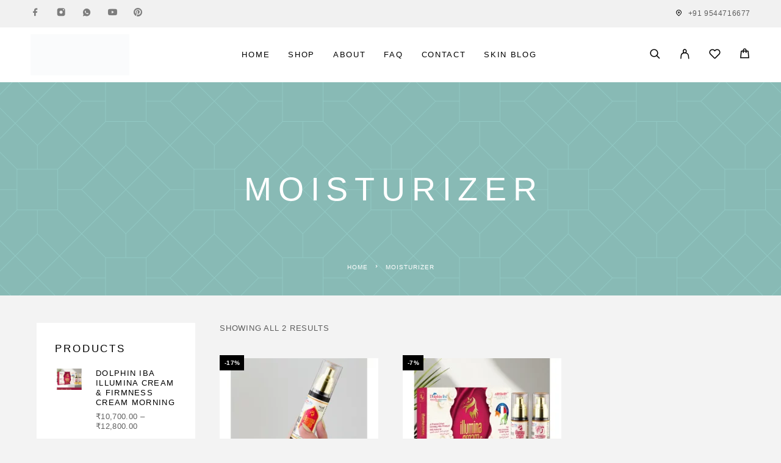

--- FILE ---
content_type: text/html; charset=UTF-8
request_url: https://dolphiniba.com/product-category/moisturizer/
body_size: 31368
content:
<!DOCTYPE html><html lang="en-US"><head><script data-no-optimize="1">var litespeed_docref=sessionStorage.getItem("litespeed_docref");litespeed_docref&&(Object.defineProperty(document,"referrer",{get:function(){return litespeed_docref}}),sessionStorage.removeItem("litespeed_docref"));</script> <meta charset="UTF-8"><style id="litespeed-ccss">i[class^=ip-]:before{font-family:theme-icons!important;font-style:normal;font-weight:400!important;font-variant:normal;text-transform:none;line-height:1;-webkit-font-smoothing:antialiased;-moz-osx-font-smoothing:grayscale}.ip-breadcrumb:before{content:"\f103"}.ip-cart:before{content:"\f109"}.ip-close-small:before{content:"\f10d"}.ip-close:before{content:"\f10e"}.ip-email:before{content:"\f114"}.ip-eye:before{content:"\f116"}.ip-eye_hover:before{content:"\f117"}.ip-hamburger_menu:before{content:"\f11c"}.ip-heart:before{content:"\f11d"}.ip-heart_hover:before{content:"\f11e"}.ip-instagram:before{content:"\f123"}.ip-menu-left:before{content:"\f127"}.ip-right:before{content:"\f132"}.ip-search:before{content:"\f136"}.ip-user:before{content:"\f13e"}.ip-whatsapp:before{content:"\f148"}.ip-wishlist:before{content:"\f14a"}.ip-youtube:before{content:"\f14c"}.ip-z-phone:before{content:"\f151"}.ip-zoom:before{content:"\f154"}:root{--wvs-tick:url("data:image/svg+xml;utf8,%3Csvg filter='drop-shadow(0px 0px 2px rgb(0 0 0 / .8))' xmlns='http://www.w3.org/2000/svg'  viewBox='0 0 30 30'%3E%3Cpath fill='none' stroke='%23ffffff' stroke-linecap='round' stroke-linejoin='round' stroke-width='4' d='M4 16L11 23 27 7'/%3E%3C/svg%3E");--wvs-cross:url("data:image/svg+xml;utf8,%3Csvg filter='drop-shadow(0px 0px 5px rgb(255 255 255 / .6))' xmlns='http://www.w3.org/2000/svg' width='72px' height='72px' viewBox='0 0 24 24'%3E%3Cpath fill='none' stroke='%23ff0000' stroke-linecap='round' stroke-width='0.6' d='M5 5L19 19M19 5L5 19'/%3E%3C/svg%3E");--wvs-single-product-item-width:30px;--wvs-single-product-item-height:30px;--wvs-single-product-item-font-size:16px}html{line-height:1.15;-webkit-text-size-adjust:100%}body{margin:0}h1{font-size:inherit;margin:0;padding:0;font-weight:inherit}a{color:currentColor;background-color:transparent}img{border-style:none;height:auto}button,input,select{font-family:inherit;font-size:100%;line-height:inherit;font-weight:inherit;color:inherit;margin:0}button,input{overflow:visible}button,select{text-transform:none}button::-moz-focus-inner,[type=button]::-moz-focus-inner{border-style:none;padding:0}button:-moz-focusring,[type=button]:-moz-focusring{outline:1px dotted ButtonText}::-webkit-file-upload-button{-webkit-appearance:button;font:inherit}svg{width:initial;height:initial;fill:currentColor}body{color:var(--text-color);font-family:var(--font-text);background-color:var(--background-color);font-size:16px;line-height:1.5;-ms-font-feature-settings:normal;-ms-word-wrap:break-word;word-wrap:break-word}a{text-decoration:none}*,*:after,*:before{box-sizing:border-box;-webkit-font-smoothing:subpixel-antialiased;-moz-osx-font-smoothing:grayscale}button,input[type=text]{box-shadow:none;-webkit-appearance:none;-moz-appearance:none;-o-appearance:none;appearance:none}::-moz-placeholder{font-style:normal!important;font-weight:300;font-size:13px;letter-spacing:.025em;text-overflow:ellipsis;color:var(--text-color-light)}:-ms-input-placeholder{font-style:normal!important;font-weight:300;font-size:13px;line-height:1;text-overflow:ellipsis;color:var(--text-color-light)}::placeholder{font-style:normal!important;font-weight:300;font-size:13px;letter-spacing:.025em;text-overflow:ellipsis;color:var(--text-color-light)}input[type=text],select{font-weight:300;font-size:13px;line-height:24px;letter-spacing:.025em;color:var(--text-color);border:solid 1px var(--background-color);padding:11px 25px 13px;background-color:var(--background-color);height:auto!important;min-width:0;border-radius:0}select{-webkit-appearance:none;-moz-appearance:none;appearance:none;background-repeat:no-repeat;background-image:var(--select-image);background-position:right 20px top 50%}input:-webkit-autofill,select:-webkit-autofill{-webkit-box-shadow:0 0 0 1000px var(--background-color) inset;-webkit-text-fill-color:var(--text-color);outline:1px}.entry-content{position:relative;text-align:left;font-size:16px;line-height:1.875;font-weight:300;letter-spacing:.015em;color:var(--text-color-light)}@media (max-width:768px){.entry-content{font-size:15px;font-weight:300;letter-spacing:.015em}}.h-cb{background-color:transparent;border:none;outline:none;padding:0;margin:0;color:currentColor;position:relative;display:flex;justify-content:center;align-items:center;-webkit-appearance:none;-moz-appearance:none;appearance:none}.h-cb--svg{position:relative}.h-cb--svg>*{display:block;width:100%;height:100%}.l-wrap{position:relative;display:flex;flex-direction:column;min-height:100vh;min-width:320px;width:100%;max-width:100vw;overflow:hidden}.l-inner{flex:1 1 auto}.l-section{position:relative;width:100%;clear:both;min-width:320px}.l-section--top-margin{margin-top:45px}.l-section--bottom-margin{margin-bottom:70px}@media (min-width:1190px){.l-section__sidebar{flex:0 0 auto;width:260px;margin-right:40px}.l-section__content--with-sidebar{flex:1 1 auto;min-width:860px}.l-section--container,.l-section__container{width:1160px;margin-left:auto;margin-right:auto}.l-section--with-sidebar{display:flex;flex-wrap:nowrap}}@media (max-width:1189px){.l-section--with-sidebar{display:flex;flex-direction:column}.l-section--container,.l-section__container{width:100%;padding-left:30px;padding-right:30px}.l-section__sidebar{position:relative;overflow:hidden}.l-section__content--with-sidebar{margin-left:auto;margin-right:auto;width:100%}}.pswp{display:none}.js-sticky-sidebar,.js-sticky-sidebar-nearby{position:relative}.js-sticky-sidebar{top:0}.c-badge__list{display:flex;flex-wrap:wrap}.c-badge{flex:0 1 auto;display:inline-block;padding:7px 7px 7px 8px;text-transform:uppercase;color:#fff;font-style:normal;font-weight:700;font-size:10px;line-height:11px;letter-spacing:.03em;text-align:center;margin-bottom:5px;background-color:var(--text-color)}.c-badge--sale{order:2;background-color:var(--badge-bgcolor-sale)}.c-breadcrumbs__list{margin:0 auto;max-width:100%;width:780px;font-weight:500;font-size:10px;line-height:1.2;letter-spacing:.1em;text-transform:uppercase;display:flex;flex-wrap:wrap;justify-content:center;align-items:center}.c-breadcrumbs__item{display:block;-ms-word-wrap:break-word;word-break:break-word;word-wrap:break-word;white-space:normal}.c-breadcrumbs__item:first-letter{text-transform:uppercase}.c-breadcrumbs__separator{position:relative;top:-1px;font-size:6px;vertical-align:middle;margin-left:8px;margin-right:8px}@media (min-width:1190px){.c-breadcrumbs__list{position:absolute;bottom:40px;left:50%;transform:translateX(-50%);list-style:none;padding:0 25px}}@media (max-width:1189px){.c-breadcrumbs__list{position:relative;justify-content:center;width:100%;max-width:100%;padding:24px 30px 15px}.c-breadcrumbs__item{margin-bottom:15px}}.c-catalog-ordering{display:flex;align-items:center;margin-bottom:40px;font-size:13px;line-height:18px;letter-spacing:.06em;text-transform:uppercase}.c-catalog-ordering__col--result{flex:1 1 auto}.c-catalog-ordering__col--result>p{margin:0;opacity:.62}.c-catalog-ordering__col--ordering{flex:0 0 auto;height:18px}.c-catalog-ordering__col--ordering select{padding:0 16px 0 0;margin:0;font-weight:400;opacity:.62;font-size:13px;line-height:18px;letter-spacing:.06em;text-transform:uppercase;background-position:right 0 top 50%;overflow:hidden}.c-catalog-ordering__col--ordering select:not(.init){width:0;opacity:0}@media (max-width:767px){.c-catalog-ordering{flex-wrap:wrap;justify-content:space-between;margin-bottom:25px}.c-catalog-ordering__col{margin-bottom:20px}.c-catalog-ordering__col--result{width:100%}.c-catalog-ordering__col--ordering{margin-left:0;margin-right:5px}}.c-header-search{position:fixed;left:0;right:0;top:0;bottom:0;z-index:1200;visibility:hidden;overflow:auto;opacity:0}.c-header-search.disabled{display:none!important}.c-header-search__shadow{position:absolute;left:0;right:0;top:0;bottom:0}.c-header-search__wrap{position:absolute;left:0;right:0;top:0;bottom:0;overflow:hidden;display:flex;flex-direction:column;flex-wrap:nowrap}.c-header-search__tip{font-family:var(--font-header);font-weight:400;font-size:21px;line-height:28px;letter-spacing:.2em;text-transform:uppercase}.c-header-search__input-block{position:relative;margin-top:54px}input[type=text].c-header-search__input{font-size:16px;font-weight:400;margin:0;padding:0 70px 10px 0;border:none;border-bottom:solid 1px #d0d4da;background:0 0;display:block;width:100%;-webkit-appearance:none;-moz-appearance:none;appearance:none}.c-header-search__clear{position:absolute;top:2px;right:0;opacity:0;visibility:hidden}.c-header-search__clear-text{opacity:.7;font-size:14px;vertical-align:middle}.c-header-search__clear-svg{width:18px;height:18px;font-size:10px;line-height:20px;overflow:hidden;margin-right:7px;color:currentColor;vertical-align:middle}@media (min-width:1190px){.c-header-search__close{position:absolute;right:49px;top:37px;width:19px;height:19px;font-size:19px;line-height:1}.c-header-search__form{align-self:center;padding:85px 0 75px;width:100%;max-width:670px;position:relative}.c-header-search__result{flex:1 1 auto;width:100%;max-width:670px;overflow:auto}.c-header-search__shadow{background-color:var(--shadow-color-desktop)}}@media (max-width:1189px){.c-header-search__wrap{color:var(--mobile-menu-color)}.c-header-search__close{position:absolute;right:30px;top:11px;width:38px;height:38px;margin-left:auto;text-align:center;font-size:20px;line-height:44px}.c-header-search__form{margin:auto;max-width:630px;width:100%;padding:60px 30px 30px;position:relative}.c-header-search__result{margin:0 auto;max-width:475px;padding:0 30px}.c-header-search__result{flex:1 1 auto;overflow:auto}.c-header-search__shadow{background-color:var(--shadow-color-mobile)}.c-header-search__clear-svg{color:var(--text-color);border-radius:50%}input[type=text].c-header-search__input{color:var(--mobile-menu-color)}}.c-header__wishlist{position:relative}.c-header__cart{position:relative;top:-1px}.c-header__callback-popup{position:fixed;min-width:320px;left:0;right:0;top:0;bottom:0;z-index:1200;visibility:hidden;overflow:hidden;opacity:0;display:flex;justify-content:center;align-items:center;background-color:var(--shadow-color-desktop)}.c-header__callback-popup--disabled{display:none!important}.c-header__callback-close{position:absolute;z-index:1;width:16px;height:16px;right:20px;top:20px;font-size:16px;line-height:1}.c-header__callback-bg{display:block;position:absolute;left:0;right:0;top:0;bottom:0;z-index:1}.c-header__callback-wrap{position:relative;z-index:2;padding:65px 65px 85px;max-width:425px;overflow:auto;max-height:calc(100% - 50px);background-color:#fff;border:solid 1px var(--text-color);box-shadow:0 45px 90px rgba(0,0,0,.07)}.c-header__logo-link{display:flex;align-items:center;height:100%}@media (min-width:1190px){.c-header--header-type-4{position:relative;flex:0 0 auto;z-index:99}.c-header:not(.c-header--sticky){top:0!important}.c-header--mobile,.c-header__outer--mobile{display:none}.c-header__row{position:relative;display:flex;justify-content:space-between;align-items:center;padding-left:50px;padding-right:50px;min-height:90px}.c-header--header-type-4 .c-header__row{background-color:var(--header-color-bg-menu)}.c-header__col-right-wrap{font-size:19px;line-height:1;margin:-15px}.c-header__col-right-wrap>*{flex:0 0 auto}.c-header__button-link{padding:15px;transform-origin:center;transform:scale(1)}.c-header__search-button,.c-header__auth-button{position:relative}.c-header__button-link--search,.c-header__button-link--account{display:inline-block}.c-header__wishlist-icon,.c-header__cart-icon{display:inline-block;transform-origin:center;transform:scale(1)}.c-header__col-left,.c-header__col-center,.c-header__col-right-wrap{display:flex;align-items:center}.c-header__col-left,.c-header__col-right{flex:0 0 auto}.c-header__col-center{justify-content:center;flex:1 1 auto}.c-header__col-right-wrap{justify-content:flex-end}.c-header__col-center{color:var(--header-color-light)}.c-header--header-type-4 .c-header__col-left,.c-header--header-type-4 .c-header__col-right,.c-header--header-type-4 .c-header__col-center{color:var(--header-color-menu)}.c-header__outer--header-type-4.c-header__outer--top-row:before{content:'';display:block;position:absolute;left:0;right:0;top:0;height:46px;background-color:var(--top-background-color)}.c-header__col-right{margin-left:25px;min-width:var(--logo-size)}.c-header__logo{padding-top:10px;padding-bottom:10px;margin-right:25px;line-height:1;min-width:var(--logo-size);position:relative}.c-header__logo-img{width:auto;height:auto;-o-object-fit:contain;object-fit:contain;max-width:var(--logo-size);max-height:var(--logo-size)}.c-header__cart .widget_shopping_cart_content:empty{display:none}.c-header__cart--default .widget_shopping_cart_content{position:absolute;right:-5px;width:315px;z-index:1100;white-space:normal;opacity:0!important;visibility:hidden;margin-top:16px;font-size:16px;font-weight:400;background-color:#fff;color:var(--text-color);padding:30px;box-shadow:0 2px 7px rgba(0,0,0,.07)}.c-header__cart--default .widget_shopping_cart_content:before{content:'';display:block;position:absolute;left:0;right:0;top:-16px;height:16px}.c-header__cart--default .widget_shopping_cart_content:after{content:'';display:block;position:absolute;right:23px;top:-8px;border:solid 4px transparent;border-bottom-color:#fff}.c-header__top-row--header-type-4{color:var(--top-color);background-color:var(--top-background-color)}.c-header__top-row--header-type-4{padding-left:50px;padding-right:50px}.c-header__top-row-list{list-style:none;display:flex;align-items:center;margin:0 -17px;padding:15px 0}.c-header__top-row-item{margin:0 17px}.c-header__top-row-item--email,.c-header__top-row-item--phone{position:relative;font-style:normal;font-weight:400;font-size:12px;line-height:15px;letter-spacing:.05em;color:var(--top-color-light)}.c-header__top-row-item--social{margin-top:-5px;margin-bottom:-5px}.c-header__top-row-icon{color:var(--top-color);margin-right:5px;position:relative;top:1px}.c-header__top-row-icon--email{font-size:9px}.c-header__top-row-icon--phone{font-size:11px}.c-header__top-row-list--blocks-first>:first-child{margin-right:auto}.c-header .c-soc__link{color:var(--top-accent-color)}}@media (max-width:1189px){.c-header--desktop,.c-header__outer--desktop{display:none}.c-header{height:var(--header-height-mobile);position:absolute;left:0;top:0;width:100%;min-width:320px;z-index:99}.c-header__outer--header-type-4{height:var(--header-height-mobile)}.c-header--header-type-4{color:var(--header-color-mobile);background-color:var(--header-color-bg-mobile)}.c-header__mobile_blocks{display:none}.c-header__row{height:100%;position:relative;align-items:center}.c-header__row--logo-left{display:flex;flex-wrap:nowrap}.c-header__menu-button{flex:0 0 auto;width:98px;height:60px}.c-header__menu-button-icon{height:18px;width:38px;font-size:18px;line-height:1}.c-header__logo{padding-left:30px;flex:1 1 auto;position:relative;height:calc(var(--header-height-mobile) - 20px);width:auto;display:flex;align-items:center}.c-header__logo-img--desktop{display:none!important}.c-header__logo-img{display:block;height:auto;max-width:min(100%,var(--logo-size-mobile));max-height:100%;width:auto;-o-object-fit:contain;object-fit:contain}.c-header--buttons-4 .c-header__menu-button{width:80px}.c-header__cart{position:relative}.c-header__menu{position:fixed;z-index:1200;top:0;width:100%;height:100%;max-width:415px;min-width:320px;visibility:hidden;opacity:0;color:var(--mobile-menu-color);box-shadow:-5px 0 90px rgba(0,0,0,.15)}.h-ltr .c-header__menu--header-type-mobile-1{right:0}.c-header__menu-shadow{position:absolute;left:0;right:0;top:0;bottom:0;background-color:var(--shadow-color-mobile)}.c-header__menu-buttons{position:absolute;left:0;top:0;width:100%;height:60px;display:flex;align-items:center;padding-left:50px;padding-right:30px}.c-header__menu-bottom{position:absolute;left:0;right:0;bottom:50px;display:flex;align-items:center;justify-content:space-between;padding-left:50px;padding-right:50px;font-size:20px}.c-header__menu-back{opacity:0;visibility:hidden;font-weight:300;font-size:16px;line-height:1;letter-spacing:.08em;text-transform:uppercase;white-space:nowrap}.c-header__menu-back-svg{font-size:7px;line-height:4px;vertical-align:middle;margin-right:9px}.c-header__menu-close{width:38px;height:38px;margin-left:auto;text-align:center;font-size:20px;line-height:44px}.c-header__menu-content{display:block;position:absolute;left:0;right:0;top:60px;bottom:100px;overflow:hidden}.c-header__menu-wrap{display:flex;position:absolute;left:0;top:0;bottom:0;overflow:hidden;transform:translateX(0)}.c-mobile-menu{display:none}.c-header__top{text-align:center;margin-bottom:35px;padding:0 20px 0 0}.c-header__top .c-soc{margin-top:35px}.c-header__top-row-list{list-style:none;margin:27px 0 -10px;text-align:center;padding:0}.c-header__top-row-item{font-style:normal;font-weight:300;font-size:12px;line-height:15px;letter-spacing:.05em;color:#a1a1a1;margin:10px 0}.c-header__top-row-icon{color:var(--mobile-menu-color);margin-right:5px;position:relative;top:1px}.c-header__top-row-icon--email{font-size:9px}.c-header__top-row-icon--phone{font-size:11px}.c-shop-sidebar__content--cart .widget_shopping_cart_content{color:var(--text-color);padding:0 30px 30px}}@media (max-width:767px){.c-header__callback-wrap{padding:40px 20px}}@media (max-width:400px){.c-header__callback-wrap{border-left:none;border-right:none}}@media (max-width:1189px){.c-mobile-menu__list,.c-mobile-menu__submenu{padding:0;margin:0;list-style:none}.c-mobile-menu__item,.c-mobile-menu__subitem{position:relative;padding-bottom:18px;padding-top:18px;padding-right:30px;font-weight:400;font-size:18px;line-height:1.2;letter-spacing:.11em;text-transform:uppercase}.c-mobile-menu__item>a,.c-mobile-menu__subitem>a{display:block}.c-mobile-menu__item--has-children>a:first-child:after{content:var(--icon-submenu);font-family:"theme-icons";display:flex;align-items:center;justify-content:center;position:absolute;right:0;top:0;width:38px;height:100%;font-size:7px}.c-mobile-menu__item .c-mobile-menu__submenu{display:none}}.c-page-header{position:relative;background-position:center center;text-align:center;color:var(--background-color)}.c-page-header__title{font-weight:300;font-size:var(--font-size-desktop);line-height:1;text-align:center;letter-spacing:.2em;text-transform:uppercase;padding:0 0 0 .2em;margin:0 auto;white-space:normal}@media (min-width:1190px){.c-page-header{padding:94px 20px;min-height:350px}.c-page-header__wrap{max-width:900px;margin:0 auto;position:relative;min-height:162px;display:flex;justify-content:center;align-items:center}}@media (max-width:1189px){.c-page-header{display:flex;flex-direction:column;justify-content:flex-end;align-items:center;min-height:200px}.c-page-header__wrap{width:100%;max-width:730px;margin:0 auto;position:relative;min-height:90px;display:flex;justify-content:center;align-items:center;margin-top:68px;padding-left:30px;padding-right:30px}.c-page-header__title{font-size:var(--font-size-mobile);line-height:30px;letter-spacing:.14em;font-weight:400;padding-left:.14em;min-width:1px}}.c-product-grid{margin-top:40px}.c-product-grid__wrap{margin:-20px}.c-product-grid__list{display:flex;flex-wrap:wrap;position:relative;justify-content:flex-start;align-items:stretch}.c-product-grid__item{flex:0 0 auto;display:flex;flex-direction:column;position:relative;margin:20px}.c-product-grid__thumb-wrap{flex:0 0 auto;position:relative;background-color:#fff;overflow:hidden;padding-bottom:var(--image-grid-prop)}.c-product-grid__thumb{display:block;position:absolute;left:0;top:0;-o-object-fit:cover;object-fit:cover;-o-object-position:center;object-position:center}.c-product-grid__badges{position:absolute;left:0;top:-5px;z-index:2;width:100%}.c-product-grid__thumb-button-list{display:inline-flex;position:absolute;left:50%;top:50%;transform:translate(-50%,-50%)}.c-product-grid__thumb-button{flex:0 0 auto;width:50px;height:50px;overflow:hidden;color:var(--button-color);background-color:var(--button-white-color);border:solid 1px currentColor;font-size:16px;position:relative;opacity:0;visibility:hidden}.c-product-grid__thumb-button:not(:first-child){left:-1px}.c-product-grid__icon{position:relative;z-index:1;display:inline-flex}.c-product-grid__icon--hover{display:none}.c-product-grid__item--normal .c-product-grid__thumb{width:100%!important;height:100%!important}.c-product-grid__cat-desc:empty{display:none}.c-product-grid__cat-desc--below{margin-top:0;margin-bottom:70px}@media (min-width:1190px){.c-product-grid__item--4-per-row{width:260px}}@media (max-width:1189px){.c-product-grid__list{justify-content:center}.c-product-grid__item--normal{width:260px}.c-product-grid__item--normal{padding-bottom:60px}.c-product-grid__item--normal .c-product-grid__thumb-wrap{padding-bottom:var(--image-grid-prop)}.c-product-grid__item--normal .c-product-grid__thumb{width:100%!important;height:100%!important;-o-object-fit:cover;object-fit:cover;-o-object-position:center;object-position:center}.c-product-grid__item--1-per-row .c-product-grid__icon--quickview:after{content:var(--icon-eye-back);font-family:theme-icons!important;font-style:normal;font-weight:400!important;font-variant:normal;text-transform:none;line-height:1;-webkit-font-smoothing:antialiased;position:absolute;color:#fff;z-index:-1}.c-product-grid__item--1-per-row .c-product-grid__icon--wishlist:after{content:var(--icon-heart-back);font-family:theme-icons!important;font-style:normal;font-weight:400!important;font-variant:normal;text-transform:none;line-height:1;-webkit-font-smoothing:antialiased;position:absolute;color:#fff;z-index:-1}@media (min-width:620px),(max-width:359px){.c-product-grid__item--1-per-row .c-product-grid__thumb-button-list{transform:none;left:unset;right:0;bottom:10px;top:unset;flex-direction:column}.c-product-grid__item--1-per-row .c-product-grid__thumb-button{left:unset!important;right:unset!important;background-color:transparent;border:none;height:35px;opacity:1;visibility:visible}}@media (max-width:619px) and (min-width:360px){.c-product-grid__item--1-per-row .c-product-grid__thumb-button-list{transform:none;left:unset;right:0;bottom:10px;top:unset;flex-direction:column}.c-product-grid__item--1-per-row .c-product-grid__thumb-button{left:unset!important;right:unset!important;background-color:transparent;border:none;height:35px;opacity:1;visibility:visible}}}.c-product-list-widget{list-style:none;margin:0;padding:0}.c-product-list-widget__item+.c-product-list-widget__item{margin-top:35px}.c-product-list-widget__wrap{display:flex;position:relative}.c-product-list-widget__thumb-col{width:47px;flex:0 0 auto;margin-right:20px}.c-product-list-widget__thumb{width:47px!important;-o-object-position:center;object-position:center;-o-object-fit:cover;object-fit:cover;display:block}.c-product-list-widget__thumb--cover{height:35px!important}.c-product-list-widget__title-col{flex:1 1 auto;min-width:100px}.c-product-list-widget__title{font-weight:400;font-size:13px;line-height:16px;letter-spacing:.1em;text-transform:uppercase;white-space:normal;color:var(--text-color)}.c-product-list-widget__price{margin-top:7px;font-weight:300;font-size:13px;line-height:16px;letter-spacing:.025em;color:var(--text-color-light)}@media (min-width:1190px){.c-shop-sidebar--mobile-only{display:none}.c-shop-sidebar__buttons{display:none}.c-shop-sidebar__content--mobile{display:none}}@media (max-width:1189px){.c-shop-sidebar{position:fixed!important;color:var(--text-color);z-index:1400;right:0;top:0;width:260px;height:100%;visibility:hidden;opacity:0}.c-shop-sidebar__wrap{position:absolute;right:0;top:0;width:260px;height:100%;background-color:#fff;transform:translateX(100%);box-shadow:-5px 0 90px rgba(0,0,0,.15)}.c-shop-sidebar__content{display:block;position:absolute;left:0;right:0;top:61px;bottom:0;overflow:auto;background-color:#fff}.c-shop-sidebar__buttons{height:60px;display:flex;justify-content:flex-end;align-items:center;flex:0 0 auto}.c-shop-sidebar__close{width:38px;height:38px;margin-left:auto;text-align:center;font-size:20px;line-height:44px}.c-shop-sidebar__content--desktop{display:none}.c-shop-sidebar__content .widget:first-child{padding-top:0}}.c-soc{display:inline-block;position:relative}.c-soc__icon{display:inline-block;vertical-align:middle}.c-soc__link{display:inline-block}.c-soc__link+.c-soc__link{margin-left:22px}@media (min-width:1190px){.c-top-menu{align-self:stretch;position:relative}.c-top-menu__list{display:flex;flex-wrap:wrap;list-style:none;padding:0;margin:-15px calc(var(--top-menu-item-space)*-1);height:100%;justify-content:center}.c-top-menu__item{font-size:var(--top-menu-font-size);line-height:1.14;font-weight:500;position:relative;margin:15px var(--top-menu-item-space);letter-spacing:.13em;text-transform:uppercase}.c-header--header-type-4 .c-top-menu__item:not(.c-top-menu__item--has-children):after{content:'';display:block;position:absolute;left:0;right:.13em;bottom:-15px;height:2px;background-color:currentColor;opacity:0;visibility:hidden}.c-top-menu__item>a{display:flex;align-items:center;justify-content:center;height:100%}.c-top-menu__subitem--expand>a{font-weight:500;font-size:17px;line-height:1;letter-spacing:.09em;margin-top:20px}.c-top-menu__item>.c-top-menu__submenu{position:absolute;list-style:none;padding:30px 0;width:290px;margin:15px 0 0;left:-40px;z-index:1000;opacity:0;visibility:hidden;text-transform:none;font-weight:400;color:var(--top-menu-submenu-color);background-color:var(--top-menu-submenu-bg-color);box-shadow:0 2px 7px rgba(0,0,0,.07);display:flex;flex-direction:column;flex-wrap:wrap;align-items:flex-start}.c-top-menu__item>.c-top-menu__submenu--expand{padding-top:10px}.c-top-menu__submenu:not(.initialized){opacity:0!important;visibility:hidden!important}.c-top-menu__item>.c-top-menu__submenu--columns-1{width:290px}.c-top-menu__item>.c-top-menu__submenu--columns-2{width:580px}.c-top-menu__submenu:not(.c-top-menu__submenu--inner):before{content:'';display:block;position:absolute;left:0;right:0;top:-15px;height:15px}.c-top-menu__subitem{width:290px;font-size:12px;font-weight:400;line-height:15px;letter-spacing:.12em;text-transform:uppercase;position:relative;color:var(--text-color)}.c-top-menu__subitem>a{display:block;padding:10px 50px 10px 40px}@media (max-width:1339px){.c-top-menu__list{margin:-15px calc(var(--top-menu-item-space)*-1*15/22)}.c-top-menu__list .c-top-menu__item{font-size:calc(var(--top-menu-font-size)*13/14);margin:15px calc(var(--top-menu-item-space)*15/22)}}}.c-wishlist__btn-icon--hover{display:none}.c-sidebar{position:relative}.c-shop-sidebar__content>.widget{position:relative;background-color:#fff;margin-bottom:1px;padding:30px;font-weight:300;font-size:16px;line-height:24px;letter-spacing:.015em}.c-sidebar .widget-title{display:block;margin:0 0 20px;position:relative;font-weight:500;font-size:17px;line-height:25px;letter-spacing:.17em;text-transform:uppercase}.c-sidebar .widget li{position:relative}.c-sidebar .widget li:not(:last-child){margin-bottom:20px}.c-sidebar ul{list-style:none;margin-left:0;padding-left:0;padding-right:0;margin-bottom:0}.widget img{max-width:100%;height:auto}.woocommerce-notices-wrapper{position:relative;width:100%;clear:both;min-width:320px}.woocommerce-notices-wrapper{visibility:hidden;position:absolute;z-index:-1}@media (min-width:768px){.woocommerce-notices-wrapper{width:1140px;margin-left:auto;margin-right:auto}.woocommerce-notices-wrapper--ajax{position:fixed;visibility:visible;top:30px;right:30px;width:425px;margin:0;z-index:1200}}@media (max-width:767px){.woocommerce-notices-wrapper{position:fixed;top:0;left:0;transform:translateY(0);width:100%;z-index:1000}.woocommerce-notices-wrapper--ajax{visibility:visible}}:root{--text-color:#000;--text-color-light:#616161;--text-color-extra-light:#dedede;--text-color-tr:rgba(0,0,0,.15);--button-color:#000;--button-color-light:#616161;--button-white-color:#fff;--background-color:#f3f3f3;--background-color-light:#f9f9f9;--background-color-dark:#ececec;--accent-color:#e4c1b1;--star-rating-color:#ffaa8f;--accent-color-dark:#cdae9f;--font-text:"Inter",sans-serif;--font-header:"Marcellus",sans-serif;--font-icons:"theme-icons";--logo-size:162px;--logo-size-sticky:162px;--logo-size-mobile:185px;--shadow-color-desktop:rgba(255,255,255,.95);--shadow-color-mobile:rgba(37,32,30,.95);--mobile-menu-color:#fff;--mobile-menu-bg-color:#25201e;--badge-bgcolor-outofstock:#000;--text-align-left:left;--text-align-right:right;--image-grid-compact-prop-k-mobile:1.3888888889;--image-grid-compact-prop-k:1.074;--image-grid-prop-k:.884615384;--image-grid-prop:88.4615384%;--image-product-prop-k:.88;--image-product-prop:88%;--image-product-aspect-ratio:100/88;--star-rating-image:url("[data-uri]");--select-image:url("[data-uri]");--icon-user:"\f13e";--icon-close-small:"\f10d";--icon-check:"\f10a";--icon-select:"\f112";--icon-select-bold:"\f14b";--icon-romb:"\f134";--icon-calendar:"\f105";--icon-li:"\f111";--icon-quote:"\f130";--icon-submenu:"\f128";--icon-depth:"\f14d";--icon-eye-back:"\f115";--icon-heart-back:"\f11e";--container-default-padding-block-start:0px;--container-default-padding-block-end:0px;--container-default-padding-inline-start:0px;--container-default-padding-inline-end:0px}.c-page-header__title{--font-size-desktop:54px;--font-size-mobile:28px}.c-badge__list{--badge-bgcolor-featured:#e4c1b1;--badge-bgcolor-new:#000;--badge-bgcolor-sale:#000}.c-top-menu{--top-menu-submenu-color:#000;--top-menu-submenu-bg-color:#fff;--top_menu_submenu_accent_color:#e4c1b1;--top-menu-font-size:14px;--top-menu-item-space:22px}.c-product-grid__item{--font-size:20px;--font-size-mobile:18px;--font-size-mobile-2-per-row:14px;--font-size-compact:15px;--font-letter-spacing:.25em}#main-header{--top-color:#000;--top-color-light:#5c5c5c;--top-accent-color:#7d7d7d;--top-background-color:#f1f1f1;--top-color-hr:#d9d9d9;--top-color-input:#919191;--header-color-light:#fff;--header-color-dark:#000;--header-color-menu:#000;--header-color-bg-menu:#fff;--header-color-mobile:#000;--header-color-mobile-tr:#fff;--header-color-mobile-tr-neg:#000;--header-color-bg-mobile:#fff;--header-height-mobile:40px;--sticky-header-height-mobile:40px;--sticky-menu-color:#000;--sticky-menu-bg-color:#fff}.c-page-header--default{color:#fff;background-color:#88bab5;background-image:url("https://dolphiniba.com/wp-content/uploads/2020/10/luchiana-1911690231.png");background-repeat:repeat;background-position:center;background-size:290px 290px}:root{--page-title-display:block}.woocs_auto_switcher{width:200px;height:220px;position:fixed;margin-top:30px;margin:0;z-index:99999;list-style:none;margin:0;padding:0}.woocs_auto_switcher.right{right:0}.woocs_auto_switcher.right{width:inherit}.woocs_auto_switcher.right li{list-style:none}.woocs_auto_switcher li a{display:block;max-width:75px;font-size:14px;border-bottom:1px solid #333;color:#fff;-webkit-font-smoothing:antialiased;padding:7px;text-decoration:none;text-align:center}.woocs_auto_switcher li:first-child a{border-radius:0 5px 0 0}.woocs_auto_switcher li:last-child a{border-radius:0 0 5px}.woocs_auto_switcher.right li:first-child a{border-radius:5px 0 0}.woocs_auto_switcher.right li:last-child a{border-radius:0 0 0 5px}.woocs_auto_switcher li a span{;width:150px;display:inline-block;padding-right:9px;white-space:nowrap;height:40px;float:left;text-align:center;color:#fff;margin:-32px 78px;padding:8px;transform-origin:0;visibility:hidden;opacity:0;transform:rotateY(45deg);border-radius:5px}.woocs_auto_switcher.right li a span{float:right}.woocs_auto_switcher li span:after{content:'';display:block;width:0;height:0;position:absolute;left:-20px;top:10px;border:10px solid transparent;border-right:10px solid #222}.woocs_auto_switcher.right li span:after{right:-20px;left:initial;border-right:10px solid transparent;border-left:10px solid #222}.woocs_auto_switcher li a span div{display:table}.woocs_auto_switcher>li{margin-bottom:0!important}.woocs_auto_switcher{top:100px}.woocs_auto_switcher li a{background:#000}.woocs_auto_switcher li a.woocs_curr_curr{background:#d33}.woocs_auto_switcher li a span{background:#d33}.woocs_auto_switcher.right li a span:after{border-left:10px solid #d33}:root{--swiper-theme-color:#007aff}:root{--swiper-navigation-size:44px}.elementor-kit-8{--e-global-color-primary:#000;--e-global-color-secondary:#f3f3f3;--e-global-color-text:#616161;--e-global-color-accent:#e4c1b1;--e-global-typography-primary-font-family:"Roboto";--e-global-typography-primary-font-weight:600;--e-global-typography-secondary-font-family:"Roboto Slab";--e-global-typography-secondary-font-weight:400;--e-global-typography-text-font-family:"Roboto";--e-global-typography-text-font-weight:400;--e-global-typography-accent-font-family:"Roboto";--e-global-typography-accent-font-weight:500}</style><link rel="preload" data-asynced="1" data-optimized="2" as="style" onload="this.onload=null;this.rel='stylesheet'" href="https://dolphiniba.com/wp-content/litespeed/ucss/3724c03c9626388380c5eefbcc45a611.css?ver=acf09" /><script data-optimized="1" type="litespeed/javascript" data-src="https://dolphiniba.com/wp-content/plugins/litespeed-cache/assets/js/css_async.min.js"></script> <meta name="viewport" content="width=device-width, initial-scale=1, maximum-scale=1, user-scalable=no"/><meta name="format-detection" content="telephone=no"/><link rel="profile" href="//gmpg.org/xfn/11"><meta name='robots' content='index, follow, max-image-preview:large, max-snippet:-1, max-video-preview:-1' /> <script type="litespeed/javascript">var ideapark_supports_html5_storage=!1;try{ideapark_supports_html5_storage="localStorage"in window&&null!==window.localStorage,window.localStorage.setItem("ip","test"),window.localStorage.removeItem("ip")}catch(t){ideapark_supports_html5_storage=!1}</script>  <script id="google_gtagjs-js-consent-mode-data-layer" type="litespeed/javascript">window.dataLayer=window.dataLayer||[];function gtag(){dataLayer.push(arguments)}
gtag('consent','default',{"ad_personalization":"denied","ad_storage":"denied","ad_user_data":"denied","analytics_storage":"denied","functionality_storage":"denied","security_storage":"denied","personalization_storage":"denied","region":["AT","BE","BG","CH","CY","CZ","DE","DK","EE","ES","FI","FR","GB","GR","HR","HU","IE","IS","IT","LI","LT","LU","LV","MT","NL","NO","PL","PT","RO","SE","SI","SK"],"wait_for_update":500});window._googlesitekitConsentCategoryMap={"statistics":["analytics_storage"],"marketing":["ad_storage","ad_user_data","ad_personalization"],"functional":["functionality_storage","security_storage"],"preferences":["personalization_storage"]};window._googlesitekitConsents={"ad_personalization":"denied","ad_storage":"denied","ad_user_data":"denied","analytics_storage":"denied","functionality_storage":"denied","security_storage":"denied","personalization_storage":"denied","region":["AT","BE","BG","CH","CY","CZ","DE","DK","EE","ES","FI","FR","GB","GR","HR","HU","IE","IS","IT","LI","LT","LU","LV","MT","NL","NO","PL","PT","RO","SE","SI","SK"],"wait_for_update":500}</script> <title>Moisturizer Archives - Dolphin IBA</title><meta name="description" content="Hydrate and nourish your skin with Dolphin IBA&#039;s moisturizers enriched with freeze-dried donkey milk. Restore moisture balance for a healthy glow." /><link rel="canonical" href="https://dolphiniba.com/product-category/moisturizer/" /><meta property="og:locale" content="en_US" /><meta property="og:type" content="article" /><meta property="og:title" content="Moisturizer Archives - Dolphin IBA" /><meta property="og:description" content="Hydrate and nourish your skin with Dolphin IBA&#039;s moisturizers enriched with freeze-dried donkey milk. Restore moisture balance for a healthy glow." /><meta property="og:url" content="https://dolphiniba.com/product-category/moisturizer/" /><meta property="og:site_name" content="Dolphin IBA" /><meta property="og:image" content="https://dolphiniba.com/wp-content/uploads/2022/11/donkey-about.jpg" /><meta property="og:image:width" content="2000" /><meta property="og:image:height" content="1080" /><meta property="og:image:type" content="image/jpeg" /><meta name="twitter:card" content="summary_large_image" /><meta name="twitter:site" content="@dolphin_iba" /> <script type="application/ld+json" class="yoast-schema-graph">{"@context":"https://schema.org","@graph":[{"@type":"CollectionPage","@id":"https://dolphiniba.com/product-category/moisturizer/","url":"https://dolphiniba.com/product-category/moisturizer/","name":"Moisturizer Archives - Dolphin IBA","isPartOf":{"@id":"https://dolphiniba.com/#website"},"primaryImageOfPage":{"@id":"https://dolphiniba.com/product-category/moisturizer/#primaryimage"},"image":{"@id":"https://dolphiniba.com/product-category/moisturizer/#primaryimage"},"thumbnailUrl":"https://dolphiniba.com/wp-content/uploads/2022/10/donkey-milk-moisturiser-44-grams.png","description":"Hydrate and nourish your skin with Dolphin IBA's moisturizers enriched with freeze-dried donkey milk. Restore moisture balance for a healthy glow.","breadcrumb":{"@id":"https://dolphiniba.com/product-category/moisturizer/#breadcrumb"},"inLanguage":"en-US"},{"@type":"ImageObject","inLanguage":"en-US","@id":"https://dolphiniba.com/product-category/moisturizer/#primaryimage","url":"https://dolphiniba.com/wp-content/uploads/2022/10/donkey-milk-moisturiser-44-grams.png","contentUrl":"https://dolphiniba.com/wp-content/uploads/2022/10/donkey-milk-moisturiser-44-grams.png","width":1000,"height":1200,"caption":"donkey milk moisturiser 44 grams"},{"@type":"BreadcrumbList","@id":"https://dolphiniba.com/product-category/moisturizer/#breadcrumb","itemListElement":[{"@type":"ListItem","position":1,"name":"Home","item":"https://dolphiniba.com/"},{"@type":"ListItem","position":2,"name":"Moisturizer"}]},{"@type":"WebSite","@id":"https://dolphiniba.com/#website","url":"https://dolphiniba.com/","name":"www.dolphiniba.com","description":"Buy Premium Donkey Milk Skincare Creams Online in India | Donkey milk skin whitening creams","publisher":{"@id":"https://dolphiniba.com/#organization"},"alternateName":"https://www.amazon.in/stores/page/D6D4D371-03E3-46DB-8525-DFF0A1F60C49","potentialAction":[{"@type":"SearchAction","target":{"@type":"EntryPoint","urlTemplate":"https://dolphiniba.com/?s={search_term_string}"},"query-input":{"@type":"PropertyValueSpecification","valueRequired":true,"valueName":"search_term_string"}}],"inLanguage":"en-US"},{"@type":"Organization","@id":"https://dolphiniba.com/#organization","name":"Dolphin IBA Nutricosmetics & Cosmeceuticals Private Limited - The Pioneer Donkey Milk Cosmetics Company in India","alternateName":"Dolphin IBA","url":"https://dolphiniba.com/","logo":{"@type":"ImageObject","inLanguage":"en-US","@id":"https://dolphiniba.com/#/schema/logo/image/","url":"https://dolphiniba.com/wp-content/uploads/2024/01/dolphin-iba-logo-500x500-1.webp","contentUrl":"https://dolphiniba.com/wp-content/uploads/2024/01/dolphin-iba-logo-500x500-1.webp","width":500,"height":500,"caption":"Dolphin IBA Nutricosmetics & Cosmeceuticals Private Limited - The Pioneer Donkey Milk Cosmetics Company in India"},"image":{"@id":"https://dolphiniba.com/#/schema/logo/image/"},"sameAs":["https://www.facebook.com/DolphinIBA","https://x.com/dolphin_iba","https://www.instagram.com/dolphin_iba/","https://www.youtube.com/@dolphiniba1081","https://www.pinterest.com/dolphiniba"]}]}</script> <link rel='dns-prefetch' href='//www.googletagmanager.com' /><link rel="alternate" type="application/rss+xml" title="Dolphin IBA &raquo; Feed" href="https://dolphiniba.com/feed/" /><link rel="alternate" type="application/rss+xml" title="Dolphin IBA &raquo; Comments Feed" href="https://dolphiniba.com/comments/feed/" /><link rel="alternate" type="application/rss+xml" title="Dolphin IBA &raquo; Moisturizer Category Feed" href="https://dolphiniba.com/product-category/moisturizer/feed/" /><style id='wp-img-auto-sizes-contain-inline-css' type='text/css'>img:is([sizes=auto i],[sizes^="auto," i]){contain-intrinsic-size:3000px 1500px}
/*# sourceURL=wp-img-auto-sizes-contain-inline-css */</style><style id='classic-theme-styles-inline-css' type='text/css'>/*! This file is auto-generated */
.wp-block-button__link{color:#fff;background-color:#32373c;border-radius:9999px;box-shadow:none;text-decoration:none;padding:calc(.667em + 2px) calc(1.333em + 2px);font-size:1.125em}.wp-block-file__button{background:#32373c;color:#fff;text-decoration:none}
/*# sourceURL=/wp-includes/css/classic-themes.min.css */</style><style id='woocommerce-inline-inline-css' type='text/css'>.woocommerce form .form-row .required { visibility: visible; }
/*# sourceURL=woocommerce-inline-inline-css */</style><style id='woo-variation-swatches-inline-css' type='text/css'>:root {
--wvs-tick:url("data:image/svg+xml;utf8,%3Csvg filter='drop-shadow(0px 0px 2px rgb(0 0 0 / .8))' xmlns='http://www.w3.org/2000/svg'  viewBox='0 0 30 30'%3E%3Cpath fill='none' stroke='%23ffffff' stroke-linecap='round' stroke-linejoin='round' stroke-width='4' d='M4 16L11 23 27 7'/%3E%3C/svg%3E");

--wvs-cross:url("data:image/svg+xml;utf8,%3Csvg filter='drop-shadow(0px 0px 5px rgb(255 255 255 / .6))' xmlns='http://www.w3.org/2000/svg' width='72px' height='72px' viewBox='0 0 24 24'%3E%3Cpath fill='none' stroke='%23ff0000' stroke-linecap='round' stroke-width='0.6' d='M5 5L19 19M19 5L5 19'/%3E%3C/svg%3E");
--wvs-single-product-item-width:30px;
--wvs-single-product-item-height:30px;
--wvs-single-product-item-font-size:16px}
/*# sourceURL=woo-variation-swatches-inline-css */</style><style id='ideapark-core-inline-css' type='text/css'>@font-face {
font-family: 'star';
src: url('//dolphiniba.com/wp-content/plugins/woocommerce/assets/fonts/star.eot');
src: url('//dolphiniba.com/wp-content/plugins/woocommerce/assets/fonts/star.eot?#iefix') format('embedded-opentype'),
	url('//dolphiniba.com/wp-content/plugins/woocommerce/assets/fonts/star.woff') format('woff'),
	url('//dolphiniba.com/wp-content/plugins/woocommerce/assets/fonts/star.ttf') format('truetype'),
	url('//dolphiniba.com/wp-content/plugins/woocommerce/assets/fonts/star.svg#star') format('svg');
font-weight: normal;
font-style: normal;
}
/*# sourceURL=ideapark-core-inline-css */</style> <script type="text/template" id="tmpl-variation-template"><div class="woocommerce-variation-description">{{{ data.variation.variation_description }}}</div>
	<div class="woocommerce-variation-price">{{{ data.variation.price_html }}}</div>
	<div class="woocommerce-variation-availability">{{{ data.variation.availability_html }}}</div></script> <script type="text/template" id="tmpl-unavailable-variation-template"><p role="alert">Sorry, this product is unavailable. Please choose a different combination.</p></script> <script type="litespeed/javascript" data-src="https://dolphiniba.com/wp-includes/js/jquery/jquery.min.js" id="jquery-core-js"></script> <script type="text/javascript" src="https://dolphiniba.com/wp-includes/js/jquery/jquery-migrate.min.js" id="jquery-migrate-js"></script> 
 <script type="litespeed/javascript" data-src="https://www.googletagmanager.com/gtag/js?id=GT-5NX87H2" id="google_gtagjs-js"></script> <script id="google_gtagjs-js-after" type="litespeed/javascript">window.dataLayer=window.dataLayer||[];function gtag(){dataLayer.push(arguments)}
gtag("set","linker",{"domains":["dolphiniba.com"]});gtag("js",new Date());gtag("set","developer_id.dZTNiMT",!0);gtag("config","GT-5NX87H2")</script> <link rel="https://api.w.org/" href="https://dolphiniba.com/wp-json/" /><link rel="alternate" title="JSON" type="application/json" href="https://dolphiniba.com/wp-json/wp/v2/product_cat/24" /><link rel="EditURI" type="application/rsd+xml" title="RSD" href="https://dolphiniba.com/xmlrpc.php?rsd" /><meta name="generator" content="WordPress 6.9" /><meta name="generator" content="Theme Plugin 5.5" /><meta name="generator" content="WooCommerce 9.8.6" /><meta name="generator" content="Luchiana 5.5" /> <script type="litespeed/javascript">var commercekit_ajs={"ajax_url":"\/?commercekit-ajax","ajax_nonce":0};var commercekit_pdp=[];var commercekit_as=[]</script> <meta name="generator" content="Site Kit by Google 1.170.0" /><meta name="google-site-verification" content="9U8CVm-feF0LuI5VuPPABHgucDXVLlpe4leQzIucy1A" />
<noscript><style>.woocommerce-product-gallery{ opacity: 1 !important; }</style></noscript><meta name="generator" content="Elementor 3.32.5; features: additional_custom_breakpoints; settings: css_print_method-external, google_font-enabled, font_display-swap"><style>.e-con.e-parent:nth-of-type(n+4):not(.e-lazyloaded):not(.e-no-lazyload),
				.e-con.e-parent:nth-of-type(n+4):not(.e-lazyloaded):not(.e-no-lazyload) * {
					background-image: none !important;
				}
				@media screen and (max-height: 1024px) {
					.e-con.e-parent:nth-of-type(n+3):not(.e-lazyloaded):not(.e-no-lazyload),
					.e-con.e-parent:nth-of-type(n+3):not(.e-lazyloaded):not(.e-no-lazyload) * {
						background-image: none !important;
					}
				}
				@media screen and (max-height: 640px) {
					.e-con.e-parent:nth-of-type(n+2):not(.e-lazyloaded):not(.e-no-lazyload),
					.e-con.e-parent:nth-of-type(n+2):not(.e-lazyloaded):not(.e-no-lazyload) * {
						background-image: none !important;
					}
				}</style><meta name="generator" content="Powered by Slider Revolution 6.6.18 - responsive, Mobile-Friendly Slider Plugin for WordPress with comfortable drag and drop interface." /><link rel="icon" href="https://dolphiniba.com/wp-content/uploads/2024/01/cropped-dolphin-iba-logo-500x500-1-32x32.webp" sizes="32x32" /><link rel="icon" href="https://dolphiniba.com/wp-content/uploads/2024/01/cropped-dolphin-iba-logo-500x500-1-192x192.webp" sizes="192x192" /><link rel="apple-touch-icon" href="https://dolphiniba.com/wp-content/uploads/2024/01/cropped-dolphin-iba-logo-500x500-1-180x180.webp" /><meta name="msapplication-TileImage" content="https://dolphiniba.com/wp-content/uploads/2024/01/cropped-dolphin-iba-logo-500x500-1-270x270.webp" /> <script type="litespeed/javascript">function setREVStartSize(e){window.RSIW=window.RSIW===undefined?window.innerWidth:window.RSIW;window.RSIH=window.RSIH===undefined?window.innerHeight:window.RSIH;try{var pw=document.getElementById(e.c).parentNode.offsetWidth,newh;pw=pw===0||isNaN(pw)||(e.l=="fullwidth"||e.layout=="fullwidth")?window.RSIW:pw;e.tabw=e.tabw===undefined?0:parseInt(e.tabw);e.thumbw=e.thumbw===undefined?0:parseInt(e.thumbw);e.tabh=e.tabh===undefined?0:parseInt(e.tabh);e.thumbh=e.thumbh===undefined?0:parseInt(e.thumbh);e.tabhide=e.tabhide===undefined?0:parseInt(e.tabhide);e.thumbhide=e.thumbhide===undefined?0:parseInt(e.thumbhide);e.mh=e.mh===undefined||e.mh==""||e.mh==="auto"?0:parseInt(e.mh,0);if(e.layout==="fullscreen"||e.l==="fullscreen")
newh=Math.max(e.mh,window.RSIH);else{e.gw=Array.isArray(e.gw)?e.gw:[e.gw];for(var i in e.rl)if(e.gw[i]===undefined||e.gw[i]===0)e.gw[i]=e.gw[i-1];e.gh=e.el===undefined||e.el===""||(Array.isArray(e.el)&&e.el.length==0)?e.gh:e.el;e.gh=Array.isArray(e.gh)?e.gh:[e.gh];for(var i in e.rl)if(e.gh[i]===undefined||e.gh[i]===0)e.gh[i]=e.gh[i-1];var nl=new Array(e.rl.length),ix=0,sl;e.tabw=e.tabhide>=pw?0:e.tabw;e.thumbw=e.thumbhide>=pw?0:e.thumbw;e.tabh=e.tabhide>=pw?0:e.tabh;e.thumbh=e.thumbhide>=pw?0:e.thumbh;for(var i in e.rl)nl[i]=e.rl[i]<window.RSIW?0:e.rl[i];sl=nl[0];for(var i in nl)if(sl>nl[i]&&nl[i]>0){sl=nl[i];ix=i}
var m=pw>(e.gw[ix]+e.tabw+e.thumbw)?1:(pw-(e.tabw+e.thumbw))/(e.gw[ix]);newh=(e.gh[ix]*m)+(e.tabh+e.thumbh)}
var el=document.getElementById(e.c);if(el!==null&&el)el.style.height=newh+"px";el=document.getElementById(e.c+"_wrapper");if(el!==null&&el){el.style.height=newh+"px";el.style.display="block"}}catch(e){console.log("Failure at Presize of Slider:"+e)}}</script> <style id='rs-plugin-settings-inline-css' type='text/css'>#rs-demo-id {}
/*# sourceURL=rs-plugin-settings-inline-css */</style></head><body class="archive tax-product_cat term-moisturizer term-24 wp-custom-logo wp-theme-luchiana theme-luchiana woocommerce woocommerce-page woocommerce-no-js eio-default woo-variation-swatches wvs-behavior-blur wvs-theme-luchiana wvs-tooltip h-preload woocommerce-on h-ltr h-header-type-4 h-wpml h-menu-bottom elementor-default elementor-kit-8"><div class="l-wrap"><div class="c-header-search disabled js-ajax-search"><div class="c-header-search__wrap"><div class="c-header-search__shadow js-search-close"></div><div class="c-header-search__form"><div class="c-header-search__tip">What you are looking for?</div><form role="search" class="js-search-form" method="get" action="https://dolphiniba.com/"><div class="c-header-search__input-block">
<input class="js-ajax-search-input c-header-search__input" autocomplete="off" type="text" name="s" placeholder="Start typing..." value="" />
<button class="js-search-clear h-cb c-header-search__clear" type="button"><i class="ip-close-small c-header-search__clear-svg"></i><span class="c-header-search__clear-text">Clear</span></button></div>
<input type="hidden" name="post_type" value="product" class="js-ajax-search-type" /></form></div><div class="l-section l-section--container c-header-search__result js-ajax-search-result"></div>
<button type="button" class="h-cb h-cb--svg c-header-search__close js-search-close"><i
class="ip-close-small"></i></button></div></div><header class="l-section" id="main-header"><div
class="c-header__outer c-header__outer--mobile c-header__outer--header-type-4 c-header__outer--header-type-mobile-2"><div
class="c-header  c-header--header-type-4 c-header--header-type-mobile-2 c-header--buttons-4 c-header--mobile js-header-mobile"><div
class="c-header__row c-header__row--logo-left">
<button class="h-cb h-cb--svg c-header__menu-button js-mobile-menu-open" type="button" aria-label="Menu"><i
class="ip-hamburger_menu c-header__menu-button-icon"></i></button><div
class="c-header__logo c-header__logo--mobile">
<a href="https://dolphiniba.com/"
class="c-header__logo-link" aria-label="Logo">							<img data-lazyloaded="1" src="[data-uri]" fetchpriority="high" fetchpriority="high"  width="515" height="214" 				src="https://dolphiniba.com/wp-content/uploads/2024/01/dolphin-IBA-logo-1.webp"
alt="Dolphin IBA"
class="c-header__logo-img c-header__logo-img--mobile "/>
</a></div><div
class="c-header__col-mobile-buttons c-header__col-mobile-buttons--4"><div class="c-header__search-button">
<a class="c-header__button-link c-header__button-link--search js-search-button" type="button" aria-label="Search" title="Search"
href="https://dolphiniba.com/search/" onclick="return false;"><i class="ip-search"></i>
</a></div><div class="c-header__auth-button">
<a class="c-header__button-link c-header__button-link--account" title="Login" href="" rel="nofollow" aria-label="My Account"><i class="ip-user"></i></a></div><div class="c-header__wishlist">
<a class="c-header__button-link" aria-label="Wishlist" title="Wishlist"
href="https://dolphiniba.com/wishlist/"><i class="ip-wishlist c-header__wishlist-icon"></i><span class="js-wishlist-info"></span></a></div><div class="c-header__cart c-header__cart--default js-cart">
<a class="c-header__button-link js-cart-sidebar-open"
href="https://dolphiniba.com/cart/" aria-label="Cart" title="Cart">
<i class="ip-cart c-header__cart-icon"></i><span class="js-cart-info"></span>		</a></div></div></div></div></div><div
class="c-shop-sidebar  c-shop-sidebar--mobile-only  js-cart-sidebar"><div class="c-shop-sidebar__wrap js-cart-sidebar-wrap"><div class="c-shop-sidebar__buttons">
<button type="button" class="h-cb h-cb--svg c-shop-sidebar__close js-cart-sidebar-close"><i
class="ip-close-small c-header__menu-close-svg"></i></button></div><div
class="c-shop-sidebar__content  c-shop-sidebar__content--mobile  c-shop-sidebar__content--cart"><div class="widget_shopping_cart_content"></div></div></div></div><div
class="c-header__menu c-header--mobile c-header__menu--header-type-mobile-2 js-mobile-menu"><div class="c-header__menu-shadow"></div><div class="c-header__menu-buttons">
<button type="button" class="h-cb h-cb--svg c-header__menu-back js-mobile-menu-back"><i
class="ip-menu-left c-header__menu-back-svg"></i>Back			</button>
<button type="button" class="h-cb h-cb--svg c-header__menu-close js-mobile-menu-close"><i
class="ip-close-small c-header__menu-close-svg"></i></button></div><div class="c-header__menu-content"><div class="c-header__menu-wrap js-mobile-menu-wrap"></div><nav itemscope itemtype="http://schema.org/SiteNavigationElement" class="c-mobile-menu c-mobile-menu--top-menu js-mobile-top-menu"><ul id="mobile-top-menu" class="c-mobile-menu__list"><li id="menu-item-3179" class="c-mobile-menu__item menu-item-3179"><a href="https://dolphiniba.com/">Home</a></li><li id="menu-item-3180" class="c-mobile-menu__item current-menu-parent current_page_parent c-mobile-menu__item--has-children menu-item-3180"><a href="https://dolphiniba.com/shop/">Shop</a><ul class="c-mobile-menu__submenu"><li id="menu-item--2600" class="c-mobile-menu__subitem c-mobile-menu__subitem--has-children"><a href="https://dolphiniba.com/product-category/skin-repair/">Skin Repair</a><ul class="c-mobile-menu__submenu c-mobile-menu__submenu--inner"><li id="menu-item--19200" class="c-mobile-menu__subitem"><a href="https://dolphiniba.com/product-category/skin-repair/psoriasis-care/">Psoriasis Care</a></li></ul></li><li id="menu-item--2700" class="c-mobile-menu__subitem"><a href="https://dolphiniba.com/product-category/anti-aging/">Anti Aging</a></li><li id="menu-item--18600" class="c-mobile-menu__subitem"><a href="https://dolphiniba.com/product-category/acne-care/">Acne Care</a></li><li id="menu-item--18700" class="c-mobile-menu__subitem"><a href="https://dolphiniba.com/product-category/melasma-care/">Melasma Care</a></li><li id="menu-item--18800" class="c-mobile-menu__subitem"><a href="https://dolphiniba.com/product-category/pigmentation-care/">Pigmentation Care</a></li><li id="menu-item--18900" class="c-mobile-menu__subitem"><a href="https://dolphiniba.com/product-category/vitiligo-care/">Vitiligo Care</a></li><li id="menu-item--19000" class="c-mobile-menu__subitem"><a href="https://dolphiniba.com/product-category/eczema-care/">Eczema Care</a></li><li id="menu-item--2000" class="c-mobile-menu__subitem"><a href="https://dolphiniba.com/product-category/fairness/">Fairness</a></li><li id="menu-item--19100" class="c-mobile-menu__subitem"><a href="https://dolphiniba.com/product-category/shower-gel-shampoo/">Shower Gel Shampoo</a></li><li id="menu-item--2300" class="c-mobile-menu__subitem"><a href="https://dolphiniba.com/product-category/facial-kit/">Facial Kit</a></li><li id="menu-item--2400" class="c-mobile-menu__subitem current-menu-item"><a href="https://dolphiniba.com/product-category/moisturizer/" aria-current="page">Moisturizer</a></li><li id="menu-item--2500" class="c-mobile-menu__subitem"><a href="https://dolphiniba.com/product-category/glow-and-shine/">Glow &amp; Shine</a></li></ul></li><li id="menu-item-3222" class="c-mobile-menu__item c-mobile-menu__item--has-children menu-item-3222"><a href="https://dolphiniba.com/about/">About</a><ul class="c-mobile-menu__submenu"><li id="menu-item-4126" class="c-mobile-menu__subitem menu-item-4126"><a href="https://dolphiniba.com/about/">About us</a></li><li id="menu-item-4125" class="c-mobile-menu__subitem menu-item-4125"><a href="https://dolphiniba.com/our-ingredients/">our Ingredients</a></li><li id="menu-item-4124" class="c-mobile-menu__subitem menu-item-4124"><a href="https://dolphiniba.com/birth-story-of-dolphin-iba/">Birth Story of Dolphin IBA</a></li><li id="menu-item-5041" class="c-mobile-menu__subitem menu-item-5041"><a href="https://dolphiniba.com/ethical-and-sustainable-donkey-milk-skincare/">Ethical and Sustainable Donkey Milk Skincare</a></li></ul></li><li id="menu-item-3695" class="c-mobile-menu__item menu-item-3695"><a href="https://dolphiniba.com/faq/">FAQ</a></li><li id="menu-item-3239" class="c-mobile-menu__item menu-item-3239"><a href="https://dolphiniba.com/contact/">Contact</a></li><li id="menu-item-3928" class="c-mobile-menu__item menu-item-3928"><a href="https://dolphiniba.com/blog/">Skin Blog</a></li></ul></nav><div class="c-header__mobile_blocks"><div class="c-header__top js-mobile-blocks"><ul class="c-header__top-row-list c-header__top-row-list--blocks-first"><li class="c-header__top-row-item c-header__top-row-item--phone">
<i class="ip-z-phone c-header__top-row-icon c-header__top-row-icon--phone"></i>
<a href="tel:+919544716677">+91 9544716677</a></li></ul><div class="c-soc">			<a href="https://www.facebook.com/DolphinIBA/" class="c-soc__link" target="_blank"
aria-label="Facebook"><i
class="ip-facebook c-soc__icon c-soc__icon--facebook"></i></a>
<a href="http://instagram.com/dolphin_iba" class="c-soc__link" target="_blank"
aria-label="Instagram"><i
class="ip-instagram c-soc__icon c-soc__icon--instagram"></i></a>
<a href="https://wa.me/+919544716677" class="c-soc__link" target="_blank"
aria-label="Whatsapp"><i
class="ip-whatsapp c-soc__icon c-soc__icon--whatsapp"></i></a>
<a href="http://www.youtube.com/@dolphiniba1081" class="c-soc__link" target="_blank"
aria-label="YouTube"><i
class="ip-youtube c-soc__icon c-soc__icon--youtube"></i></a>
<a href="https://www.pinterest.com/dolphiniba" class="c-soc__link" target="_blank"
aria-label="Pinterest"><i
class="ip-pinterest c-soc__icon c-soc__icon--pinterest"></i></a></div></div></div></div><div class="c-header__menu-bottom c-header__menu-bottom--4 c-header__menu-bottom--menu"><div class="c-header__search-button">
<a class="c-header__button-link c-header__button-link--search js-search-button" type="button" aria-label="Search" title="Search"
href="https://dolphiniba.com/search/" onclick="return false;"><i class="ip-search"></i>
</a></div><div class="c-header__auth-button">
<a class="c-header__button-link c-header__button-link--account" title="Login" href="" rel="nofollow" aria-label="My Account"><i class="ip-user"></i></a></div><div class="c-header__wishlist">
<a class="c-header__button-link" aria-label="Wishlist" title="Wishlist"
href="https://dolphiniba.com/wishlist/"><i class="ip-wishlist c-header__wishlist-icon"></i><span class="js-wishlist-info"></span></a></div><div class="c-header__cart c-header__cart--default js-cart">
<a class="c-header__button-link js-cart-sidebar-open"
href="https://dolphiniba.com/cart/" aria-label="Cart" title="Cart">
<i class="ip-cart c-header__cart-icon"></i><span class="js-cart-info"></span>		</a></div></div></div><div
class="c-header__outer c-header__outer--desktop c-header__outer--header-type-4 c-header__outer--top-row "><div
class="c-header c-header--desktop js-header-desktop c-header--header-type-4 "><div class="c-header__top-row c-header__top-row--header-type-4"><ul class="c-header__top-row-list c-header__top-row-list--blocks-first"><li class="c-header__top-row-item c-header__top-row-item--social"><div class="c-soc">			<a href="https://www.facebook.com/DolphinIBA/" class="c-soc__link" target="_blank"
aria-label="Facebook"><i
class="ip-facebook c-soc__icon c-soc__icon--facebook"></i></a>
<a href="http://instagram.com/dolphin_iba" class="c-soc__link" target="_blank"
aria-label="Instagram"><i
class="ip-instagram c-soc__icon c-soc__icon--instagram"></i></a>
<a href="https://wa.me/+919544716677" class="c-soc__link" target="_blank"
aria-label="Whatsapp"><i
class="ip-whatsapp c-soc__icon c-soc__icon--whatsapp"></i></a>
<a href="http://www.youtube.com/@dolphiniba1081" class="c-soc__link" target="_blank"
aria-label="YouTube"><i
class="ip-youtube c-soc__icon c-soc__icon--youtube"></i></a>
<a href="https://www.pinterest.com/dolphiniba" class="c-soc__link" target="_blank"
aria-label="Pinterest"><i
class="ip-pinterest c-soc__icon c-soc__icon--pinterest"></i></a></div></li><li class="c-header__top-row-item c-header__top-row-item--phone">
<i class="ip-z-phone c-header__top-row-icon c-header__top-row-icon--phone"></i>
<a href="tel:+919544716677">+91 9544716677</a></li></ul></div><div class="c-header__row"><div class="c-header__col-left"><div
class="c-header__logo c-header__logo--desktop">
<a href="https://dolphiniba.com/"
class="c-header__logo-link">
<img data-lazyloaded="1" src="[data-uri]"  width="515" height="214" 				src="https://dolphiniba.com/wp-content/uploads/2024/01/dolphin-IBA-logo-1.png.webp"
alt="Dolphin IBA"
class="c-header__logo-img c-header__logo-img--desktop "/>
</a></div></div><div class="c-header__col-center"><nav itemscope itemtype="http://schema.org/SiteNavigationElement" class="c-top-menu js-top-menu"><ul id="top-menu-desktop" class="c-top-menu__list"><li class="c-top-menu__item menu-item-3179 js-menu-item"><a href="https://dolphiniba.com/">Home</a></li><li class="c-top-menu__item current-menu-parent current_page_parent c-top-menu__item--has-children menu-item-3180 js-menu-item"><a href="https://dolphiniba.com/shop/">Shop</a><ul class="c-top-menu__submenu c-top-menu__submenu--columns-2 c-top-menu__submenu--expand"><li class="c-top-menu__subitem c-top-menu__subitem--expand js-menu-item"><a href="https://dolphiniba.com/product-category/skin-repair/">Skin Repair</a><ul class="c-top-menu__submenu c-top-menu__submenu--columns-1 c-top-menu__submenu--expand c-top-menu__submenu--inner"><li class="c-top-menu__subitem c-top-menu__subitem--collapse js-menu-item"><a href="https://dolphiniba.com/product-category/skin-repair/psoriasis-care/">Psoriasis Care</a></li></ul></li><li class="c-top-menu__subitem c-top-menu__subitem--expand js-menu-item"><a href="https://dolphiniba.com/product-category/anti-aging/">Anti Aging</a></li><li class="c-top-menu__subitem c-top-menu__subitem--expand js-menu-item"><a href="https://dolphiniba.com/product-category/acne-care/">Acne Care</a></li><li class="c-top-menu__subitem c-top-menu__subitem--expand js-menu-item"><a href="https://dolphiniba.com/product-category/melasma-care/">Melasma Care</a></li><li class="c-top-menu__subitem c-top-menu__subitem--expand js-menu-item"><a href="https://dolphiniba.com/product-category/pigmentation-care/">Pigmentation Care</a></li><li class="c-top-menu__subitem c-top-menu__subitem--expand js-menu-item"><a href="https://dolphiniba.com/product-category/vitiligo-care/">Vitiligo Care</a></li><li class="c-top-menu__subitem c-top-menu__subitem--expand js-menu-item"><a href="https://dolphiniba.com/product-category/eczema-care/">Eczema Care</a></li><li class="c-top-menu__subitem c-top-menu__subitem--expand js-menu-item"><a href="https://dolphiniba.com/product-category/fairness/">Fairness</a></li><li class="c-top-menu__subitem c-top-menu__subitem--expand js-menu-item"><a href="https://dolphiniba.com/product-category/shower-gel-shampoo/">Shower Gel Shampoo</a></li><li class="c-top-menu__subitem c-top-menu__subitem--expand js-menu-item"><a href="https://dolphiniba.com/product-category/facial-kit/">Facial Kit</a></li><li class="c-top-menu__subitem current-menu-item c-top-menu__subitem--expand js-menu-item"><a href="https://dolphiniba.com/product-category/moisturizer/" aria-current="page">Moisturizer</a></li><li class="c-top-menu__subitem c-top-menu__subitem--expand js-menu-item"><a href="https://dolphiniba.com/product-category/glow-and-shine/">Glow &amp; Shine</a></li></ul></li><li class="c-top-menu__item c-top-menu__item--has-children menu-item-3222 js-menu-item"><a href="https://dolphiniba.com/about/">About</a><ul class="c-top-menu__submenu c-top-menu__submenu--columns-1"><li class="c-top-menu__subitem menu-item-4126 c-top-menu__subitem--collapse js-menu-item"><a href="https://dolphiniba.com/about/">About us</a></li><li class="c-top-menu__subitem menu-item-4125 c-top-menu__subitem--collapse js-menu-item"><a href="https://dolphiniba.com/our-ingredients/">our Ingredients</a></li><li class="c-top-menu__subitem menu-item-4124 c-top-menu__subitem--collapse js-menu-item"><a href="https://dolphiniba.com/birth-story-of-dolphin-iba/">Birth Story of Dolphin IBA</a></li><li class="c-top-menu__subitem menu-item-5041 c-top-menu__subitem--collapse js-menu-item"><a href="https://dolphiniba.com/ethical-and-sustainable-donkey-milk-skincare/">Ethical and Sustainable Donkey Milk Skincare</a></li></ul></li><li class="c-top-menu__item menu-item-3695 js-menu-item"><a href="https://dolphiniba.com/faq/">FAQ</a></li><li class="c-top-menu__item menu-item-3239 js-menu-item"><a href="https://dolphiniba.com/contact/">Contact</a></li><li class="c-top-menu__item menu-item-3928 js-menu-item"><a href="https://dolphiniba.com/blog/">Skin Blog</a></li></ul></nav></div><div class="c-header__col-right"><div class="c-header__col-right-wrap"><div class="c-header__search-button">
<a class="c-header__button-link c-header__button-link--search js-search-button" type="button" aria-label="Search" title="Search"
href="https://dolphiniba.com/search/" onclick="return false;"><i class="ip-search"></i>
</a></div><div class="c-header__auth-button">
<a class="c-header__button-link c-header__button-link--account" title="Login" href="" rel="nofollow" aria-label="My Account"><i class="ip-user"></i></a></div><div class="c-header__wishlist">
<a class="c-header__button-link" aria-label="Wishlist" title="Wishlist"
href="https://dolphiniba.com/wishlist/"><i class="ip-wishlist c-header__wishlist-icon"></i><span class="js-wishlist-info"></span></a></div><div class="c-header__cart c-header__cart--default js-cart">
<a class="c-header__button-link "
href="https://dolphiniba.com/cart/" aria-label="Cart" title="Cart">
<i class="ip-cart c-header__cart-icon"></i><span class="js-cart-info"></span>		</a><div class="widget_shopping_cart_content"></div></div></div></div></div></div></div><div class="c-header--desktop l-section__container js-simple-container"></div></header><div class="l-inner"><header
class="l-section c-page-header c-page-header--header-type-4 c-page-header--default
c-page-header--product-list"
><div class="c-page-header__wrap"><h1 class="c-page-header__title">Moisturizer</h1></div><nav aria-label="breadcrumbs" class="c-breadcrumbs c-breadcrumbs--yoast"><ol class="c-breadcrumbs__list"><li class="c-breadcrumbs__item c-breadcrumbs__item--wc"><span><span><a href="https://dolphiniba.com/">Home</a></span> <i class="ip-breadcrumb c-breadcrumbs__separator"></i> <span class="breadcrumb_last" aria-current="page">Moisturizer</span></span></li></ol></nav></header><div
class="l-section l-section--container l-section--top-margin l-section--bottom-margin l-section--with-sidebar"><div class="l-section__sidebar"><div
class="c-sidebar c-shop-sidebar  js-shop-sidebar  js-sticky-sidebar "><div class="c-shop-sidebar__wrap js-shop-sidebar-wrap"><div class="c-shop-sidebar__buttons">
<button type="button" class="h-cb h-cb--svg c-shop-sidebar__close js-filter-close-button"><i
class="ip-close-small c-header__menu-close-svg"></i></button></div><div class="c-shop-sidebar__content c-shop-sidebar__content--desktop"><aside id="woocommerce_products-2" class="widget woocommerce widget_products"><div class="widget-title">Products</div><ul class="c-product-list-widget"><li class="c-product-list-widget__item"><div class="c-product-list-widget__wrap"><div class="c-product-list-widget__thumb-col">
<a href="https://dolphiniba.com/shop/illumina-cream-and-firmness-cream/">
<img data-lazyloaded="1" src="[data-uri]" width="115" height="115" data-src="https://dolphiniba.com/wp-content/uploads/2023/10/donkey-milk-fairness-cream-32-grams-combo-115x115.png.webp" class="c-product-list-widget__thumb c-product-list-widget__thumb--cover" alt="donkey milk fairness cream 32 grams combo" decoding="async" data-srcset="https://dolphiniba.com/wp-content/uploads/2023/10/donkey-milk-fairness-cream-32-grams-combo-115x115.png.webp 115w, https://dolphiniba.com/wp-content/uploads/2023/10/donkey-milk-fairness-cream-32-grams-combo-50x50.png.webp 50w, https://dolphiniba.com/wp-content/uploads/2023/10/donkey-milk-fairness-cream-32-grams-combo-100x100.png.webp 100w" data-sizes="(max-width: 115px) 100vw, 115px" />			</a></div><div class="c-product-list-widget__title-col"><div class="c-product-list-widget__title">
<a class="c-product-list-widget__title-link"
href="https://dolphiniba.com/shop/illumina-cream-and-firmness-cream/">Dolphin IBA Illumina Cream &amp; Firmness Cream Morning</a></div><div class="c-product-list-widget__price"><span class="woocommerce-Price-amount amount"><bdi><span class="woocommerce-Price-currencySymbol">&#8377;</span>10,700.00</bdi></span> &ndash; <span class="woocommerce-Price-amount amount"><bdi><span class="woocommerce-Price-currencySymbol">&#8377;</span>12,800.00</bdi></span></div></div></div></li><li class="c-product-list-widget__item"><div class="c-product-list-widget__wrap"><div class="c-product-list-widget__thumb-col">
<a href="https://dolphiniba.com/shop/shower-gel/">
<img data-lazyloaded="1" src="[data-uri]" loading="lazy" loading="lazy" width="115" height="115" data-src="https://dolphiniba.com/wp-content/uploads/2022/10/shower-gel-1-115x115.png.webp" class="c-product-list-widget__thumb c-product-list-widget__thumb--cover" alt="donkey milk shower gel" decoding="async" data-srcset="https://dolphiniba.com/wp-content/uploads/2022/10/shower-gel-1-115x115.png.webp 115w, https://dolphiniba.com/wp-content/uploads/2022/10/shower-gel-1-50x50.png.webp 50w, https://dolphiniba.com/wp-content/uploads/2022/10/shower-gel-1-100x100.png.webp 100w" data-sizes="(max-width: 115px) 100vw, 115px" />			</a></div><div class="c-product-list-widget__title-col"><div class="c-product-list-widget__title">
<a class="c-product-list-widget__title-link"
href="https://dolphiniba.com/shop/shower-gel/">Dolphin IBA Donkey Milk Shower Gel Shampoo</a></div><div class="c-product-list-widget__star-rating"><div class="star-rating" role="img" aria-label="Rated 5.00 out of 5"><span style="width:100%">Rated <strong class="rating">5.00</strong> out of 5</span></div></div><div class="c-product-list-widget__price"><del aria-hidden="true"><span class="woocommerce-Price-amount amount"><bdi><span class="woocommerce-Price-currencySymbol">&#8377;</span>4,000.00</bdi></span></del> <span class="screen-reader-text">Original price was: &#8377;4,000.00.</span><ins aria-hidden="true"><span class="woocommerce-Price-amount amount"><bdi><span class="woocommerce-Price-currencySymbol">&#8377;</span>3,600.00</bdi></span></ins><span class="screen-reader-text">Current price is: &#8377;3,600.00.</span></div></div></div></li><li class="c-product-list-widget__item"><div class="c-product-list-widget__wrap"><div class="c-product-list-widget__thumb-col">
<a href="https://dolphiniba.com/shop/fairness-cream/">
<img data-lazyloaded="1" src="[data-uri]" loading="lazy" loading="lazy" width="115" height="115" data-src="https://dolphiniba.com/wp-content/uploads/2022/10/donkey-milk-fairness-cream-44-grams-combo-115x115.png.webp" class="c-product-list-widget__thumb c-product-list-widget__thumb--cover" alt="donkey milk fairness cream 44 grams combo" decoding="async" data-srcset="https://dolphiniba.com/wp-content/uploads/2022/10/donkey-milk-fairness-cream-44-grams-combo-115x115.png.webp 115w, https://dolphiniba.com/wp-content/uploads/2022/10/donkey-milk-fairness-cream-44-grams-combo-50x50.png.webp 50w, https://dolphiniba.com/wp-content/uploads/2022/10/donkey-milk-fairness-cream-44-grams-combo-100x100.png.webp 100w" data-sizes="(max-width: 115px) 100vw, 115px" />			</a></div><div class="c-product-list-widget__title-col"><div class="c-product-list-widget__title">
<a class="c-product-list-widget__title-link"
href="https://dolphiniba.com/shop/fairness-cream/">Dolphin IBA Fairness Cream Morning &amp; Evening</a></div><div class="c-product-list-widget__star-rating"><div class="star-rating" role="img" aria-label="Rated 5.00 out of 5"><span style="width:100%">Rated <strong class="rating">5.00</strong> out of 5</span></div></div><div class="c-product-list-widget__price"><span class="woocommerce-Price-amount amount"><bdi><span class="woocommerce-Price-currencySymbol">&#8377;</span>5,660.00</bdi></span> &ndash; <span class="woocommerce-Price-amount amount"><bdi><span class="woocommerce-Price-currencySymbol">&#8377;</span>12,800.00</bdi></span></div></div></div></li><li class="c-product-list-widget__item"><div class="c-product-list-widget__wrap"><div class="c-product-list-widget__thumb-col">
<a href="https://dolphiniba.com/shop/glow-and-shine-cream/">
<img data-lazyloaded="1" src="[data-uri]" loading="lazy" loading="lazy" width="115" height="115" data-src="https://dolphiniba.com/wp-content/uploads/2022/10/donkey-milk-glow-and-shine-32-grams-combo-115x115.png.webp" class="c-product-list-widget__thumb c-product-list-widget__thumb--cover" alt="donkey milk glow and shine 32 grams combo" decoding="async" data-srcset="https://dolphiniba.com/wp-content/uploads/2022/10/donkey-milk-glow-and-shine-32-grams-combo-115x115.png.webp 115w, https://dolphiniba.com/wp-content/uploads/2022/10/donkey-milk-glow-and-shine-32-grams-combo-50x50.png.webp 50w, https://dolphiniba.com/wp-content/uploads/2022/10/donkey-milk-glow-and-shine-32-grams-combo-100x100.png.webp 100w" data-sizes="(max-width: 115px) 100vw, 115px" />			</a></div><div class="c-product-list-widget__title-col"><div class="c-product-list-widget__title">
<a class="c-product-list-widget__title-link"
href="https://dolphiniba.com/shop/glow-and-shine-cream/">Dolphin IBA GLOW &amp; SHINE CREAM Morning Shine &amp; Evening Glow</a></div><div class="c-product-list-widget__price"><span class="woocommerce-Price-amount amount"><bdi><span class="woocommerce-Price-currencySymbol">&#8377;</span>5,660.00</bdi></span> &ndash; <span class="woocommerce-Price-amount amount"><bdi><span class="woocommerce-Price-currencySymbol">&#8377;</span>10,700.00</bdi></span></div></div></div></li><li class="c-product-list-widget__item"><div class="c-product-list-widget__wrap"><div class="c-product-list-widget__thumb-col">
<a href="https://dolphiniba.com/shop/skin-cream/">
<img data-lazyloaded="1" src="[data-uri]" loading="lazy" loading="lazy" width="115" height="115" data-src="https://dolphiniba.com/wp-content/uploads/2022/10/donkey-milk-skin-cream-44-grams-combo-115x115.png.webp" class="c-product-list-widget__thumb c-product-list-widget__thumb--cover" alt="donkey milk skin cream 44 grams combo" decoding="async" data-srcset="https://dolphiniba.com/wp-content/uploads/2022/10/donkey-milk-skin-cream-44-grams-combo-115x115.png.webp 115w, https://dolphiniba.com/wp-content/uploads/2022/10/donkey-milk-skin-cream-44-grams-combo-50x50.png.webp 50w, https://dolphiniba.com/wp-content/uploads/2022/10/donkey-milk-skin-cream-44-grams-combo-100x100.png.webp 100w" data-sizes="(max-width: 115px) 100vw, 115px" />			</a></div><div class="c-product-list-widget__title-col"><div class="c-product-list-widget__title">
<a class="c-product-list-widget__title-link"
href="https://dolphiniba.com/shop/skin-cream/">Dolphin IBA Skin Cream Morning &amp; Evening</a></div><div class="c-product-list-widget__price"><span class="woocommerce-Price-amount amount"><bdi><span class="woocommerce-Price-currencySymbol">&#8377;</span>5,660.00</bdi></span> &ndash; <span class="woocommerce-Price-amount amount"><bdi><span class="woocommerce-Price-currencySymbol">&#8377;</span>12,800.00</bdi></span></div></div></div></li></ul></aside></div></div></div></div><div
class="l-section__content l-section__content--with-sidebar"><div
class=" js-sticky-sidebar-nearby "><div
class="c-catalog-ordering "><div class="c-catalog-ordering__col c-catalog-ordering__col--result"><p class="woocommerce-result-count" >
Showing all 2 results</p></div><div class="c-catalog-ordering__col c-catalog-ordering__col--ordering"><form class="woocommerce-ordering" method="get">
<select
name="orderby"
class="orderby"
aria-label="Shop order"
><option value="menu_order"  selected='selected'>Default sorting</option><option value="popularity" >Sort by popularity</option><option value="rating" >Sort by average rating</option><option value="date" >Sort by latest</option><option value="price" >Sort by price: low to high</option><option value="price-desc" >Sort by price: high to low</option>
</select>
<input type="hidden" name="paged" value="1" /></form></div></div><div class="woocommerce-notices-wrapper"></div><div class="c-product-grid"><div
class="c-product-grid__wrap c-product-grid__wrap--4-per-row  c-product-grid__wrap--1-per-row c-product-grid__wrap--sidebar "><div
class="c-product-grid__list c-product-grid__list--4-per-row "><div class="c-product-grid__item c-product-grid__item--sidebar c-product-grid__item--4-per-row c-product-grid__item--normal c-product-grid__item--hover c-product-grid__item--1-per-row product type-product post-202 status-publish first instock product_cat-moisturizer product_tag-donkey-milk-moisturizer has-post-thumbnail sale shipping-taxable purchasable product-type-variable"><div class="c-product-grid__badges c-badge__list"><span class="c-badge c-badge--sale">-17%</span></div><div class="c-product-grid__thumb-wrap c-product-grid__thumb-wrap--buttons"><a href="https://dolphiniba.com/shop/illumina-cream/" class="woocommerce-LoopProduct-link woocommerce-loop-product__link"><img data-lazyloaded="1" src="[data-uri]" loading="lazy" loading="lazy" width="260" height="230" data-src="https://dolphiniba.com/wp-content/uploads/2022/10/donkey-milk-moisturiser-44-grams-260x230.png.webp" class="c-product-grid__thumb c-product-grid__thumb--cover" alt="donkey milk moisturiser 44 grams" data-srcset="https://dolphiniba.com/wp-content/uploads/2022/10/donkey-milk-moisturiser-44-grams-260x230.png.webp 260w, https://dolphiniba.com/wp-content/uploads/2022/10/donkey-milk-moisturiser-44-grams-520x460.png.webp 520w" data-sizes="(max-width: 260px) 100vw, 260px" decoding="async" /></a><div class="c-product-grid__thumb-button-list ">
<button
class="h-cb c-product-grid__thumb-button js-grid-zoom"
type="button"
data-lang="en_US"
data-product-id="202"
aria-label="Quick View">
<i class="ip-eye c-product-grid__icon c-product-grid__icon--normal c-product-grid__icon--quickview"></i><i
class="ip-eye_hover c-product-grid__icon c-product-grid__icon--hover"></i>
</button>
<button class="js-wishlist-btn c-wishlist__btn c-wishlist__item-202-btn h-cb c-product-grid__thumb-button" data-product-id="202" data-title="Wishlist" aria-label="Wishlist"><i class="ip-heart c-product-grid__icon c-product-grid__icon--wishlist c-wishlist__btn-icon c-wishlist__btn-icon-normal"></i><i class="ip-heart_hover c-product-grid__icon c-product-grid__icon--wishlist c-wishlist__btn-icon c-wishlist__btn-icon--hover"></i></button></div></div><a href="https://dolphiniba.com/shop/illumina-cream/" aria-describedby="woocommerce_loop_add_to_cart_link_describedby_202" data-quantity="1" class="h-cb c-product-grid__atc button product_type_variable add_to_cart_button" data-product_id="202" data-product_sku="1002" aria-label="Select options for &ldquo;Dolphin IBA Illumina Cream - Donkey Milk Moisturizer&rdquo;" rel="nofollow"><span class="c-product-grid__atc-text">Select options</span><i class="ip-button-more c-product-grid__atc-icon"></i></a>	<span id="woocommerce_loop_add_to_cart_link_describedby_202" class="screen-reader-text">
This product has multiple variants. The options may be chosen on the product page	</span><div class="c-product-grid__details"><div class="c-product-grid__title-wrap"><a href="https://dolphiniba.com/shop/illumina-cream/" class="woocommerce-LoopProduct-link woocommerce-loop-product__link"><h2 class="woocommerce-loop-product__title">Dolphin IBA Illumina Cream &#8211; Donkey Milk Moisturizer</h2></a><a href="https://dolphiniba.com/shop/illumina-cream/" class="woocommerce-LoopProduct-link woocommerce-loop-product__link"><div class="c-product-grid__short-desc"><p>Unlock radiant skin with our donkey milk moisturizer, featuring a natural blend for a clear, bright, and soft complexion.</p></div>
</a><div class="c-product-grid__star-rating"><div class="star-rating" role="img" aria-label="Rated 5.00 out of 5"><span style="width:100%">Rated <strong class="rating">5.00</strong> out of 5</span></div></div></div><div class="c-product-grid__price-wrap">
<span class="price"><span class="woocommerce-Price-amount amount"><bdi><span class="woocommerce-Price-currencySymbol">&#8377;</span>5,840.00</bdi></span> &ndash; <span class="woocommerce-Price-amount amount"><bdi><span class="woocommerce-Price-currencySymbol">&#8377;</span>6,840.00</bdi></span></span></div></div></div><div class="c-product-grid__item c-product-grid__item--sidebar c-product-grid__item--4-per-row c-product-grid__item--normal c-product-grid__item--hover c-product-grid__item--1-per-row product type-product post-3386 status-publish instock product_cat-fairness product_cat-moisturizer has-post-thumbnail sale shipping-taxable purchasable product-type-variable has-default-attributes"><div class="c-product-grid__badges c-badge__list"><span class="c-badge c-badge--sale">-7%</span></div><div class="c-product-grid__thumb-wrap c-product-grid__thumb-wrap--buttons"><a href="https://dolphiniba.com/shop/illumina-cream-and-firmness-cream/" class="woocommerce-LoopProduct-link woocommerce-loop-product__link"><img data-lazyloaded="1" src="[data-uri]" loading="lazy" loading="lazy" width="260" height="230" data-src="https://dolphiniba.com/wp-content/uploads/2023/10/donkey-milk-fairness-cream-32-grams-combo-260x230.png.webp" class="c-product-grid__thumb c-product-grid__thumb--cover" alt="donkey milk fairness cream 32 grams combo" data-srcset="https://dolphiniba.com/wp-content/uploads/2023/10/donkey-milk-fairness-cream-32-grams-combo-260x230.png.webp 260w, https://dolphiniba.com/wp-content/uploads/2023/10/donkey-milk-fairness-cream-32-grams-combo-520x460.png.webp 520w" data-sizes="(max-width: 260px) 100vw, 260px" decoding="async" /></a><div class="c-product-grid__thumb-button-list ">
<button
class="h-cb c-product-grid__thumb-button js-grid-zoom"
type="button"
data-lang="en_US"
data-product-id="3386"
aria-label="Quick View">
<i class="ip-eye c-product-grid__icon c-product-grid__icon--normal c-product-grid__icon--quickview"></i><i
class="ip-eye_hover c-product-grid__icon c-product-grid__icon--hover"></i>
</button>
<button class="js-wishlist-btn c-wishlist__btn c-wishlist__item-3386-btn h-cb c-product-grid__thumb-button" data-product-id="3386" data-title="Wishlist" aria-label="Wishlist"><i class="ip-heart c-product-grid__icon c-product-grid__icon--wishlist c-wishlist__btn-icon c-wishlist__btn-icon-normal"></i><i class="ip-heart_hover c-product-grid__icon c-product-grid__icon--wishlist c-wishlist__btn-icon c-wishlist__btn-icon--hover"></i></button></div></div><a href="https://dolphiniba.com/shop/illumina-cream-and-firmness-cream/" aria-describedby="woocommerce_loop_add_to_cart_link_describedby_3386" data-quantity="1" class="h-cb c-product-grid__atc button product_type_variable add_to_cart_button" data-product_id="3386" data-product_sku="1002-1" aria-label="Select options for &ldquo;Dolphin IBA Illumina Cream &amp; Firmness Cream Morning&rdquo;" rel="nofollow"><span class="c-product-grid__atc-text">Select options</span><i class="ip-button-more c-product-grid__atc-icon"></i></a>	<span id="woocommerce_loop_add_to_cart_link_describedby_3386" class="screen-reader-text">
This product has multiple variants. The options may be chosen on the product page	</span><div class="c-product-grid__details"><div class="c-product-grid__title-wrap"><a href="https://dolphiniba.com/shop/illumina-cream-and-firmness-cream/" class="woocommerce-LoopProduct-link woocommerce-loop-product__link"><h2 class="woocommerce-loop-product__title">Dolphin IBA Illumina Cream &#038; Firmness Cream Morning</h2></a><a href="https://dolphiniba.com/shop/illumina-cream-and-firmness-cream/" class="woocommerce-LoopProduct-link woocommerce-loop-product__link"></a><div class="c-product-grid__star-rating"></div></div><div class="c-product-grid__price-wrap">
<span class="price"><span class="woocommerce-Price-amount amount"><bdi><span class="woocommerce-Price-currencySymbol">&#8377;</span>10,700.00</bdi></span> &ndash; <span class="woocommerce-Price-amount amount"><bdi><span class="woocommerce-Price-currencySymbol">&#8377;</span>12,800.00</bdi></span></span></div></div></div></div></div></div></div></div></div><div class="l-section l-section--container entry-content c-product-grid__cat-desc c-product-grid__cat-desc--below"><div class="term-description"><p>Moisturiser</p></div></div></div><footer
class="l-section c-footer"><div class="l-section"><div data-elementor-type="wp-post" data-elementor-id="1052" class="elementor elementor-1052" data-elementor-post-type="html_block"><section class="elementor-section elementor-top-section elementor-element elementor-element-720db9e8 elementor-section-full_width elementor-section-height-default elementor-section-height-default" data-id="720db9e8" data-element_type="section" data-settings="{&quot;background_background&quot;:&quot;classic&quot;}"><div class="elementor-container elementor-column-gap-no"><div class="elementor-column elementor-col-100 elementor-top-column elementor-element elementor-element-11148c13" data-id="11148c13" data-element_type="column"><div class="elementor-widget-wrap elementor-element-populated"><div class="elementor-element elementor-element-33548589 elementor-widget elementor-widget-ideapark-inline-menu" data-id="33548589" data-element_type="widget" data-widget_type="ideapark-inline-menu.default"><div class="elementor-widget-container"><div class="c-ip-inline-menu">
<span class="c-ip-inline-menu__item">
<a href="https://dolphiniba.com/product-category/anti-aging/">
Anti Aging						</a>
</span>
<i class="ip-dot c-ip-inline-menu__separator c-ip-inline-menu__separator--dot"></i>						<span class="c-ip-inline-menu__item">
<a href="https://dolphiniba.com/product-category/facial-kit/">
Facial Kit						</a>
</span>
<i class="ip-dot c-ip-inline-menu__separator c-ip-inline-menu__separator--dot"></i>						<span class="c-ip-inline-menu__item">
<a href="https://dolphiniba.com/product-category/fairness/">
Fairness						</a>
</span>
<i class="ip-dot c-ip-inline-menu__separator c-ip-inline-menu__separator--dot"></i>						<span class="c-ip-inline-menu__item">
<a href="https://dolphiniba.com/product-category/glow-and-shine/">
Glow &amp; Shine						</a>
</span>
<i class="ip-dot c-ip-inline-menu__separator c-ip-inline-menu__separator--dot"></i>						<span class="c-ip-inline-menu__item">
<a href="https://dolphiniba.com/product-category/moisturizer/">
Moisturizer						</a>
</span>
<i class="ip-dot c-ip-inline-menu__separator c-ip-inline-menu__separator--dot"></i>						<span class="c-ip-inline-menu__item">
<a href="https://dolphiniba.com/product-category/skin-repair/">
Skin Repair						</a>
</span></div></div></div><section class="elementor-section elementor-inner-section elementor-element elementor-element-2b806726 elementor-section-content-top elementor-section-boxed elementor-section-height-default elementor-section-height-default" data-id="2b806726" data-element_type="section"><div class="elementor-container elementor-column-gap-no"><div class="elementor-column elementor-col-33 elementor-inner-column elementor-element elementor-element-10793382" data-id="10793382" data-element_type="column"><div class="elementor-widget-wrap elementor-element-populated"><div class="elementor-element elementor-element-23ce4345 elementor-align-left elementor-widget-mobile__width-auto elementor-widget-tablet__width-initial elementor-icon-list--layout-traditional elementor-list-item-link-full_width elementor-widget elementor-widget-icon-list" data-id="23ce4345" data-element_type="widget" data-widget_type="icon-list.default"><div class="elementor-widget-container"><ul class="elementor-icon-list-items"><li class="elementor-icon-list-item">
<a href="tel:+919544716677"><span class="elementor-icon-list-icon">
<i aria-hidden="true" class="fibd21- fi-bd21-phone"></i>						</span>
<span class="elementor-icon-list-text">+91 9544716677, + 91 7392929243</span>
</a></li><li class="elementor-icon-list-item">
<a href="https://maps.app.goo.gl/z8j93wgWzNntpfdA6?g_st=iw" target="_blank"><span class="elementor-icon-list-icon">
<i aria-hidden="true" class="fibd21- fi-bd21-map-pin"></i>						</span>
<span class="elementor-icon-list-text">Dolphin IBA Nutricosmetics &amp; Cosmeceuticals Private Limited, XIII/107A, Ramamangalam P.O, Kochi, India - 686663 </span>
</a></li><li class="elementor-icon-list-item">
<a href="mailto:info@dolphiniba.com"><span class="elementor-icon-list-icon">
<i aria-hidden="true" class="fibd21- fi-bd21-subscribe"></i>						</span>
<span class="elementor-icon-list-text">info@dolphiniba.com</span>
</a></li></ul></div></div></div></div><div class="elementor-column elementor-col-33 elementor-inner-column elementor-element elementor-element-615b3b69" data-id="615b3b69" data-element_type="column"><div class="elementor-widget-wrap elementor-element-populated"><div class="elementor-element elementor-element-6b247977 elementor-align-center elementor-widget elementor-widget-ideapark-social" data-id="6b247977" data-element_type="widget" data-widget_type="ideapark-social.default"><div class="elementor-widget-container"><div class="c-ip-social">					<a href="https://facebook.com/dolphiniba" target="_blank" class="c-ip-social__link" aria-label="Facebook"><i
class="ip-facebook c-ip-social__icon c-ip-social__icon--facebook">
</i></a>
<a href="http://instagram.com/dolphin_iba" target="_blank" class="c-ip-social__link" aria-label="Instagram"><i
class="ip-instagram c-ip-social__icon c-ip-social__icon--instagram">
</i></a>
<a href="http://www.youtube.com/@dolphiniba1081" target="_blank" class="c-ip-social__link" aria-label="YouTube"><i
class="ip-youtube c-ip-social__icon c-ip-social__icon--youtube">
</i></a>
<a href="https://wa.me/+919544716677" target="_blank" class="c-ip-social__link" aria-label="Whatsapp"><i
class="ip-whatsapp c-ip-social__icon c-ip-social__icon--whatsapp">
</i></a>
<a href="https://www.linkedin.com/company/dolphin-iba-nutricosmetics-cosmeceuticals-private-limited" class="c-ip-social__link" aria-label="LinkedIn"><i
class="ip-linkedin c-ip-social__icon c-ip-social__icon--linkedin">
</i></a>
<a href="https://www.pinterest.com/dolphiniba/" class="c-ip-social__link" aria-label="Pinterest"><i
class="ip-pinterest c-ip-social__icon c-ip-social__icon--pinterest">
</i></a></div></div></div><div class="elementor-element elementor-element-62365426 elementor-widget-tablet__width-initial elementor-widget elementor-widget-image" data-id="62365426" data-element_type="widget" data-widget_type="image.default"><div class="elementor-widget-container">
<a href="#">
<img data-lazyloaded="1" src="[data-uri]" loading="lazy" loading="lazy" width="515" height="214" data-src="https://dolphiniba.com/wp-content/uploads/2024/01/dolphin-IBA-logo-1.webp" class="attachment-full size-full wp-image-4537" alt="dolphin IBA - donkey milk cosmetics India logo" data-srcset="https://dolphiniba.com/wp-content/uploads/2024/01/dolphin-IBA-logo-1.webp 515w, https://dolphiniba.com/wp-content/uploads/2024/01/dolphin-IBA-logo-1-460x191.webp 460w, https://dolphiniba.com/wp-content/uploads/2024/01/dolphin-IBA-logo-1-349x145.webp 349w" data-sizes="(max-width: 515px) 100vw, 515px" />								</a></div></div></div></div><div class="elementor-column elementor-col-33 elementor-inner-column elementor-element elementor-element-6e0ac925" data-id="6e0ac925" data-element_type="column"><div class="elementor-widget-wrap elementor-element-populated"><div class="elementor-element elementor-element-7195f8fe elementor-widget elementor-widget-ideapark-heading" data-id="7195f8fe" data-element_type="widget" data-widget_type="ideapark-heading.default"><div class="elementor-widget-container"><div class="c-ip-heading c-ip-heading--default c-ip-heading--right c-ip-heading--mobile-center c-ip-heading--bullet-hide"><span class="c-ip-heading__inner">Our formulas are made with natural, organic, and cruelty-free ingredients that are gentle, effective, and good for you and the environment.</span></div></div></div><div class="elementor-element elementor-element-24cb5cec elementor-widget elementor-widget-ideapark-heading" data-id="24cb5cec" data-element_type="widget" data-widget_type="ideapark-heading.default"><div class="elementor-widget-container"><div class="c-ip-heading c-ip-heading--default c-ip-heading--right c-ip-heading--mobile-center c-ip-heading--bullet-hide"><span class="c-ip-heading__inner"><a href="https://dolphiniba.com/about/">Read More</a></span></div></div></div></div></div></div></section><section class="elementor-section elementor-inner-section elementor-element elementor-element-31ac565f elementor-section-content-bottom elementor-section-boxed elementor-section-height-default elementor-section-height-default" data-id="31ac565f" data-element_type="section"><div class="elementor-container elementor-column-gap-no"><div class="elementor-column elementor-col-50 elementor-inner-column elementor-element elementor-element-175f259a" data-id="175f259a" data-element_type="column"><div class="elementor-widget-wrap elementor-element-populated"><div class="elementor-element elementor-element-70e42022 elementor-widget elementor-widget-ideapark-heading" data-id="70e42022" data-element_type="widget" data-widget_type="ideapark-heading.default"><div class="elementor-widget-container"><div class="c-ip-heading c-ip-heading--default c-ip-heading--left c-ip-heading--mobile-center c-ip-heading--bullet-hide"><span class="c-ip-heading__inner">© 2024 Dolphin IBA Nutricosmetics & Cosmeceuticals Private Limited. All rights reserved.</span></div></div></div></div></div><div class="elementor-column elementor-col-50 elementor-inner-column elementor-element elementor-element-6588c572" data-id="6588c572" data-element_type="column"><div class="elementor-widget-wrap elementor-element-populated"><div class="elementor-element elementor-element-52168518 elementor-widget elementor-widget-ideapark-inline-menu" data-id="52168518" data-element_type="widget" data-widget_type="ideapark-inline-menu.default"><div class="elementor-widget-container"><div class="c-ip-inline-menu">
<span class="c-ip-inline-menu__item">
<a href="https://dolphiniba.com/vitiligo-care/">
Vitiligo Care						</a>
</span>
<i class="ip-dot c-ip-inline-menu__separator c-ip-inline-menu__separator--dot"></i>						<span class="c-ip-inline-menu__item">
<a href="https://dolphiniba.com/blog/">
Skin Blog						</a>
</span>
<i class="ip-dot c-ip-inline-menu__separator c-ip-inline-menu__separator--dot"></i>						<span class="c-ip-inline-menu__item">
<a href="https://dolphiniba.com/birth-story-of-dolphin-iba/">
Birth Story of Dolphin IBA						</a>
</span>
<i class="ip-dot c-ip-inline-menu__separator c-ip-inline-menu__separator--dot"></i>						<span class="c-ip-inline-menu__item">
<a href="https://dolphiniba.com/our-ingredients/">
Our Ingredients						</a>
</span>
<i class="ip-dot c-ip-inline-menu__separator c-ip-inline-menu__separator--dot"></i>						<span class="c-ip-inline-menu__item">
<a href="https://dolphiniba.com/privacy-policy/">
Privacy Policy						</a>
</span>
<i class="ip-dot c-ip-inline-menu__separator c-ip-inline-menu__separator--dot"></i>						<span class="c-ip-inline-menu__item">
<a href="https://dolphiniba.com/terms-of-use/">
Terms						</a>
</span>
<i class="ip-dot c-ip-inline-menu__separator c-ip-inline-menu__separator--dot"></i>						<span class="c-ip-inline-menu__item">
<a href="https://dolphiniba.com/refund-policy/">
Refund and Return Policy						</a>
</span>
<i class="ip-dot c-ip-inline-menu__separator c-ip-inline-menu__separator--dot"></i>						<span class="c-ip-inline-menu__item">
<a href="https://dolphiniba.com/faq/">
Faq						</a>
</span></div></div></div></div></div></div></section></div></div></div></section></div></div></footer> <script type="litespeed/javascript">window.RS_MODULES=window.RS_MODULES||{};window.RS_MODULES.modules=window.RS_MODULES.modules||{};window.RS_MODULES.waiting=window.RS_MODULES.waiting||[];window.RS_MODULES.defered=!0;window.RS_MODULES.moduleWaiting=window.RS_MODULES.moduleWaiting||{};window.RS_MODULES.type='compiled'</script> <script type="speculationrules">{"prefetch":[{"source":"document","where":{"and":[{"href_matches":"/*"},{"not":{"href_matches":["/wp-*.php","/wp-admin/*","/wp-content/uploads/*","/wp-content/*","/wp-content/plugins/*","/wp-content/themes/luchiana/*","/*\\?(.+)"]}},{"not":{"selector_matches":"a[rel~=\"nofollow\"]"}},{"not":{"selector_matches":".no-prefetch, .no-prefetch a"}}]},"eagerness":"conservative"}]}</script> <input type="hidden" id="commercekit_nonce" name="commercekit_nonce" value="6a3e247cea" /><input type="hidden" name="_wp_http_referer" value="/product-category/moisturizer/" /><script type="litespeed/javascript">document.addEventListener('DOMContentLiteSpeedLoaded',function(){var cgkit_nonce_ustate=0;var cgkit_nonce_cvalue=Cookies.get('commercekit-nonce-value');var cgkit_nonce_cstate=Cookies.get('commercekit-nonce-state');var cgkit_user_switched=0;if(cgkit_nonce_cvalue==''||cgkit_nonce_cstate!=cgkit_nonce_ustate||cgkit_user_switched==1){var timestamp=new Date().getTime();fetch(commercekit_ajs.ajax_url+'=commercekit_get_nonce&v='+timestamp,{method:'GET',}).then(response=>response.json()).then(json=>{if(json.status==1){var twohrs=new Date(new Date().getTime()+120*60*1000);if(window.Cookiebot){if(window.Cookiebot.consent.preferences||window.Cookiebot.consent.statistics||window.Cookiebot.consent.marketing){Cookies.set('commercekit-nonce-value',json.nonce,{expires:twohrs});Cookies.set('commercekit-nonce-state',json.state,{expires:twohrs})}else{Cookies.remove('commercekit-nonce-value');Cookies.remove('commercekit-nonce-state')}}else{Cookies.set('commercekit-nonce-value',json.nonce,{expires:twohrs});Cookies.set('commercekit-nonce-state',json.state,{expires:twohrs})}
cgkit_nonce_ustate=json.state;commercekit_update_nonce(json.nonce)}})}else{commercekit_update_nonce(cgkit_nonce_cvalue)}});function commercekit_update_nonce(nonce){var nonce_input=document.querySelector('#commercekit_nonce');if(nonce_input){nonce_input.value=nonce}else{document.body.insertAdjacentHTML('beforeend','<input type="hidden" id="commercekit_nonce" name="commercekit_nonce" value="'+nonce+'" />')}
commercekit_ajs.ajax_nonce=1;if(typeof cgkit_update_order_bump_views=='function'){cgkit_update_order_bump_views()}}</script> <div class="woocommerce-notices-wrapper woocommerce-notices-wrapper--ajax"></div><div
class="c-header__callback-popup c-header__callback-popup--disabled js-callback-popup js-quickview-popup"><div class="c-header__callback-bg js-callback-close"></div><div class="c-header__callback-wrap"><div class="js-quickview-container"></div>
<button type="button" class="h-cb h-cb--svg c-header__callback-close js-callback-close"
id="ideapark-callback-close"><i class="ip-close"></i></button></div></div><div class="pswp js-fixed" tabindex="-1" role="dialog" aria-hidden="true"><div class="pswp__bg"></div><div class="pswp__scroll-wrap"><div class="pswp__container"><div class="pswp__item"></div><div class="pswp__item"></div><div class="pswp__item"></div></div><div class="pswp__ui pswp__ui--hidden"><div class="pswp__top-bar"><div class="pswp__counter"></div>
<button class="h-cb pswp__button--close" title="Close (Esc)">
<i class="ip-close pswp__button-svg pswp__button-svg--close"></i>
</button>
<button class="h-cb pswp__button--zoom" title="Zoom in/out">
<i class="ip-zoom pswp__button-svg pswp__button-svg--zoom"></i>
</button><div class="pswp__preloader"><div class="pswp__preloader__icn"><div class="pswp__preloader__cut"><div class="pswp__preloader__donut"></div></div></div></div></div>
<button class="h-cb pswp__button--arrow--left"
title="Previous (arrow left)">
<i class="ip-right pswp__button-svg pswp__button-svg--left"></i>
</button>
<button class="h-cb pswp__button--arrow--right"
title="Next (arrow right)">
<i class="ip-right pswp__button-svg pswp__button-svg--right"></i>
</button><div class="pswp__caption"><div class="pswp__caption__center"></div></div></div></div></div><div class="ht-ctc ht-ctc-chat ctc-analytics ctc_wp_desktop style-2  ht_ctc_entry_animation ht_ctc_an_entry_corner " id="ht-ctc-chat"
style="display: none;  position: fixed; bottom: 15px; right: 15px;"   ><div class="ht_ctc_style ht_ctc_chat_style"><div  style="display: flex; justify-content: center; align-items: center;  " class="ctc-analytics ctc_s_2"><p class="ctc-analytics ctc_cta ctc_cta_stick ht-ctc-cta  ht-ctc-cta-hover " style="padding: 0px 16px; line-height: 1.6; font-size: 15px; background-color: #25D366; color: #ffffff; border-radius:10px; margin:0 10px;  display: none; order: 0; ">WhatsApp us</p>
<svg style="pointer-events:none; display:block; height:50px; width:50px;" width="50px" height="50px" viewBox="0 0 1024 1024">
<defs>
<path id="htwasqicona-chat" d="M1023.941 765.153c0 5.606-.171 17.766-.508 27.159-.824 22.982-2.646 52.639-5.401 66.151-4.141 20.306-10.392 39.472-18.542 55.425-9.643 18.871-21.943 35.775-36.559 50.364-14.584 14.56-31.472 26.812-50.315 36.416-16.036 8.172-35.322 14.426-55.744 18.549-13.378 2.701-42.812 4.488-65.648 5.3-9.402.336-21.564.505-27.15.505l-504.226-.081c-5.607 0-17.765-.172-27.158-.509-22.983-.824-52.639-2.646-66.152-5.4-20.306-4.142-39.473-10.392-55.425-18.542-18.872-9.644-35.775-21.944-50.364-36.56-14.56-14.584-26.812-31.471-36.415-50.314-8.174-16.037-14.428-35.323-18.551-55.744-2.7-13.378-4.487-42.812-5.3-65.649-.334-9.401-.503-21.563-.503-27.148l.08-504.228c0-5.607.171-17.766.508-27.159.825-22.983 2.646-52.639 5.401-66.151 4.141-20.306 10.391-39.473 18.542-55.426C34.154 93.24 46.455 76.336 61.07 61.747c14.584-14.559 31.472-26.812 50.315-36.416 16.037-8.172 35.324-14.426 55.745-18.549 13.377-2.701 42.812-4.488 65.648-5.3 9.402-.335 21.565-.504 27.149-.504l504.227.081c5.608 0 17.766.171 27.159.508 22.983.825 52.638 2.646 66.152 5.401 20.305 4.141 39.472 10.391 55.425 18.542 18.871 9.643 35.774 21.944 50.363 36.559 14.559 14.584 26.812 31.471 36.415 50.315 8.174 16.037 14.428 35.323 18.551 55.744 2.7 13.378 4.486 42.812 5.3 65.649.335 9.402.504 21.564.504 27.15l-.082 504.226z"/>
</defs>
<linearGradient id="htwasqiconb-chat" gradientUnits="userSpaceOnUse" x1="512.001" y1=".978" x2="512.001" y2="1025.023">
<stop offset="0" stop-color="#61fd7d"/>
<stop offset="1" stop-color="#2bb826"/>
</linearGradient>
<use xlink:href="#htwasqicona-chat" overflow="visible" style="fill: url(#htwasqiconb-chat)" fill="url(#htwasqiconb-chat)"/>
<g>
<path style="fill: #FFFFFF;" fill="#FFF" d="M783.302 243.246c-69.329-69.387-161.529-107.619-259.763-107.658-202.402 0-367.133 164.668-367.214 367.072-.026 64.699 16.883 127.854 49.017 183.522l-52.096 190.229 194.665-51.047c53.636 29.244 114.022 44.656 175.482 44.682h.151c202.382 0 367.128-164.688 367.21-367.094.039-98.087-38.121-190.319-107.452-259.706zM523.544 808.047h-.125c-54.767-.021-108.483-14.729-155.344-42.529l-11.146-6.612-115.517 30.293 30.834-112.592-7.259-11.544c-30.552-48.579-46.688-104.729-46.664-162.379.066-168.229 136.985-305.096 305.339-305.096 81.521.031 158.154 31.811 215.779 89.482s89.342 134.332 89.312 215.859c-.066 168.243-136.984 305.118-305.209 305.118zm167.415-228.515c-9.177-4.591-54.286-26.782-62.697-29.843-8.41-3.062-14.526-4.592-20.645 4.592-6.115 9.182-23.699 29.843-29.053 35.964-5.352 6.122-10.704 6.888-19.879 2.296-9.176-4.591-38.74-14.277-73.786-45.526-27.275-24.319-45.691-54.359-51.043-63.543-5.352-9.183-.569-14.146 4.024-18.72 4.127-4.109 9.175-10.713 13.763-16.069 4.587-5.355 6.117-9.183 9.175-15.304 3.059-6.122 1.529-11.479-.765-16.07-2.293-4.591-20.644-49.739-28.29-68.104-7.447-17.886-15.013-15.466-20.645-15.747-5.346-.266-11.469-.322-17.585-.322s-16.057 2.295-24.467 11.478-32.113 31.374-32.113 76.521c0 45.147 32.877 88.764 37.465 94.885 4.588 6.122 64.699 98.771 156.741 138.502 21.892 9.45 38.982 15.094 52.308 19.322 21.98 6.979 41.982 5.995 57.793 3.634 17.628-2.633 54.284-22.189 61.932-43.615 7.646-21.427 7.646-39.791 5.352-43.617-2.294-3.826-8.41-6.122-17.585-10.714z"/>
</g>
</svg></div></div></div>
<span class="ht_ctc_chat_data" data-settings="{&quot;number&quot;:&quot;919544716677&quot;,&quot;pre_filled&quot;:&quot;Hello Welcome&quot;,&quot;dis_m&quot;:&quot;show&quot;,&quot;dis_d&quot;:&quot;show&quot;,&quot;css&quot;:&quot;display: none; cursor: pointer; z-index: 99999999;&quot;,&quot;pos_d&quot;:&quot;position: fixed; bottom: 15px; right: 15px;&quot;,&quot;pos_m&quot;:&quot;position: fixed; bottom: 15px; right: 15px;&quot;,&quot;side_d&quot;:&quot;right&quot;,&quot;side_m&quot;:&quot;right&quot;,&quot;schedule&quot;:&quot;no&quot;,&quot;se&quot;:150,&quot;ani&quot;:&quot;no-animation&quot;,&quot;url_target_d&quot;:&quot;_blank&quot;,&quot;ga&quot;:&quot;yes&quot;,&quot;fb&quot;:&quot;yes&quot;,&quot;webhook_format&quot;:&quot;json&quot;,&quot;g_init&quot;:&quot;default&quot;,&quot;g_an_event_name&quot;:&quot;chat: {number}&quot;,&quot;pixel_event_name&quot;:&quot;Click to Chat by HoliThemes&quot;}" data-rest="9115f69405"></span> <script type="litespeed/javascript">const lazyloadRunObserver=()=>{const lazyloadBackgrounds=document.querySelectorAll(`.e-con.e-parent:not(.e-lazyloaded)`);const lazyloadBackgroundObserver=new IntersectionObserver((entries)=>{entries.forEach((entry)=>{if(entry.isIntersecting){let lazyloadBackground=entry.target;if(lazyloadBackground){lazyloadBackground.classList.add('e-lazyloaded')}
lazyloadBackgroundObserver.unobserve(entry.target)}})},{rootMargin:'200px 0px 200px 0px'});lazyloadBackgrounds.forEach((lazyloadBackground)=>{lazyloadBackgroundObserver.observe(lazyloadBackground)})};const events=['DOMContentLiteSpeedLoaded','elementor/lazyload/observe',];events.forEach((event)=>{document.addEventListener(event,lazyloadRunObserver)})</script> <style>.googlesitekit-sign-in-with-google__frontend-output-button{max-width:320px}</style> <script type="litespeed/javascript" data-src="https://accounts.google.com/gsi/client"></script> <script type="litespeed/javascript">(()=>{async function handleCredentialResponse(response){response.integration='woocommerce';try{const res=await fetch('https://dolphiniba.com/wp-login.php?action=googlesitekit_auth',{method:'POST',headers:{'Content-Type':'application/x-www-form-urlencoded'},body:new URLSearchParams(response)});const commentText=document.querySelector('#comment')?.value;const postId=document.querySelectorAll('.googlesitekit-sign-in-with-google__comments-form-button')?.[0]?.className?.match(/googlesitekit-sign-in-with-google__comments-form-button-postid-(\d+)/)?.[1];if(!!commentText?.length){sessionStorage.setItem(`siwg-comment-text-${postId}`,commentText)}location.reload()}catch(error){console.error(error)}}if(typeof google!=='undefined'){google.accounts.id.initialize({client_id:'973308824508-sdtuf85m1r1ecibtkhpeslcbhtt9lac1.apps.googleusercontent.com',callback:handleCredentialResponse,library_name:'Site-Kit'})}const defaultButtonOptions={"theme":"outline","text":"signin_with","shape":"rectangular"};document.querySelectorAll('.googlesitekit-sign-in-with-google__frontend-output-button').forEach((siwgButtonDiv)=>{const buttonOptions={shape:siwgButtonDiv.getAttribute('data-googlesitekit-siwg-shape')||defaultButtonOptions.shape,text:siwgButtonDiv.getAttribute('data-googlesitekit-siwg-text')||defaultButtonOptions.text,theme:siwgButtonDiv.getAttribute('data-googlesitekit-siwg-theme')||defaultButtonOptions.theme,};if(typeof google!=='undefined'){google.accounts.id.renderButton(siwgButtonDiv,buttonOptions)}});if(typeof google!=='undefined'){google.accounts.id.prompt()}const postId=document.body.className.match(/postid-(\d+)/)?.[1];const commentField=document.querySelector('#comment');const commentText=sessionStorage.getItem(`siwg-comment-text-${postId}`);if(commentText?.length&&commentField&&!!postId){commentField.value=commentText;sessionStorage.removeItem(`siwg-comment-text-${postId}`)}})()</script>  <script type="litespeed/javascript">(function(){var c=document.body.className;c=c.replace(/woocommerce-no-js/,'woocommerce-js');document.body.className=c})()</script> <script id="ht_ctc_app_js-js-extra" type="litespeed/javascript">var ht_ctc_chat_var={"number":"919544716677","pre_filled":"Hello Welcome","dis_m":"show","dis_d":"show","css":"display: none; cursor: pointer; z-index: 99999999;","pos_d":"position: fixed; bottom: 15px; right: 15px;","pos_m":"position: fixed; bottom: 15px; right: 15px;","side_d":"right","side_m":"right","schedule":"no","se":"150","ani":"no-animation","url_target_d":"_blank","ga":"yes","fb":"yes","webhook_format":"json","g_init":"default","g_an_event_name":"chat: {number}","pixel_event_name":"Click to Chat by HoliThemes"};var ht_ctc_variables={"g_an_event_name":"chat: {number}","pixel_event_type":"trackCustom","pixel_event_name":"Click to Chat by HoliThemes","g_an_params":["g_an_param_1","g_an_param_2","g_an_param_3"],"g_an_param_1":{"key":"number","value":"{number}"},"g_an_param_2":{"key":"title","value":"{title}"},"g_an_param_3":{"key":"url","value":"{url}"},"pixel_params":["pixel_param_1","pixel_param_2","pixel_param_3","pixel_param_4"],"pixel_param_1":{"key":"Category","value":"Click to Chat for WhatsApp"},"pixel_param_2":{"key":"ID","value":"{number}"},"pixel_param_3":{"key":"Title","value":"{title}"},"pixel_param_4":{"key":"URL","value":"{url}"}}</script> <script type="text/javascript" src="https://dolphiniba.com/wp-content/plugins/click-to-chat-for-whatsapp/new/inc/assets/js/app.js" id="ht_ctc_app_js-js" defer="defer" data-wp-strategy="defer"></script> <script id="cr-frontend-js-js-extra" type="litespeed/javascript">var cr_ajax_object={"ajax_url":"https://dolphiniba.com/wp-admin/admin-ajax.php"}</script> <script type="text/javascript" src="https://dolphiniba.com/wp-content/plugins/customer-reviews-woocommerce/js/frontend.js" id="cr-frontend-js-js"></script> <script type="text/javascript" src="https://dolphiniba.com/wp-content/plugins/customer-reviews-woocommerce/js/colcade.js" id="cr-colcade-js"></script> <script type="text/javascript" src="https://dolphiniba.com/wp-content/plugins/commercegurus-commercekit/assets/js/js.cookie.min.js" id="js-cookie-js" defer="defer" data-wp-strategy="defer"></script> <script type="text/javascript" src="https://dolphiniba.com/wp-includes/js/dist/hooks.min.js" id="wp-hooks-js"></script> <script type="text/javascript" src="https://dolphiniba.com/wp-includes/js/dist/i18n.min.js" id="wp-i18n-js"></script> <script id="wp-i18n-js-after" type="litespeed/javascript">wp.i18n.setLocaleData({'text direction\u0004ltr':['ltr']})</script> <script type="text/javascript" src="https://dolphiniba.com/wp-content/plugins/contact-form-7/includes/swv/js/index.js" id="swv-js"></script> <script id="contact-form-7-js-before" type="litespeed/javascript">var wpcf7={"api":{"root":"https:\/\/dolphiniba.com\/wp-json\/","namespace":"contact-form-7\/v1"},"cached":1}</script> <script type="text/javascript" src="https://dolphiniba.com/wp-content/plugins/contact-form-7/includes/js/index.js" id="contact-form-7-js"></script> <script type="text/javascript" src="https://dolphiniba.com/wp-content/plugins/revslider/public/assets/js/rbtools.min.js" defer async id="tp-tools-js"></script> <script type="text/javascript" src="https://dolphiniba.com/wp-content/plugins/revslider/public/assets/js/rs6.min.js" defer async id="revmin-js"></script> <script type="text/javascript" src="https://dolphiniba.com/wp-content/plugins/woocommerce/assets/js/jquery-blockui/jquery.blockUI.min.js" id="jquery-blockui-js" data-wp-strategy="defer"></script> <script id="wc-add-to-cart-js-extra" type="litespeed/javascript">var wc_add_to_cart_params={"ajax_url":"/wp-admin/admin-ajax.php","wc_ajax_url":"/?wc-ajax=%%endpoint%%","i18n_view_cart":"View cart","cart_url":"https://dolphiniba.com/cart/","is_cart":"","cart_redirect_after_add":"no"}</script> <script type="text/javascript" src="https://dolphiniba.com/wp-content/plugins/woocommerce/assets/js/frontend/add-to-cart.min.js" id="wc-add-to-cart-js" defer="defer" data-wp-strategy="defer"></script> <script id="woocommerce-js-extra" type="litespeed/javascript">var woocommerce_params={"ajax_url":"/wp-admin/admin-ajax.php","wc_ajax_url":"/?wc-ajax=%%endpoint%%","i18n_password_show":"Show password","i18n_password_hide":"Hide password"}</script> <script type="text/javascript" src="https://dolphiniba.com/wp-content/plugins/woocommerce/assets/js/frontend/woocommerce.min.js" id="woocommerce-js" defer="defer" data-wp-strategy="defer"></script> <script type="text/javascript" src="https://dolphiniba.com/wp-includes/js/underscore.min.js" id="underscore-js"></script> <script id="wp-util-js-extra" type="litespeed/javascript">var _wpUtilSettings={"ajax":{"url":"/wp-admin/admin-ajax.php"}}</script> <script type="text/javascript" src="https://dolphiniba.com/wp-includes/js/wp-util.min.js" id="wp-util-js"></script> <script id="wp-api-request-js-extra" type="litespeed/javascript">var wpApiSettings={"root":"https://dolphiniba.com/wp-json/","nonce":"9115f69405","versionString":"wp/v2/"}</script> <script type="text/javascript" src="https://dolphiniba.com/wp-includes/js/api-request.min.js" id="wp-api-request-js"></script> <script type="text/javascript" src="https://dolphiniba.com/wp-includes/js/dist/url.min.js" id="wp-url-js"></script> <script type="text/javascript" src="https://dolphiniba.com/wp-includes/js/dist/api-fetch.min.js" id="wp-api-fetch-js"></script> <script id="wp-api-fetch-js-after" type="litespeed/javascript">wp.apiFetch.use(wp.apiFetch.createRootURLMiddleware("https://dolphiniba.com/wp-json/"));wp.apiFetch.nonceMiddleware=wp.apiFetch.createNonceMiddleware("9115f69405");wp.apiFetch.use(wp.apiFetch.nonceMiddleware);wp.apiFetch.use(wp.apiFetch.mediaUploadMiddleware);wp.apiFetch.nonceEndpoint="https://dolphiniba.com/wp-admin/admin-ajax.php?action=rest-nonce"</script> <script type="text/javascript" src="https://dolphiniba.com/wp-includes/js/dist/vendor/wp-polyfill.min.js" id="wp-polyfill-js"></script> <script id="woo-variation-swatches-js-extra" type="litespeed/javascript">var woo_variation_swatches_options={"show_variation_label":"","clear_on_reselect":"","variation_label_separator":":","is_mobile":"","show_variation_stock":"","stock_label_threshold":"5","cart_redirect_after_add":"no","enable_ajax_add_to_cart":"yes","cart_url":"https://dolphiniba.com/cart/","is_cart":""}</script> <script type="text/javascript" src="https://dolphiniba.com/wp-content/plugins/woo-variation-swatches/assets/js/frontend.min.js" id="woo-variation-swatches-js"></script> <script type="text/javascript" src="https://dolphiniba.com/wp-content/plugins/google-site-kit/dist/assets/js/googlesitekit-consent-mode-bc2e26cfa69fcd4a8261.js" id="googlesitekit-consent-mode-js"></script> <script type="text/javascript" src="https://dolphiniba.com/wp-content/plugins/woocommerce/assets/js/sourcebuster/sourcebuster.min.js" id="sourcebuster-js-js"></script> <script id="wc-order-attribution-js-extra" type="litespeed/javascript">var wc_order_attribution={"params":{"lifetime":1.0e-5,"session":30,"base64":!1,"ajaxurl":"https://dolphiniba.com/wp-admin/admin-ajax.php","prefix":"wc_order_attribution_","allowTracking":!0},"fields":{"source_type":"current.typ","referrer":"current_add.rf","utm_campaign":"current.cmp","utm_source":"current.src","utm_medium":"current.mdm","utm_content":"current.cnt","utm_id":"current.id","utm_term":"current.trm","utm_source_platform":"current.plt","utm_creative_format":"current.fmt","utm_marketing_tactic":"current.tct","session_entry":"current_add.ep","session_start_time":"current_add.fd","session_pages":"session.pgs","session_count":"udata.vst","user_agent":"udata.uag"}}</script> <script type="text/javascript" src="https://dolphiniba.com/wp-content/plugins/woocommerce/assets/js/frontend/order-attribution.min.js" id="wc-order-attribution-js"></script> <script type="litespeed/javascript" data-src="https://www.google.com/recaptcha/api.js?render=6LfIU1MpAAAAAAu_n3GINRY7JEUBnX5gk2w-mJ7T&amp;ver=3.0" id="google-recaptcha-js"></script> <script id="wpcf7-recaptcha-js-before" type="litespeed/javascript">var wpcf7_recaptcha={"sitekey":"6LfIU1MpAAAAAAu_n3GINRY7JEUBnX5gk2w-mJ7T","actions":{"homepage":"homepage","contactform":"contactform"}}</script> <script type="text/javascript" src="https://dolphiniba.com/wp-content/plugins/contact-form-7/modules/recaptcha/index.js?ver=6.1.2" id="wpcf7-recaptcha-js"></script> <script id="wc-cart-fragments-js-extra" type="litespeed/javascript">var wc_cart_fragments_params={"ajax_url":"/wp-admin/admin-ajax.php","wc_ajax_url":"/?wc-ajax=%%endpoint%%","cart_hash_key":"wc_cart_hash_9bef893b88922d3a65c3592fc369a03b","fragment_name":"wc_fragments_9bef893b88922d3a65c3592fc369a03b","request_timeout":"5000"}</script> <script type="text/javascript" src="https://dolphiniba.com/wp-content/plugins/woocommerce/assets/js/frontend/cart-fragments.min.js" id="wc-cart-fragments-js" defer="defer" data-wp-strategy="defer"></script> <script id="ideapark-core-js-extra" type="litespeed/javascript">var ideapark_wp_vars={"themeDir":"/home/dolphiniba.com/public_html/wp-content/themes/luchiana","themeUri":"https://dolphiniba.com/wp-content/themes/luchiana","ajaxUrl":"https://dolphiniba.com/wp-admin/admin-ajax.php","searchUrl":"https://dolphiniba.com/?s=","lazyload":"1","isRtl":"","stickySidebar":"1","stickyMenuDesktop":"","stickyMenuMobile":"","headerType":"header-type-4","popupCartLayout":"default","popupCartOpenMobile":"","popupCartOpenDesktop":"","viewMore":"View More","imagesloadedUrl":"https://dolphiniba.com/wp-includes/js/imagesloaded.min.js?v=5.0.0","scriptsHash":"0b0cf5bd","stylesHash":"895dd419","cookiePath":"/","cookieDomain":"","cookieHash":"eec39def175fae1c7b73b750105d01d0","locale":"en_US","masonryUrl":"https://dolphiniba.com/wp-includes/js/masonry.min.js?v=4.2.2","elementorPreview":"","jsDelay":"1","hideButtons":"","withButtons":"1","ajaxAddToCart":"1","bottomButtons":"menu","popupMessagesTimeout":"5","wishlistCookieName":"ip-wishlist-items","wishlistTitleAdd":"Add to Wishlist","wishlistTitleRemove":"Remove from Wishlist"}</script> <script type="text/javascript" src="https://dolphiniba.com/wp-content/uploads/luchiana/min.js" id="ideapark-core-js"></script> <script id="wc-add-to-cart-variation-js-extra" type="litespeed/javascript">var wc_add_to_cart_variation_params={"wc_ajax_url":"/?wc-ajax=%%endpoint%%","i18n_no_matching_variations_text":"Sorry, no products matched your selection. Please choose a different combination.","i18n_make_a_selection_text":"Please select some product options before adding this product to your cart.","i18n_unavailable_text":"Sorry, this product is unavailable. Please choose a different combination.","i18n_reset_alert_text":"Your selection has been reset. Please select some product options before adding this product to your cart."}</script> <script type="text/javascript" src="https://dolphiniba.com/wp-content/plugins/woocommerce/assets/js/frontend/add-to-cart-variation.min.js" id="wc-add-to-cart-variation-js" data-wp-strategy="defer"></script> <script type="text/javascript" src="https://dolphiniba.com/wp-content/themes/luchiana/assets/js/add-to-cart-variation-fix.js" id="wc-add-to-cart-variation-fix-js"></script> <script type="text/javascript" src="https://dolphiniba.com/wp-content/plugins/elementor/assets/js/webpack.runtime.min.js" id="elementor-webpack-runtime-js"></script> <script type="text/javascript" src="https://dolphiniba.com/wp-content/plugins/elementor/assets/js/frontend-modules.min.js" id="elementor-frontend-modules-js"></script> <script type="text/javascript" src="https://dolphiniba.com/wp-includes/js/jquery/ui/core.min.js" id="jquery-ui-core-js"></script> <script id="elementor-frontend-js-before" type="litespeed/javascript">var elementorFrontendConfig={"environmentMode":{"edit":!1,"wpPreview":!1,"isScriptDebug":!1},"i18n":{"shareOnFacebook":"Share on Facebook","shareOnTwitter":"Share on Twitter","pinIt":"Pin it","download":"Download","downloadImage":"Download image","fullscreen":"Fullscreen","zoom":"Zoom","share":"Share","playVideo":"Play Video","previous":"Previous","next":"Next","close":"Close","a11yCarouselPrevSlideMessage":"Previous slide","a11yCarouselNextSlideMessage":"Next slide","a11yCarouselFirstSlideMessage":"This is the first slide","a11yCarouselLastSlideMessage":"This is the last slide","a11yCarouselPaginationBulletMessage":"Go to slide"},"is_rtl":!1,"breakpoints":{"xs":0,"sm":480,"md":768,"lg":1190,"xl":1440,"xxl":1600},"responsive":{"breakpoints":{"mobile":{"label":"Mobile Portrait","value":767,"default_value":767,"direction":"max","is_enabled":!0},"mobile_extra":{"label":"Mobile Landscape","value":880,"default_value":880,"direction":"max","is_enabled":!1},"tablet":{"label":"Tablet Portrait","value":1189,"default_value":1024,"direction":"max","is_enabled":!0},"tablet_extra":{"label":"Tablet Landscape","value":1200,"default_value":1200,"direction":"max","is_enabled":!1},"laptop":{"label":"Laptop","value":1366,"default_value":1366,"direction":"max","is_enabled":!1},"widescreen":{"label":"Widescreen","value":2400,"default_value":2400,"direction":"min","is_enabled":!1}},"hasCustomBreakpoints":!0},"version":"3.32.5","is_static":!1,"experimentalFeatures":{"additional_custom_breakpoints":!0,"theme_builder_v2":!0,"landing-pages":!0,"home_screen":!0,"global_classes_should_enforce_capabilities":!0,"e_variables":!0,"cloud-library":!0,"e_opt_in_v4_page":!0,"import-export-customization":!0},"urls":{"assets":"https:\/\/dolphiniba.com\/wp-content\/plugins\/elementor\/assets\/","ajaxurl":"https:\/\/dolphiniba.com\/wp-admin\/admin-ajax.php","uploadUrl":"https:\/\/dolphiniba.com\/wp-content\/uploads"},"nonces":{"floatingButtonsClickTracking":"d86df31f09"},"swiperClass":"swiper","settings":{"editorPreferences":[]},"kit":{"viewport_tablet":1189,"woocommerce_notices_elements":[],"active_breakpoints":["viewport_mobile","viewport_tablet"],"global_image_lightbox":"yes","lightbox_enable_counter":"yes","lightbox_enable_fullscreen":"yes","lightbox_enable_zoom":"yes","lightbox_enable_share":"yes","lightbox_title_src":"title","lightbox_description_src":"description"},"post":{"id":0,"title":"Moisturizer Archives - Dolphin IBA","excerpt":"<p>Moisturiser<\/p>\n"}}</script> <script type="text/javascript" src="https://dolphiniba.com/wp-content/plugins/elementor/assets/js/frontend.min.js" id="elementor-frontend-js"></script> <script type="text/javascript" src="https://dolphiniba.com/wp-content/plugins/elementor-pro/assets/js/webpack-pro.runtime.min.js" id="elementor-pro-webpack-runtime-js"></script> <script id="elementor-pro-frontend-js-before" type="litespeed/javascript">var ElementorProFrontendConfig={"ajaxurl":"https:\/\/dolphiniba.com\/wp-admin\/admin-ajax.php","nonce":"60a2388942","urls":{"assets":"https:\/\/dolphiniba.com\/wp-content\/plugins\/elementor-pro\/assets\/","rest":"https:\/\/dolphiniba.com\/wp-json\/"},"settings":{"lazy_load_background_images":!0},"popup":{"hasPopUps":!1},"shareButtonsNetworks":{"facebook":{"title":"Facebook","has_counter":!0},"twitter":{"title":"Twitter"},"linkedin":{"title":"LinkedIn","has_counter":!0},"pinterest":{"title":"Pinterest","has_counter":!0},"reddit":{"title":"Reddit","has_counter":!0},"vk":{"title":"VK","has_counter":!0},"odnoklassniki":{"title":"OK","has_counter":!0},"tumblr":{"title":"Tumblr"},"digg":{"title":"Digg"},"skype":{"title":"Skype"},"stumbleupon":{"title":"StumbleUpon","has_counter":!0},"mix":{"title":"Mix"},"telegram":{"title":"Telegram"},"pocket":{"title":"Pocket","has_counter":!0},"xing":{"title":"XING","has_counter":!0},"whatsapp":{"title":"WhatsApp"},"email":{"title":"Email"},"print":{"title":"Print"},"x-twitter":{"title":"X"},"threads":{"title":"Threads"}},"woocommerce":{"menu_cart":{"cart_page_url":"https:\/\/dolphiniba.com\/cart\/","checkout_page_url":"https:\/\/dolphiniba.com\/checkout\/","fragments_nonce":"66a62ecf42"}},"facebook_sdk":{"lang":"en_US","app_id":""},"lottie":{"defaultAnimationUrl":"https:\/\/dolphiniba.com\/wp-content\/plugins\/elementor-pro\/modules\/lottie\/assets\/animations\/default.json"}}</script> <script type="text/javascript" src="https://dolphiniba.com/wp-content/plugins/elementor-pro/assets/js/frontend.min.js" id="elementor-pro-frontend-js"></script> <script type="text/javascript" src="https://dolphiniba.com/wp-content/plugins/elementor-pro/assets/js/elements-handlers.min.js" id="pro-elements-handlers-js"></script> </div><script data-no-optimize="1">!function(t,e){"object"==typeof exports&&"undefined"!=typeof module?module.exports=e():"function"==typeof define&&define.amd?define(e):(t="undefined"!=typeof globalThis?globalThis:t||self).LazyLoad=e()}(this,function(){"use strict";function e(){return(e=Object.assign||function(t){for(var e=1;e<arguments.length;e++){var n,a=arguments[e];for(n in a)Object.prototype.hasOwnProperty.call(a,n)&&(t[n]=a[n])}return t}).apply(this,arguments)}function i(t){return e({},it,t)}function o(t,e){var n,a="LazyLoad::Initialized",i=new t(e);try{n=new CustomEvent(a,{detail:{instance:i}})}catch(t){(n=document.createEvent("CustomEvent")).initCustomEvent(a,!1,!1,{instance:i})}window.dispatchEvent(n)}function l(t,e){return t.getAttribute(gt+e)}function c(t){return l(t,bt)}function s(t,e){return function(t,e,n){e=gt+e;null!==n?t.setAttribute(e,n):t.removeAttribute(e)}(t,bt,e)}function r(t){return s(t,null),0}function u(t){return null===c(t)}function d(t){return c(t)===vt}function f(t,e,n,a){t&&(void 0===a?void 0===n?t(e):t(e,n):t(e,n,a))}function _(t,e){nt?t.classList.add(e):t.className+=(t.className?" ":"")+e}function v(t,e){nt?t.classList.remove(e):t.className=t.className.replace(new RegExp("(^|\\s+)"+e+"(\\s+|$)")," ").replace(/^\s+/,"").replace(/\s+$/,"")}function g(t){return t.llTempImage}function b(t,e){!e||(e=e._observer)&&e.unobserve(t)}function p(t,e){t&&(t.loadingCount+=e)}function h(t,e){t&&(t.toLoadCount=e)}function n(t){for(var e,n=[],a=0;e=t.children[a];a+=1)"SOURCE"===e.tagName&&n.push(e);return n}function m(t,e){(t=t.parentNode)&&"PICTURE"===t.tagName&&n(t).forEach(e)}function a(t,e){n(t).forEach(e)}function E(t){return!!t[st]}function I(t){return t[st]}function y(t){return delete t[st]}function A(e,t){var n;E(e)||(n={},t.forEach(function(t){n[t]=e.getAttribute(t)}),e[st]=n)}function k(a,t){var i;E(a)&&(i=I(a),t.forEach(function(t){var e,n;e=a,(t=i[n=t])?e.setAttribute(n,t):e.removeAttribute(n)}))}function L(t,e,n){_(t,e.class_loading),s(t,ut),n&&(p(n,1),f(e.callback_loading,t,n))}function w(t,e,n){n&&t.setAttribute(e,n)}function x(t,e){w(t,ct,l(t,e.data_sizes)),w(t,rt,l(t,e.data_srcset)),w(t,ot,l(t,e.data_src))}function O(t,e,n){var a=l(t,e.data_bg_multi),i=l(t,e.data_bg_multi_hidpi);(a=at&&i?i:a)&&(t.style.backgroundImage=a,n=n,_(t=t,(e=e).class_applied),s(t,ft),n&&(e.unobserve_completed&&b(t,e),f(e.callback_applied,t,n)))}function N(t,e){!e||0<e.loadingCount||0<e.toLoadCount||f(t.callback_finish,e)}function C(t,e,n){t.addEventListener(e,n),t.llEvLisnrs[e]=n}function M(t){return!!t.llEvLisnrs}function z(t){if(M(t)){var e,n,a=t.llEvLisnrs;for(e in a){var i=a[e];n=e,i=i,t.removeEventListener(n,i)}delete t.llEvLisnrs}}function R(t,e,n){var a;delete t.llTempImage,p(n,-1),(a=n)&&--a.toLoadCount,v(t,e.class_loading),e.unobserve_completed&&b(t,n)}function T(o,r,c){var l=g(o)||o;M(l)||function(t,e,n){M(t)||(t.llEvLisnrs={});var a="VIDEO"===t.tagName?"loadeddata":"load";C(t,a,e),C(t,"error",n)}(l,function(t){var e,n,a,i;n=r,a=c,i=d(e=o),R(e,n,a),_(e,n.class_loaded),s(e,dt),f(n.callback_loaded,e,a),i||N(n,a),z(l)},function(t){var e,n,a,i;n=r,a=c,i=d(e=o),R(e,n,a),_(e,n.class_error),s(e,_t),f(n.callback_error,e,a),i||N(n,a),z(l)})}function G(t,e,n){var a,i,o,r,c;t.llTempImage=document.createElement("IMG"),T(t,e,n),E(c=t)||(c[st]={backgroundImage:c.style.backgroundImage}),o=n,r=l(a=t,(i=e).data_bg),c=l(a,i.data_bg_hidpi),(r=at&&c?c:r)&&(a.style.backgroundImage='url("'.concat(r,'")'),g(a).setAttribute(ot,r),L(a,i,o)),O(t,e,n)}function D(t,e,n){var a;T(t,e,n),a=e,e=n,(t=It[(n=t).tagName])&&(t(n,a),L(n,a,e))}function V(t,e,n){var a;a=t,(-1<yt.indexOf(a.tagName)?D:G)(t,e,n)}function F(t,e,n){var a;t.setAttribute("loading","lazy"),T(t,e,n),a=e,(e=It[(n=t).tagName])&&e(n,a),s(t,vt)}function j(t){t.removeAttribute(ot),t.removeAttribute(rt),t.removeAttribute(ct)}function P(t){m(t,function(t){k(t,Et)}),k(t,Et)}function S(t){var e;(e=At[t.tagName])?e(t):E(e=t)&&(t=I(e),e.style.backgroundImage=t.backgroundImage)}function U(t,e){var n;S(t),n=e,u(e=t)||d(e)||(v(e,n.class_entered),v(e,n.class_exited),v(e,n.class_applied),v(e,n.class_loading),v(e,n.class_loaded),v(e,n.class_error)),r(t),y(t)}function $(t,e,n,a){var i;n.cancel_on_exit&&(c(t)!==ut||"IMG"===t.tagName&&(z(t),m(i=t,function(t){j(t)}),j(i),P(t),v(t,n.class_loading),p(a,-1),r(t),f(n.callback_cancel,t,e,a)))}function q(t,e,n,a){var i,o,r=(o=t,0<=pt.indexOf(c(o)));s(t,"entered"),_(t,n.class_entered),v(t,n.class_exited),i=t,o=a,n.unobserve_entered&&b(i,o),f(n.callback_enter,t,e,a),r||V(t,n,a)}function H(t){return t.use_native&&"loading"in HTMLImageElement.prototype}function B(t,i,o){t.forEach(function(t){return(a=t).isIntersecting||0<a.intersectionRatio?q(t.target,t,i,o):(e=t.target,n=t,a=i,t=o,void(u(e)||(_(e,a.class_exited),$(e,n,a,t),f(a.callback_exit,e,n,t))));var e,n,a})}function J(e,n){var t;et&&!H(e)&&(n._observer=new IntersectionObserver(function(t){B(t,e,n)},{root:(t=e).container===document?null:t.container,rootMargin:t.thresholds||t.threshold+"px"}))}function K(t){return Array.prototype.slice.call(t)}function Q(t){return t.container.querySelectorAll(t.elements_selector)}function W(t){return c(t)===_t}function X(t,e){return e=t||Q(e),K(e).filter(u)}function Y(e,t){var n;(n=Q(e),K(n).filter(W)).forEach(function(t){v(t,e.class_error),r(t)}),t.update()}function t(t,e){var n,a,t=i(t);this._settings=t,this.loadingCount=0,J(t,this),n=t,a=this,Z&&window.addEventListener("online",function(){Y(n,a)}),this.update(e)}var Z="undefined"!=typeof window,tt=Z&&!("onscroll"in window)||"undefined"!=typeof navigator&&/(gle|ing|ro)bot|crawl|spider/i.test(navigator.userAgent),et=Z&&"IntersectionObserver"in window,nt=Z&&"classList"in document.createElement("p"),at=Z&&1<window.devicePixelRatio,it={elements_selector:".lazy",container:tt||Z?document:null,threshold:300,thresholds:null,data_src:"src",data_srcset:"srcset",data_sizes:"sizes",data_bg:"bg",data_bg_hidpi:"bg-hidpi",data_bg_multi:"bg-multi",data_bg_multi_hidpi:"bg-multi-hidpi",data_poster:"poster",class_applied:"applied",class_loading:"litespeed-loading",class_loaded:"litespeed-loaded",class_error:"error",class_entered:"entered",class_exited:"exited",unobserve_completed:!0,unobserve_entered:!1,cancel_on_exit:!0,callback_enter:null,callback_exit:null,callback_applied:null,callback_loading:null,callback_loaded:null,callback_error:null,callback_finish:null,callback_cancel:null,use_native:!1},ot="src",rt="srcset",ct="sizes",lt="poster",st="llOriginalAttrs",ut="loading",dt="loaded",ft="applied",_t="error",vt="native",gt="data-",bt="ll-status",pt=[ut,dt,ft,_t],ht=[ot],mt=[ot,lt],Et=[ot,rt,ct],It={IMG:function(t,e){m(t,function(t){A(t,Et),x(t,e)}),A(t,Et),x(t,e)},IFRAME:function(t,e){A(t,ht),w(t,ot,l(t,e.data_src))},VIDEO:function(t,e){a(t,function(t){A(t,ht),w(t,ot,l(t,e.data_src))}),A(t,mt),w(t,lt,l(t,e.data_poster)),w(t,ot,l(t,e.data_src)),t.load()}},yt=["IMG","IFRAME","VIDEO"],At={IMG:P,IFRAME:function(t){k(t,ht)},VIDEO:function(t){a(t,function(t){k(t,ht)}),k(t,mt),t.load()}},kt=["IMG","IFRAME","VIDEO"];return t.prototype={update:function(t){var e,n,a,i=this._settings,o=X(t,i);{if(h(this,o.length),!tt&&et)return H(i)?(e=i,n=this,o.forEach(function(t){-1!==kt.indexOf(t.tagName)&&F(t,e,n)}),void h(n,0)):(t=this._observer,i=o,t.disconnect(),a=t,void i.forEach(function(t){a.observe(t)}));this.loadAll(o)}},destroy:function(){this._observer&&this._observer.disconnect(),Q(this._settings).forEach(function(t){y(t)}),delete this._observer,delete this._settings,delete this.loadingCount,delete this.toLoadCount},loadAll:function(t){var e=this,n=this._settings;X(t,n).forEach(function(t){b(t,e),V(t,n,e)})},restoreAll:function(){var e=this._settings;Q(e).forEach(function(t){U(t,e)})}},t.load=function(t,e){e=i(e);V(t,e)},t.resetStatus=function(t){r(t)},Z&&function(t,e){if(e)if(e.length)for(var n,a=0;n=e[a];a+=1)o(t,n);else o(t,e)}(t,window.lazyLoadOptions),t});!function(e,t){"use strict";function a(){t.body.classList.add("litespeed_lazyloaded")}function n(){console.log("[LiteSpeed] Start Lazy Load Images"),d=new LazyLoad({elements_selector:"[data-lazyloaded]",callback_finish:a}),o=function(){d.update()},e.MutationObserver&&new MutationObserver(o).observe(t.documentElement,{childList:!0,subtree:!0,attributes:!0})}var d,o;e.addEventListener?e.addEventListener("load",n,!1):e.attachEvent("onload",n)}(window,document);</script><script data-no-optimize="1">var litespeed_vary=document.cookie.replace(/(?:(?:^|.*;\s*)_lscache_vary\s*\=\s*([^;]*).*$)|^.*$/,"");litespeed_vary||fetch("/wp-content/plugins/litespeed-cache/guest.vary.php",{method:"POST",cache:"no-cache",redirect:"follow"}).then(e=>e.json()).then(e=>{console.log(e),e.hasOwnProperty("reload")&&"yes"==e.reload&&(sessionStorage.setItem("litespeed_docref",document.referrer),window.location.reload(!0))});</script><script>const litespeed_ui_events=["mouseover","click","keydown","wheel","touchmove","touchstart"];var urlCreator=window.URL||window.webkitURL;function litespeed_load_delayed_js_force(){console.log("[LiteSpeed] Start Load JS Delayed"),litespeed_ui_events.forEach(e=>{window.removeEventListener(e,litespeed_load_delayed_js_force,{passive:!0})}),document.querySelectorAll("iframe[data-litespeed-src]").forEach(e=>{e.setAttribute("src",e.getAttribute("data-litespeed-src"))}),"loading"==document.readyState?window.addEventListener("DOMContentLoaded",litespeed_load_delayed_js):litespeed_load_delayed_js()}litespeed_ui_events.forEach(e=>{window.addEventListener(e,litespeed_load_delayed_js_force,{passive:!0})});async function litespeed_load_delayed_js(){let t=[];for(var d in document.querySelectorAll('script[type="litespeed/javascript"]').forEach(e=>{t.push(e)}),t)await new Promise(e=>litespeed_load_one(t[d],e));document.dispatchEvent(new Event("DOMContentLiteSpeedLoaded")),window.dispatchEvent(new Event("DOMContentLiteSpeedLoaded"))}function litespeed_load_one(t,e){console.log("[LiteSpeed] Load ",t);var d=document.createElement("script");d.addEventListener("load",e),d.addEventListener("error",e),t.getAttributeNames().forEach(e=>{"type"!=e&&d.setAttribute("data-src"==e?"src":e,t.getAttribute(e))});let a=!(d.type="text/javascript");!d.src&&t.textContent&&(d.src=litespeed_inline2src(t.textContent),a=!0),t.after(d),t.remove(),a&&e()}function litespeed_inline2src(t){try{var d=urlCreator.createObjectURL(new Blob([t.replace(/^(?:<!--)?(.*?)(?:-->)?$/gm,"$1")],{type:"text/javascript"}))}catch(e){d="data:text/javascript;base64,"+btoa(t.replace(/^(?:<!--)?(.*?)(?:-->)?$/gm,"$1"))}return d}</script></body></html>
<!-- Page optimized by LiteSpeed Cache @2026-01-13 15:34:48 -->

<!-- Page cached by LiteSpeed Cache 7.1 on 2026-01-13 15:34:48 -->
<!-- Guest Mode -->
<!-- QUIC.cloud CCSS loaded ✅ /ccss/5d817bb852d1c0085825b3dcc30baa90.css -->
<!-- QUIC.cloud UCSS loaded ✅ -->

--- FILE ---
content_type: text/css
request_url: https://dolphiniba.com/wp-content/litespeed/ucss/3724c03c9626388380c5eefbcc45a611.css?ver=acf09
body_size: 14966
content:
@font-face{font-display:swap;font-family:"theme-icons";src:url(/wp-content/themes/luchiana/assets/font/theme-icons.eot?0aa5f810c5531cd04d5a40c624cf3281?#iefix)format("embedded-opentype"),url(/wp-content/themes/luchiana/assets/font/theme-icons.woff2?0aa5f810c5531cd04d5a40c624cf3281)format("woff2"),url(/wp-content/themes/luchiana/assets/font/theme-icons.woff?0aa5f810c5531cd04d5a40c624cf3281)format("woff");font-display:swap}i[class^=ip-]:before{font-family:theme-icons!important;font-style:normal;font-weight:400!important;font-variant:normal;text-transform:none;line-height:1;-webkit-font-smoothing:antialiased;-moz-osx-font-smoothing:grayscale}.ip-breadcrumb:before{content:""}.ip-button-more:before{content:""}.ip-cart:before{content:""}.ip-close-small:before{content:""}.ip-close:before{content:""}.ip-dot:before{content:""}.ip-email:before{content:""}.ip-eye:before{content:""}.ip-eye_hover:before{content:""}.ip-facebook:before{content:""}.ip-hamburger_menu:before{content:""}.ip-heart:before{content:""}.ip-heart_hover:before{content:""}.ip-instagram:before{content:""}.ip-menu-left:before{content:""}.ip-minus:before{content:""}.ip-pinterest:before{content:""}.ip-plus:before{content:""}.ip-plus_big:before{content:""}.ip-right:before{content:""}.ip-search:before{content:""}.ip-twitter:before{content:""}.ip-user:before{content:""}.ip-whatsapp:before{content:""}.ip-wishlist:before{content:""}.ip-youtube:before{content:""}.ip-z-phone:before{content:""}.ip-zoom:before{content:""}[data-wvstooltip]{--font-size:14px;--arrow-width:5px;--arrow-distance:10px;--arrow-position:calc(var(--arrow-distance)*-1);--tip-redius:3px;--tip-min-width:100px;--tip-min-height:100px;--tip-height:30px;--tip-breakpoint-start:53vw;--tip-distance:calc(var(--arrow-distance) + var(--tip-height));--tip-position:calc(var(--tip-distance)*-1);--image-tip-min-height:calc(var(--tip-min-height) + var(--tip-height));--image-tip-max-height:calc(var(--tooltip-height) + var(--tip-height));--image-tip-width-dynamic:clamp(var(--tip-min-width),var(--tip-breakpoint-start),var(--tooltip-width));--image-tip-height-dynamic:clamp(var(--tip-min-height),var(--tip-breakpoint-start),var(--tooltip-height));--image-tip-ratio:calc(var(--tooltip-height)/var(--tooltip-width));--image-tip-position:calc(100% + var(--arrow-distance));--horizontal-position:0px;cursor:pointer;outline:0;position:relative}.woo-variation-swatches .variable-items-wrapper .variable-item .variable-item-contents,[data-wvstooltip]:after,[data-wvstooltip]:before{-webkit-box-direction:normal;-webkit-box-pack:center;-ms-flex-pack:center;display:-webkit-box;display:-ms-flexbox;display:flex;justify-content:center}[data-wvstooltip]:after,[data-wvstooltip]:before{-webkit-box-orient:horizontal;-webkit-box-align:center;-ms-flex-align:center;align-items:center;-webkit-box-sizing:border-box;box-sizing:border-box;-ms-flex-direction:row;flex-direction:row;opacity:0;pointer-events:none;position:absolute;-webkit-transform:translateZ(0);transform:translateZ(0);-webkit-transition:opacity .5s ease-in-out;-o-transition:opacity .5s ease-in-out;transition:opacity .5s ease-in-out;visibility:hidden;z-index:999}[data-wvstooltip]:before{background-color:var(--wvs-tooltip-background-color,#333);border-radius:var(--tip-redius);bottom:var(--image-tip-position);-webkit-box-shadow:0 0 5px 1px rgba(0,0,0,.3);box-shadow:0 0 5px 1px rgba(0,0,0,.3);color:var(--wvs-tooltip-text-color,#fff);font-size:var(--font-size);height:var(--tip-height);line-height:var(--tip-height);min-width:var(--tip-min-width);padding-inline:10px;top:auto;-webkit-transform:translateX(var(--horizontal-position));-ms-transform:translateX(var(--horizontal-position));transform:translateX(var(--horizontal-position));width:-webkit-max-content;width:-moz-max-content;width:max-content;content:attr(data-wvstooltip)" "attr(data-wvstooltip-out-of-stock)}[data-wvstooltip]:after{border-top-color:transparent;border:var(--arrow-width) solid transparent;border-top-color:var(--wvs-tooltip-background-color,#333);bottom:auto;content:" ";font-size:0;line-height:0;top:var(--arrow-position);width:0}[data-wvstooltip]:hover:after,[data-wvstooltip]:hover:before{opacity:1;visibility:visible}.woo-variation-swatches .woo-variation-raw-select,.woo-variation-swatches .woo-variation-raw-select:after,.woo-variation-swatches .woo-variation-raw-select:before{display:none!important}.woo-variation-swatches .variable-items-wrapper{-webkit-box-pack:start;-ms-flex-pack:start;display:-webkit-box;display:-ms-flexbox;display:flex;-ms-flex-wrap:wrap;flex-wrap:wrap;justify-content:flex-start;list-style:none;margin:0;padding:0}.woo-variation-swatches .variable-items-wrapper .variable-item{list-style:none;margin:0;outline:0;padding:0;-webkit-transition:all .2s ease;-o-transition:all .2s ease;transition:all .2s ease;-webkit-user-select:none;-moz-user-select:none;-ms-user-select:none;user-select:none}.woo-variation-swatches .variable-items-wrapper .variable-item .variable-item-contents{-webkit-box-orient:vertical;-ms-flex-direction:column;flex-direction:column;height:100%;position:relative;width:100%}.woo-variation-swatches .variable-items-wrapper .variable-item:not(.radio-variable-item){-webkit-box-pack:center;-ms-flex-pack:center;-webkit-box-align:center;-ms-flex-align:center;align-items:center;background-color:var(--wvs-item-background-color,#fff);-webkit-box-shadow:var(--wvs-item-box-shadow,0 0 0 1px #a8a8a8);box-shadow:var(--wvs-item-box-shadow,0 0 0 1px #a8a8a8);-webkit-box-sizing:border-box;box-sizing:border-box;color:var(--wvs-item-text-color,#000);cursor:pointer;display:-webkit-box;display:-ms-flexbox;display:flex;height:var(--wvs-single-product-item-height,30px);justify-content:center;margin:4px;padding:2px;position:relative;width:var(--wvs-single-product-item-width,30px)}.woo-variation-swatches .variable-items-wrapper .variable-item:not(.radio-variable-item):last-child{margin-right:0}.woo-variation-swatches .variable-items-wrapper .variable-item:not(.radio-variable-item):hover{background-color:var(--wvs-hover-item-background-color,#fff);color:var(--wvs-hover-item-text-color,#000)}.woo-variation-swatches .variable-items-wrapper .variable-item:not(.radio-variable-item):focus,.woo-variation-swatches .variable-items-wrapper .variable-item:not(.radio-variable-item):hover{-webkit-box-shadow:var(--wvs-hover-item-box-shadow,0 0 0 3px #ddd);box-shadow:var(--wvs-hover-item-box-shadow,0 0 0 3px #ddd)}.woo-variation-swatches .variable-items-wrapper .variable-item:not(.radio-variable-item).selected,.woo-variation-swatches .variable-items-wrapper .variable-item:not(.radio-variable-item).selected:hover{-webkit-box-shadow:var(--wvs-selected-item-box-shadow,0 0 0 2px #000);box-shadow:var(--wvs-selected-item-box-shadow,0 0 0 2px #000);color:var(--wvs-selected-item-text-color,#000)}.woo-variation-swatches .variable-items-wrapper .variable-item:not(.radio-variable-item).button-variable-item{font-size:var(--wvs-single-product-item-font-size,16px);text-align:center}.woo-variation-swatches .variable-items-wrapper .variable-item:not(.radio-variable-item).button-variable-item.selected:not(.no-stock){background-color:var(--wvs-selected-item-background-color,#fff);color:var(--wvs-selected-item-text-color,#000)}.woo-variation-swatches .wvs-style-rounded.variable-items-wrapper .variable-item:not(.radio-variable-item){border-radius:100%}.woo-variation-swatches .wvs-style-rounded.variable-items-wrapper .variable-item:not(.radio-variable-item) .variable-item-span{border-radius:100%;line-height:1;margin:0;overflow:hidden}@font-face{font-display:swap;font-family:"icons";src:url(/wp-content/uploads/ideapark_fonts/icons/icons.eot?v=1698233323);src:url(/wp-content/uploads/ideapark_fonts/icons/icons.eot?v=1698233323#iefix)format("embedded-opentype"),url(/wp-content/uploads/ideapark_fonts/icons/icons.woff?v=1698233323)format("woff2"),url(/wp-content/uploads/ideapark_fonts/icons/icons.woff?v=1698233323)format("woff");font-weight:400;font-style:normal;font-display:swap}[class*=" fi-bd21"]{display:inline-block;-webkit-font-smoothing:subpixel-antialiased;-moz-osx-font-smoothing:grayscale;font-family:"icons";font-weight:400;font-style:normal;font-variant:normal;text-rendering:auto;line-height:1;speak:none}.fi-bd21-map-pin:before{content:""}.fi-bd21-phone:before{content:""}.fi-bd21-subscribe:before{content:""}html{line-height:1.15;-webkit-text-size-adjust:100%}body{margin:0;color:var(--text-color);font-family:var(--font-text);background-color:var(--background-color);font-size:16px;line-height:1.5;-ms-font-feature-settings:normal;-ms-word-wrap:break-word;word-wrap:break-word}h1,h2{font-size:inherit;margin:0;padding:0;font-weight:inherit}a{color:currentColor;background-color:transparent;cursor:pointer;text-decoration:none}img{border-style:none;height:auto}button,input{font-size:100%;line-height:inherit;font-weight:inherit;overflow:visible}button,input,select{font-family:inherit;color:inherit;margin:0}button,select{text-transform:none}button:focus{outline:0}[type=button]::-moz-focus-inner,[type=submit]::-moz-focus-inner,button::-moz-focus-inner{border-style:none;padding:0}[type=button]:-moz-focusring,[type=submit]:-moz-focusring,button:-moz-focusring{outline:1px dotted ButtonText}[type=number]::-webkit-inner-spin-button,[type=number]::-webkit-outer-spin-button{height:auto}::-webkit-file-upload-button{-webkit-appearance:button;font:inherit}svg{width:initial;height:initial;fill:currentColor}.c-product-grid__price-wrap ins,a:hover,ins{text-decoration:none}a,button,li:after,li:before{transition:var(--hover-transition)}a:hover{outline:0}*,:after,:before{box-sizing:border-box;-webkit-font-smoothing:subpixel-antialiased;-moz-osx-font-smoothing:grayscale;-webkit-tap-highlight-color:transparent}button:disabled,option:disabled,select:disabled{color:inherit;opacity:.3}button,input[type=text]{box-shadow:none;-webkit-appearance:none;-moz-appearance:none;-o-appearance:none;appearance:none}::-moz-selection{color:var(--text-color);background:var(--accent-color)}::selection{color:var(--text-color);background:var(--accent-color)}::-moz-placeholder{font-style:normal!important;font-weight:300;font-size:13px;letter-spacing:.025em;text-overflow:ellipsis;color:var(--text-color-light)}:-ms-input-placeholder{font-style:normal!important;font-weight:300;font-size:13px;line-height:1;text-overflow:ellipsis;color:var(--text-color-light)}input[type=number],input[type=text],select{font-weight:300;font-size:13px;line-height:24px;letter-spacing:.025em;color:var(--text-color);border:solid 1px var(--background-color);padding:11px 25px 13px;background-color:var(--background-color);height:auto!important;min-width:0;border-radius:0}select{-webkit-appearance:none;-moz-appearance:none;appearance:none;background-repeat:no-repeat;background-image:var(--select-image);background-position:right 20px top 50%}input[type=number]:focus,input[type=text]:focus,select:focus{border-color:var(--text-color-extra-light);background-color:var(--background-color-light);outline:0}input:-webkit-autofill,select:-webkit-autofill{-webkit-box-shadow:0 0 0 1000px var(--background-color) inset;-webkit-text-fill-color:var(--text-color);outline:1px}input.c-product__quantity-value::-webkit-inner-spin-button,input.c-product__quantity-value::-webkit-outer-spin-button,input[type=number]::-webkit-inner-spin-button,input[type=number]::-webkit-outer-spin-button{-webkit-appearance:none;margin:0}.screen-reader-text{display:none}.entry-content{position:relative;text-align:left;font-size:16px;line-height:1.875;font-weight:300;letter-spacing:.015em;color:var(--text-color-light)}.entry-content>:first-child{margin-top:0!important}.entry-content>:last-child{margin-bottom:0!important}.entry-content p{margin-bottom:1em;margin-top:1em}@media (max-width:768px){.entry-content{font-size:15px;font-weight:300;letter-spacing:.015em}}body.h-preload *,body.h-preload :after,body.h-preload :before{transition:none!important}.h-cb{background-color:transparent;border:0;outline:0;padding:0;margin:0;color:currentColor;display:flex;justify-content:center;align-items:center;-webkit-appearance:none;-moz-appearance:none;appearance:none}.h-cb,.h-cb--svg{position:relative}.h-cb--svg>*{display:block;width:100%;height:100%}.l-wrap{position:relative;display:flex;flex-direction:column;min-height:100vh;min-width:320px;width:100%;max-width:100vw;overflow:hidden}.l-inner{flex:1 1 auto}.l-section{position:relative;width:100%;clear:both;min-width:320px}@media (min-width:1190px){.l-section--container,.l-section__container{width:1160px;margin-left:auto;margin-right:auto}}@media (max-width:1189px){.l-section--container,.l-section__container{width:100%;padding-left:30px;padding-right:30px}}.pswp{display:none}.js-sticky-sidebar,.js-sticky-sidebar-nearby{position:relative}.js-sticky-sidebar{top:0}[id$=-payment-request-wrapper]{padding-top:0!important;width:100%!important;order:5}.c-badge__list{display:flex;flex-wrap:wrap}.c-badge{flex:0 1 auto;display:inline-block;padding:7px 7px 7px 8px;text-transform:uppercase;color:#fff;font-style:normal;font-weight:700;font-size:10px;line-height:11px;letter-spacing:.03em;text-align:center;margin-bottom:5px;background-color:var(--text-color)}.c-badge--sale{order:2;background-color:var(--badge-bgcolor-sale)}.c-breadcrumbs__list{margin:0 auto;max-width:100%;width:780px;font-weight:500;font-size:10px;line-height:1.2;letter-spacing:.1em;text-transform:uppercase;display:flex;flex-wrap:wrap;justify-content:center;align-items:center}.c-breadcrumbs__item{display:block;-ms-word-wrap:break-word;word-break:break-word;word-wrap:break-word;white-space:normal}.c-breadcrumbs__separator{position:relative;top:-1px;font-size:6px;vertical-align:middle;margin-left:8px;margin-right:8px}@media (min-width:1190px){.c-breadcrumbs__list{position:absolute;bottom:40px;left:50%;transform:translateX(-50%);list-style:none;padding:0 25px}}@media (max-width:1189px){.c-breadcrumbs__list{position:relative;justify-content:center;width:100%;max-width:100%;padding:24px 30px 15px}.c-breadcrumbs__item{margin-bottom:15px}}.c-footer{position:relative;max-width:100vw;overflow:hidden;flex:0 0 auto}.c-footer .elementor-icon-list-icon i{position:relative;top:1px}@media (min-width:1190px){.c-button--outline:not(:disabled):hover,.c-product__atc-wrap .button.c-product__buy-now:not(:disabled):hover,.comment-form .submit:not(:disabled):hover,.thwmscf-buttons input[type=button]:not(:disabled):hover,.woocommerce-Button:not(:disabled):hover,.woocommerce-button:not(:disabled):hover{background-color:var(--button-color)!important;border-color:var(--button-color)!important;color:var(--button-white-color)!important;opacity:1!important}.c-button--outline-white:not(:disabled):hover{background-color:var(--button-white-color)!important;border-color:var(--button-white-color)!important;color:var(--button-color)!important;opacity:1!important}.woobt-form .button:not(:disabled):hover,.yith-wfbt-submit-button:not(:disabled):hover{background-color:var(--button-color-light);border-color:var(--button-color-light)}}.c-header-search{position:fixed;left:0;right:0;top:0;bottom:0;z-index:1200;visibility:hidden;overflow:auto;opacity:0;transition:var(--opacity-transition)}.c-header-search.disabled{display:none!important;pointer-events:none}.c-header-search__shadow,.c-header-search__wrap{position:absolute;left:0;right:0;top:0;bottom:0}.c-header-search__wrap{overflow:hidden;display:flex;flex-direction:column;flex-wrap:nowrap}.c-header-search__tip{font-family:var(--font-header);font-weight:400;font-size:21px;line-height:28px;letter-spacing:.2em;text-transform:uppercase}.c-header-search__input-block{position:relative;margin-top:54px}input[type=text].c-header-search__input,input[type=text].c-header-search__input:focus{font-size:16px;font-weight:400;margin:0;padding:0 70px 10px 0;border:0;border-bottom:solid 1px #d0d4da;background:0 0;display:block;width:100%;-webkit-appearance:none;-moz-appearance:none;appearance:none}.c-header-search__clear{position:absolute;top:2px;right:0;opacity:0;visibility:hidden;cursor:pointer}.c-header-search__clear-text{opacity:.7;font-size:14px;vertical-align:middle}.c-header-search__clear-svg{width:18px;height:18px;font-size:10px;line-height:20px;overflow:hidden;margin-right:7px;color:currentColor;vertical-align:middle}@media (min-width:1190px){.c-header-search__close{position:absolute;right:49px;top:37px;width:19px;height:19px;font-size:19px;line-height:1;cursor:pointer}.c-header-search__form{align-self:center;padding:85px 0 75px;width:100%;max-width:670px;position:relative}.c-header-search__result{flex:1 1 auto;width:100%;max-width:670px;overflow:auto}.c-header-search__shadow{background-color:var(--shadow-color-desktop)}.c-header-search__clear:hover{color:var(--accent-color)}}@media (max-width:1189px){.c-header-search__wrap,input[type=text].c-header-search__input{color:var(--mobile-menu-color)}.c-header-search__close{position:absolute;right:30px;top:11px;width:38px;height:38px;margin-left:auto;text-align:center;font-size:20px;line-height:44px;cursor:pointer}.c-header-search__form{margin:auto;max-width:630px;width:100%;padding:60px 30px 30px;position:relative}.c-header-search__result{margin:0 auto;max-width:475px;padding:0 30px;flex:1 1 auto;overflow:auto}.c-header-search__shadow{background-color:var(--shadow-color-mobile)}.c-header-search__clear-svg{color:var(--text-color);border-radius:50%}}.c-header__cart,.c-header__wishlist{position:relative}.c-header__cart{top:-1px}.c-header__callback-popup{position:fixed;min-width:320px;left:0;right:0;top:0;bottom:0;z-index:1200;visibility:hidden;overflow:hidden;opacity:0;display:flex;justify-content:center;align-items:center;transition:var(--custom-transform-transition);background-color:var(--shadow-color-desktop)}.c-header__callback-popup--disabled{display:none!important;pointer-events:none}.c-header__callback-close{position:absolute;z-index:1;width:16px;height:16px;right:20px;top:20px;font-size:16px;line-height:1;cursor:pointer}.c-header__callback-bg{display:block;position:absolute;left:0;right:0;top:0;bottom:0;z-index:1}.c-header__callback-wrap{position:relative;z-index:2;padding:65px 65px 85px;max-width:425px;overflow:auto;max-height:calc(100% - 50px);background-color:#fff;border:solid 1px var(--text-color);box-shadow:0 45px 90px rgba(0,0,0,.07)}.c-header__logo-link{display:flex;align-items:center;height:100%}@media (min-width:1190px){.c-header--header-type-4{position:relative;flex:0 0 auto;z-index:99;transition:opacity .3s linear}.c-header:not(.c-header--sticky){top:0!important}.c-header--mobile,.c-header__outer--mobile{display:none}.c-header__row{position:relative;display:flex;justify-content:space-between;align-items:center;padding-left:50px;padding-right:50px;min-height:90px}.c-header--header-type-4 .c-header__row{background-color:var(--header-color-bg-menu)}.c-header__col-right-wrap{font-size:19px;line-height:1;margin:-15px}.c-header__col-right-wrap>*{flex:0 0 auto}.c-header__button-link{padding:15px;transform-origin:center;transform:scale(1);transition:var(--opacity-transform-transition);cursor:pointer}.c-header__auth-button,.c-header__search-button{position:relative}.c-header__button-link--account,.c-header__button-link--search{display:inline-block}.c-header__cart-icon,.c-header__wishlist-icon{display:inline-block;transform-origin:center;transform:scale(1);transition:var(--opacity-transform-transition)}.c-header__button-link:hover,.c-header__button-link:hover .c-header__cart-icon,.c-header__button-link:hover .c-header__wishlist-icon{transform:scale(1.3)}.c-header__col-center,.c-header__col-left,.c-header__col-right-wrap{display:flex;align-items:center}.c-header__col-left,.c-header__col-right{flex:0 0 auto}.c-header__col-center{justify-content:center;flex:1 1 auto}.c-header__col-right-wrap{justify-content:flex-end}.c-header__col-center{color:var(--header-color-light)}.c-header--header-type-4 .c-header__col-center,.c-header--header-type-4 .c-header__col-left,.c-header--header-type-4 .c-header__col-right{color:var(--header-color-menu)}.c-header__outer--header-type-4.c-header__outer--top-row:before{content:"";display:block;position:absolute;left:0;right:0;top:0;height:46px;background-color:var(--top-background-color)}.c-header__col-right{margin-left:25px;min-width:var(--logo-size)}.c-header__logo{padding-top:10px;padding-bottom:10px;margin-right:25px;line-height:1;min-width:var(--logo-size);position:relative}.c-header__logo-img{width:auto;height:auto;-o-object-fit:contain;object-fit:contain;max-width:var(--logo-size);max-height:var(--logo-size);transition:max-width .3s linear,max-height .3s linear}.c-header__cart .widget_shopping_cart_content:empty{display:none}.c-header__cart--default .widget_shopping_cart_content{position:absolute;right:-5px;width:315px;z-index:1100;white-space:normal;opacity:0!important;visibility:hidden;margin-top:16px;font-size:16px;font-weight:400;background-color:#fff;color:var(--text-color);transition:none;padding:30px;box-shadow:0 2px 7px rgba(0,0,0,.07)}.c-header__cart--default .widget_shopping_cart_content:before{content:"";display:block;position:absolute;left:0;right:0;top:-16px;height:16px}.c-header__cart--default .widget_shopping_cart_content:after{content:"";display:block;position:absolute;right:23px;top:-8px;border:solid 4px transparent;border-bottom-color:#fff}.c-header__cart--default:hover .widget_shopping_cart_content{opacity:1!important;visibility:visible;transition:var(--opacity-transition)}.c-header__top-row--header-type-4{color:var(--top-color);background-color:var(--top-background-color);padding-left:50px;padding-right:50px}.c-header__top-row-list{list-style:none;display:flex;align-items:center;margin:0-17px;padding:15px 0}.c-header__top-row-item{margin:0 17px}.c-header__top-row-item--email,.c-header__top-row-item--phone{position:relative;font-style:normal;font-weight:400;font-size:12px;line-height:15px;letter-spacing:.05em;color:var(--top-color-light)}.c-header__top-row-item--social{margin-top:-5px;margin-bottom:-5px}.c-header__top-row-item a:hover{color:var(--top-color)}.c-header__top-row-icon{color:var(--top-color);margin-right:5px;position:relative;top:1px}.c-header__top-row-icon--email{font-size:9px}.c-header__top-row-icon--phone{font-size:11px}.c-header__top-row-list--blocks-first>:first-child{margin-right:auto}.c-header .c-soc__link{color:var(--top-accent-color)}.c-header .c-soc__link:hover{color:currentColor}.c-header__callback-close:hover{color:var(--accent-color)}}@media (max-width:1189px){.c-header--desktop,.c-header__outer--desktop{display:none}.c-header{position:absolute;left:0;top:0;width:100%;min-width:320px;z-index:99;transition:height .3s linear,opacity .3s linear,visibility .3s linear,color .15s linear,border-color .15s linear,background-color .15s linear,box-shadow .15s linear}.c-header,.c-header__outer--header-type-4{height:var(--header-height-mobile)}.c-header--header-type-4{color:var(--header-color-mobile);background-color:var(--header-color-bg-mobile)}.c-header__mobile_blocks{display:none}.c-header__row{height:100%;position:relative;transition:height .3s linear;align-items:center}.c-header__row--logo-left{display:flex;flex-wrap:nowrap}.c-header__menu-button{flex:0 0 auto;width:98px;height:60px}.c-header__menu-button-icon{height:18px;width:38px;font-size:18px;line-height:1}.c-header__logo{padding-left:30px;flex:1 1 auto;position:relative;height:calc(var(--header-height-mobile) - 20px);width:auto;display:flex;align-items:center;transition:height .3s linear}.c-header__logo-img--desktop{display:none!important}.c-header__logo-img{display:block;height:auto;max-width:min(100%,var(--logo-size-mobile));max-height:100%;width:auto;-o-object-fit:contain;object-fit:contain}.c-header--buttons-4 .c-header__menu-button{width:80px}.c-header__cart{position:relative}.c-header__menu{position:fixed;z-index:1200;top:0;width:100%;height:100%;max-width:415px;min-width:320px;visibility:hidden;opacity:0;transition:var(--opacity-transition);color:var(--mobile-menu-color);box-shadow:-5px 0 90px rgba(0,0,0,.15)}.h-ltr .c-header__menu--header-type-mobile-1{right:0}.c-header__menu-shadow{position:absolute;left:0;right:0;top:0;bottom:0;background-color:var(--shadow-color-mobile)}.c-header__menu-bottom,.c-header__menu-buttons{position:absolute;left:0;display:flex;align-items:center;padding-left:50px}.c-header__menu-buttons{top:0;width:100%;height:60px;padding-right:30px}.c-header__menu-bottom{right:0;bottom:50px;justify-content:space-between;padding-right:50px;font-size:20px}.c-header__menu-back{opacity:0;visibility:hidden;transition:var(--opacity-transition);font-weight:300;font-size:16px;line-height:1;letter-spacing:.08em;text-transform:uppercase;white-space:nowrap}.c-header__menu-back-svg{font-size:7px;line-height:4px;vertical-align:middle;margin-right:9px}.c-header__menu-close{width:38px;height:38px;margin-left:auto;text-align:center;font-size:20px;line-height:44px}.c-header__menu-content{display:block;position:absolute;left:0;right:0;top:60px;bottom:100px;overflow:hidden}.c-header__menu-wrap{display:flex;position:absolute;left:0;top:0;bottom:0;overflow:hidden;transition:var(--custom-transform-transition);transform:translateX(0)}.c-mobile-menu{display:none}.c-header__top{text-align:center;margin-bottom:35px;padding:0 20px 0 0}.c-header__top .c-soc{margin-top:35px}.c-header__top-row-list{list-style:none;margin:27px 0-10px;text-align:center;padding:0}.c-header__top-row-item{font-style:normal;font-weight:300;font-size:12px;line-height:15px;letter-spacing:.05em;color:#a1a1a1;margin:10px 0}.c-header__top-row-icon{color:var(--mobile-menu-color);margin-right:5px;position:relative;top:1px}.c-header__top-row-icon--email{font-size:9px}.c-header__top-row-icon--phone{font-size:11px}.c-shop-sidebar__content--cart .widget_shopping_cart_content{color:var(--text-color);padding:0 30px 30px}}@media (max-width:767px){.c-header__callback-wrap{padding:40px 20px}}@media (max-width:400px){.c-header__callback-wrap{border-left:none;border-right:none}}@media (max-width:1189px){.c-mobile-menu__list,.c-mobile-menu__submenu{padding:0;margin:0;list-style:none}.c-mobile-menu__item,.c-mobile-menu__subitem{position:relative;padding-bottom:18px;padding-top:18px;padding-right:30px;font-weight:400;font-size:18px;line-height:1.2;letter-spacing:.11em;text-transform:uppercase}.c-mobile-menu__item>a,.c-mobile-menu__subitem>a{display:block}.c-mobile-menu__item--has-children>a:first-child:after{content:var(--icon-submenu);font-family:"theme-icons";display:flex;align-items:center;justify-content:center;position:absolute;right:0;top:0;width:38px;height:100%;font-size:7px}.c-mobile-menu__item .c-mobile-menu__submenu{display:none}}.c-page-header{position:relative;background-position:center center;text-align:center;color:var(--background-color)}.c-page-header__title{font-weight:300;font-size:var(--font-size-desktop);line-height:1;text-align:center;letter-spacing:.2em;text-transform:uppercase;padding:0 0 0 .2em;margin:0 auto;white-space:normal}@media (min-width:1190px){.c-page-header{padding:94px 20px;min-height:350px}.c-page-header__wrap{max-width:900px;margin:0 auto;position:relative;min-height:162px;display:flex;justify-content:center;align-items:center}}@media (max-width:1189px){.c-page-header{display:flex;flex-direction:column;justify-content:flex-end;align-items:center;min-height:200px}.c-page-header__wrap{width:100%;max-width:730px;position:relative;min-height:90px;display:flex;justify-content:center;align-items:center;margin:68px auto 0;padding-left:30px;padding-right:30px}.c-page-header__title{font-size:var(--font-size-mobile);line-height:30px;letter-spacing:.14em;font-weight:400;padding-left:.14em;min-width:1px}}.c-play,.c-play:after{position:absolute;left:50%;top:50%}.c-play{display:flex;justify-content:center;align-items:center;cursor:pointer;width:46px;height:46px;margin-left:-23px;margin-top:-23px;border-radius:50%;background-color:var(--text-color);z-index:2;transition:var(--hover-transition)}.c-play--disabled{opacity:.2}.c-play--large{width:66px;height:66px;margin-left:-33px;margin-top:-33px}.c-play:after{content:"";display:block;border:solid 6px transparent;border-left:solid 10px #fff;margin-left:-3px;margin-top:-6px;z-index:3;opacity:1;transition:var(--opacity-transition)}.c-play--large:after{border:solid 8px transparent;border-left:solid 13px #fff;margin-left:-5px;margin-top:-7px}.c-post-share{display:inline-flex;flex-wrap:wrap;margin:-10px}.c-post-share__icon{font-size:16px;line-height:1;margin:10px}@media (min-width:1190px){.c-post-share__link:hover{color:var(--accent-color)}}.c-product-grid__wrap{margin:-20px}.c-product-grid__list{display:flex;flex-wrap:wrap;position:relative;justify-content:flex-start;align-items:stretch}.c-product__products .c-product-grid__list{justify-content:center}.c-product-grid__details,.c-product-grid__item{display:flex;flex-direction:column;position:relative}.c-product-grid__item{flex:0 0 auto;margin:20px}.c-product-grid__details{margin-top:1px;flex:1 1 auto;justify-content:space-between;background-color:#fff;padding:26px 30px 30px}.c-product-grid__thumb-wrap{flex:0 0 auto;position:relative;background-color:#fff;overflow:hidden;padding-bottom:var(--image-grid-prop)}.c-product-grid__thumb{display:block;position:absolute;left:0;top:0;-o-object-fit:cover;object-fit:cover;-o-object-position:center;object-position:center}.c-product-grid__badges{pointer-events:none;position:absolute;left:0;top:-5px;z-index:2;width:100%}.c-product-grid__title-wrap{text-align:center}.c-product-grid__item .woocommerce-loop-product__title{font-weight:400;font-size:var(--font-size);line-height:1.4;margin:0 0 10px;letter-spacing:var(--font-letter-spacing);padding-left:var(--font-letter-spacing);text-transform:uppercase;font-family:var(--font-header)}.c-product-grid__thumb-button-list{display:inline-flex;position:absolute;left:50%;top:50%;transform:translate(-50%,-50%)}.c-product-grid__thumb-button{flex:0 0 auto;width:50px;height:50px;overflow:hidden;color:var(--button-color);background-color:var(--button-white-color);border:solid 1px currentColor;font-size:16px;position:relative;opacity:0;visibility:hidden;transition:var(--opacity-transition);cursor:pointer}.c-product-grid__thumb-button:not(:first-child){left:-1px}.c-product-grid__icon{position:relative;z-index:1;display:inline-flex}.c-product-grid__icon--hover{display:none}.c-product-grid__price-wrap{text-align:center;font-weight:500;font-size:16px;line-height:30px;letter-spacing:.8px;margin-top:35px}.c-product-grid__price-wrap del{opacity:.3;margin-right:3px}.c-product-grid__atc{display:block;color:var(--button-color);border:solid 1px currentColor;font-weight:400;font-size:12px;line-height:14px;text-align:center;letter-spacing:3.12px;text-transform:uppercase;padding:22px 15px 21px;background-color:var(--button-white-color);z-index:5}.c-product-grid__atc-icon{font-size:9px;line-height:14px}.c-product-grid__atc-icon:first-child{margin-right:9px}.c-product-grid__atc-icon:last-child{margin-left:9px}.c-product-grid__item--normal .c-product-grid__thumb{width:100%!important;height:100%!important}@media (min-width:1190px){.c-product-grid__item:hover .c-product-grid__thumb-button{opacity:1;visibility:visible}.c-product-grid__thumb-button:hover .c-product-grid__icon--hover{display:inline-flex}.c-product-grid__thumb-button:hover .c-product-grid__icon--normal{display:none}.c-product-grid__item--4-per-row{width:260px}.c-product-grid__item:hover .c-product-grid__atc{opacity:1;visibility:visible}.c-product-grid__item--4-per-row .c-product-grid__atc{top:calc(260px*var(--image-grid-prop-k))}.c-product-grid__item .c-product-grid__atc{opacity:0;visibility:hidden;transition:var(--hover-transition);align-self:flex-start}.c-product-grid__item--normal .c-product-grid__atc{transform:translateY(-100%);position:absolute;width:100%;left:0}.c-product-grid__atc:hover{color:var(--button-white-color)!important;background-color:var(--button-color);border-color:var(--button-color)}.woocommerce-loop-product__link:hover{color:var(--accent-color)}.c-product-grid__item--always:not(:hover) .c-product-grid__atc{pointer-events:none}}@media (max-width:1189px){.c-product-grid__list{justify-content:center}.c-product-grid__item--normal{width:260px;padding-bottom:60px}.c-product-grid__item--normal .c-product-grid__atc{position:absolute;width:100%;left:0;bottom:-1px;z-index:10;border-color:#fff}.c-product-grid__item--normal .woocommerce-loop-product__title{font-size:var(--font-size-mobile);line-height:25px;letter-spacing:.21em;padding-left:.21em}.c-product-grid__item--normal .c-product-grid__price-wrap{margin-top:20px}.c-product-grid__item--normal .c-product-grid__thumb-wrap{padding-bottom:var(--image-grid-prop)}.c-product-grid__item--normal .c-product-grid__thumb{width:100%!important;height:100%!important;-o-object-fit:cover;object-fit:cover;-o-object-position:center;object-position:center}.c-product-grid__item--1-per-row .c-product-grid__icon--quickview:after,.c-product-grid__item--1-per-row .c-product-grid__icon--wishlist:after{content:var(--icon-eye-back);font-family:theme-icons!important;font-style:normal;font-weight:400!important;font-variant:normal;text-transform:none;line-height:1;-webkit-font-smoothing:antialiased;position:absolute;color:#fff;z-index:-1}.c-product-grid__item--1-per-row .c-product-grid__icon--wishlist:after{content:var(--icon-heart-back)}@media (min-width:620px),(max-width:359px){.c-product-grid__item--1-per-row .c-product-grid__thumb-button-list{transform:none;left:unset;right:0;bottom:10px;top:unset;flex-direction:column}.c-product-grid__item--1-per-row .c-product-grid__thumb-button{left:unset!important;right:unset!important;background-color:transparent;border:0;height:35px;opacity:1;visibility:visible}}@media (max-width:619px) and (min-width:360px){.c-product-grid__item--1-per-row .c-product-grid__thumb-button-list{transform:none;left:unset;right:0;bottom:10px;top:unset;flex-direction:column}.c-product-grid__item--1-per-row .c-product-grid__thumb-button{left:unset!important;right:unset!important;background-color:transparent;border:0;height:35px;opacity:1;visibility:visible}}}.c-product{margin-bottom:80px}.c-product__slider-item{display:block;width:100%;padding-bottom:var(--image-product-prop);overflow:hidden;position:relative}.c-product__slider:not(.owl-carousel):not(.c-product__slider--list)>:not(:first-child){display:none}.c-product__slider-item img{position:absolute;left:0;top:0;display:block;width:100%;height:100%;max-width:100%;-o-object-fit:cover;object-fit:cover;background-color:var(--image-background-color)}.c-product__loading{position:absolute;z-index:10;left:0;right:0;top:0;bottom:0;opacity:0;visibility:hidden;transition:var(--opacity-transition)}.c-product__thumbs{display:flex;margin-top:20px;max-width:100%;position:relative}.c-product__thumbs:not(.owl-carousel){overflow:hidden}.c-product__thumbs-img,.c-product__thumbs-video{height:calc(115px*var(--image-product-prop-k))!important}.c-product__thumbs-img{display:block;width:115px!important;-o-object-position:center;object-position:center;-o-object-fit:cover;object-fit:cover}.c-product__thumbs-video{width:115px;background-size:cover;background-repeat:no-repeat;background-position:center;position:relative}.c-product__thumbs-video .c-play{transform-origin:center;transform:scale(.8)}.c-product__slider--video{display:block;position:absolute;left:0;right:0;top:0;bottom:0;background-position:center;background-size:cover}.c-product__thumbs-item{position:relative}.c-product__thumbs-item.active:after{content:"";display:block;position:absolute;left:0;right:0;top:0;bottom:0;z-index:1;border:solid 1px var(--text-color)}.c-product__thumbs-item>*{display:block;cursor:pointer}.c-product__title{font-family:var(--font-header);font-weight:400;font-size:var(--font-size-desktop);line-height:1.27;letter-spacing:.5em;text-transform:uppercase}.c-product__wrap .price{font-weight:500;font-size:21px;line-height:20px;letter-spacing:.03em;margin-top:43px;margin-bottom:0}.woocommerce-variation-add-to-cart{margin-top:25px}.c-product__wrap .product_meta{margin-top:27px;font-weight:300;font-size:12px;line-height:20px;letter-spacing:.1em;text-transform:uppercase;color:var(--text-color-light)}.c-product__wrap .product_meta>*{display:block;margin-top:8px}.c-product__wrap .product_meta a{color:var(--text-color)}.c-product__wishlist-button{cursor:pointer;display:flex;align-items:center;margin-top:30px}.c-product__wishlist-icon{display:inline-block;position:relative;height:16px;font-size:14px;line-height:1;margin-right:11px;top:2px}.c-product__wishlist-text{font-weight:500;font-size:10px;line-height:1;letter-spacing:.155em;text-transform:uppercase;text-align:left}.c-product__atc-wrap{display:inline-block;background:#fff;padding:30px;margin-top:31px;max-width:500px}.c-product__atc-wrap .button{flex:1 1 auto;display:inline-block;font-size:12px;line-height:14px;text-align:center;letter-spacing:.265em;text-indent:.265em;padding:18px 26px;background-color:var(--button-color);color:var(--button-white-color);text-transform:uppercase;border:0;outline:0;-webkit-appearance:none;-moz-appearance:none;appearance:none;cursor:pointer}.c-product__atc-wrap table{width:100%}.c-product__atc-wrap .label{font-weight:300;font-size:13px;line-height:24px;letter-spacing:.025em;-ms-word-wrap:normal;word-break:normal;word-wrap:normal;text-align:var(--text-align-left);padding:0 0 15px}.c-product__atc-wrap .value{padding-left:15px;position:relative}.c-product__atc-wrap td{padding-bottom:15px}.c-product__atc-wrap select{color:var(--text-color-light);font-weight:300;font-size:13px;line-height:1;letter-spacing:.025em;background-color:var(--background-color);text-align:left;width:100%;padding:16px 35px 16px 25px;height:48px!important;border:0;overflow:hidden;white-space:nowrap;text-overflow:ellipsis}.c-product__atc-wrap .reset_variations{position:absolute;right:0;bottom:-15px;font-weight:500;font-size:10px;line-height:18px;text-align:right;letter-spacing:.155em;text-transform:uppercase}.c-product__atc-wrap .reset_variations:before{content:var(--icon-close-small);font-family:"theme-icons";font-size:8px;line-height:1;vertical-align:middle;margin-right:6px;top:-1px;position:relative}.c-product__quantity{display:inline-flex;flex-wrap:nowrap;margin-right:14px}.c-product .c-product__quantity{height:50px}.c-product__quantity>*{flex:0 0 auto;width:50px;height:50px;line-height:50px;text-align:center!important}.c-product__quantity-minus{order:1;color:var(--button-color);border:solid 1px currentColor;font-size:12px;line-height:1;cursor:pointer}input.c-product__quantity-value,input.c-product__quantity-value:focus{font-weight:400;order:2;background-color:var(--background-color);border:0;outline:0;padding-left:5px!important;padding-right:5px!important;font-size:14px;line-height:1;-moz-appearance:textfield!important;-webkit-appearance:none;appearance:none}.c-product__quantity-plus{order:3;color:var(--button-color);border:solid 1px currentColor;font-size:12px;line-height:1;cursor:pointer}.c-product__tabs-wrap{margin:45px 0 35px}.c-product__tabs-list{display:flex;position:relative;margin:0;padding:0;list-style:none}.c-product__tabs-list:not(.owl-carousel){overflow:hidden}.c-product__tabs-list:before{content:"";display:block;position:absolute;left:0;right:0;bottom:0;border-bottom:solid 1px #dedede}.c-product__tabs-item{z-index:1;position:relative;flex:0 0 auto;font-style:normal;font-weight:400;font-size:13px;line-height:18px;letter-spacing:.06em;text-transform:uppercase;margin:0;padding-bottom:25px;border-bottom:solid 1px transparent;color:var(--text-color-light)}.c-product__tabs-list:not(.owl-carousel) .c-product__tabs-item:not(:last-child){margin-right:46px}.c-product__tabs-panel{font-style:normal;font-weight:300;font-size:16px;line-height:30px;letter-spacing:.015em;color:var(--text-color-light)}.c-product__tabs-panel:not(.visible){display:none}.woocommerce-Tabs-panel--description>:first-child{margin-top:0}.woocommerce-Tabs-panel--description>:last-child{margin-bottom:0}.woocommerce-product-attributes p{margin-top:0;margin-bottom:0}.woocommerce-product-attributes{font-weight:300;font-size:12px;line-height:20px;letter-spacing:.1em;margin-bottom:-8px}.woocommerce-product-attributes>*{padding-bottom:8px}.woocommerce-product-attributes-item__label{font-weight:300;text-transform:uppercase;color:var(--text-color-light);text-align:left;padding-right:25px}.woocommerce-product-attributes-item__label:after{content:":"}.woocommerce-product-attributes-item__value{color:var(--text-color)}.c-product__products{margin-top:60px}.c-product__products-title{text-align:center;font-size:26px;line-height:30px;letter-spacing:.14em;text-transform:uppercase;margin-bottom:60px}.c-product__col-1{order:1;position:relative}.c-product__col-2{order:2;position:relative}.woocommerce-variation-add-to-cart{display:flex;flex-wrap:wrap;align-items:flex-start}.c-product__tabs--desktop{display:none}.c-product__image-link--zoom{-webkit-font-smoothing:subpixel-antialiased;cursor:url(https://dolphiniba.com/wp-content/themes/luchiana/assets/img/zoom-cursor.svg)26 26,pointer}.c-product__share{margin-top:30px;display:flex;align-items:center}.c-product__share-title{font-weight:500;font-size:10px;line-height:18px;letter-spacing:.155em;text-transform:uppercase;margin-right:15px}.c-product__share .c-post-share__link{color:var(--text-color-light)}.c-product__share .c-post-share__icon{margin:7px}.c-product__share .c-post-share{margin:-7px}@media (min-width:1190px){.c-product--layout-1 .woocommerce-variation-add-to-cart .button{max-width:calc(100% - 164px)}.c-product__wrap .product_meta a:hover{color:var(--accent-color)}.c-product__wrap:not(.c-product__wrap--quick-view){position:relative;max-width:100%;display:flex;margin-top:70px}.c-product--layout-1 .c-product__col-1{flex:0 0 auto;width:460px;margin-right:100px;position:relative}.c-product--layout-1 .c-product__col-2{flex:1 1 auto;min-width:260px}.c-product__badges{position:absolute;left:0;top:-5px;z-index:2;width:100%;pointer-events:none}.c-product__quantity-minus:hover,.c-product__quantity-plus:hover{background-color:var(--button-color);color:var(--button-white-color)}.c-product__atc-wrap .button:hover{opacity:.6}.c-product__tabs--desktop{display:block}.c-product__share .c-post-share__link:hover{color:var(--text-color)}}@media (max-width:1189px){.c-product__wrap{max-width:760px;margin-left:auto;margin-right:auto}.c-product__thumbs{margin-top:15px}.c-product__thumbs-img,.c-product__thumbs-video{width:94px!important;height:calc(94px*var(--image-product-prop-k))!important}.c-product__badges{position:absolute;left:0;right:0;top:-5px;z-index:2;pointer-events:none}.c-product__slider{margin-top:45px}.c-product__title{margin-top:35px;font-size:var(--font-size-mobile);letter-spacing:.36em}.c-product__wrap .c-product__quantity{display:flex;width:100%;margin-bottom:20px;margin-right:0}input.c-product__quantity-value{flex:1 1 auto;width:100%}.c-product__atc-wrap .button{width:100%}.woocommerce-variation-add-to-cart{flex-direction:column;align-items:stretch}}@media (max-width:820px){.c-product__slider{margin-top:0}.c-product__badges{position:absolute;left:-30px;right:-30px;top:0;z-index:2;pointer-events:none}.c-product__gallery{margin-left:-30px;margin-right:-30px}.c-product__atc-wrap .variations,.c-product__atc-wrap .variations tbody,.c-product__atc-wrap .variations td,.c-product__atc-wrap .variations th,.c-product__atc-wrap .variations tr{display:block;padding-left:0!important;text-align:var(--text-align-left)!important}.c-product__atc-wrap .label{display:block;padding-bottom:10px}.c-product__products-title{font-size:22px;letter-spacing:.15em;margin-bottom:40px}.c-product__products{margin-top:50px}}@media (max-width:500px){.c-product__atc-wrap{max-width:100%}}@media (min-width:1190px){.c-shop-sidebar--mobile-only,.c-shop-sidebar__buttons,.c-shop-sidebar__content--mobile{display:none}}@media (max-width:1189px){.c-shop-sidebar{position:fixed!important;color:var(--text-color);z-index:1400;right:0;top:0;width:260px;height:100%;visibility:hidden;opacity:0;transition:var(--opacity-transition)}.c-shop-sidebar__wrap{position:absolute;right:0;top:0;width:260px;height:100%;background-color:#fff;transition:var(--custom-transform-transition);transform:translateX(100%);box-shadow:-5px 0 90px rgba(0,0,0,.15)}.c-shop-sidebar__content{display:block;position:absolute;left:0;right:0;top:61px;bottom:0;overflow:auto;background-color:#fff}.c-shop-sidebar__buttons{height:60px;display:flex;justify-content:flex-end;align-items:center;flex:0 0 auto}.c-shop-sidebar__close{width:38px;height:38px;margin-left:auto;text-align:center;font-size:20px;line-height:44px}}.c-soc{display:inline-block;position:relative}.c-soc__icon{vertical-align:middle}.c-soc__icon,.c-soc__link{display:inline-block}.c-soc__link+.c-soc__link{margin-left:22px}@media (min-width:1190px){.c-top-menu{align-self:stretch;position:relative}.c-top-menu__list{display:flex;flex-wrap:wrap;list-style:none;padding:0;margin:-15px calc(var(--top-menu-item-space)*-1);height:100%;justify-content:center}.c-top-menu__item{font-size:var(--top-menu-font-size);line-height:1.14;font-weight:500;position:relative;margin:15px var(--top-menu-item-space);letter-spacing:.13em;text-transform:uppercase}.c-header--header-type-4 .c-top-menu__item:not(.c-top-menu__item--has-children):after{content:"";display:block;position:absolute;left:0;right:.13em;bottom:-15px;height:2px;background-color:currentColor;opacity:0;visibility:hidden}.c-top-menu__item:hover:after{opacity:1!important;visibility:visible!important;transition:visibility .15s linear,opacity .15s linear!important}.c-top-menu__item>a{display:flex;align-items:center;justify-content:center;height:100%}.c-top-menu__subitem--expand>a{font-weight:500;font-size:17px;line-height:1;letter-spacing:.09em;margin-top:20px}.c-top-menu__item>.c-top-menu__submenu{position:absolute;list-style:none;padding:30px 0;width:290px;margin:15px 0 0;left:-40px;z-index:1000;opacity:0;visibility:hidden;transition:none;text-transform:none;font-weight:400;color:var(--top-menu-submenu-color);background-color:var(--top-menu-submenu-bg-color);box-shadow:0 2px 7px rgba(0,0,0,.07);display:flex;flex-direction:column;flex-wrap:wrap;align-items:flex-start}.c-top-menu__item>.c-top-menu__submenu--expand{padding-top:10px}.c-top-menu__submenu:not(.initialized){opacity:0!important;visibility:hidden!important}.c-top-menu__item>.c-top-menu__submenu--columns-1{width:290px}.c-top-menu__item>.c-top-menu__submenu--columns-2{width:580px}.c-top-menu__submenu:not(.c-top-menu__submenu--inner):before{content:"";display:block;position:absolute;left:0;right:0;top:-15px;height:15px}.c-top-menu__subitem{width:290px;font-size:12px;font-weight:400;line-height:15px;letter-spacing:.12em;text-transform:uppercase;position:relative;color:var(--text-color)}.c-top-menu__subitem>a{display:block;padding:10px 50px 10px 40px}.c-top-menu__item:hover>.c-top-menu__submenu{opacity:1;visibility:visible;transition:visibility .15s linear,opacity .15s linear}.c-top-menu__submenu a:hover{color:var(--top_menu_submenu_accent_color)}@media (max-width:1339px){.c-top-menu__list{margin:-15px calc(var(--top-menu-item-space)*-1*15/22)}.c-top-menu__list .c-top-menu__item{font-size:calc(var(--top-menu-font-size)*13/14);margin:15px calc(var(--top-menu-item-space)*15/22)}}}.c-wishlist__btn-icon--hover{display:none}.c-wishlist__btn:not(.c-wishlist__btn--added) .c-wishlist__btn-text-remove{display:none}@media (min-width:1190px){.c-wishlist__btn:hover .c-wishlist__btn-icon--hover{display:inline-flex}.c-wishlist__btn:hover .c-wishlist__btn-icon-normal{display:none}}body.woo-variation-swatches [data-wvstooltip]:before{font-size:13px;border-radius:0;transition:opacity .15s ease-out}body.woo-variation-swatches [data-wvstooltip]:after{transition:opacity .15s ease-out}.button-variable-item[data-wvstooltip]:after,.button-variable-item[data-wvstooltip]:before{display:none!important}body.woo-variation-swatches .variable-items-wrapper .variable-item.button-variable-item{border-radius:0!important;width:auto!important;height:auto;box-shadow:0 0 0 1px transparent;margin-right:8px}body.woo-variation-swatches .variable-items-wrapper .variable-item.button-variable-item .variable-item-span{padding:0 5px;border-radius:0!important;line-height:normal!important}body.woo-variation-swatches .variable-items-wrapper .variable-item:not(.radio-variable-item){padding:3px}body.woo-variation-swatches .variable-items-wrapper .variable-item:not(.radio-variable-item):focus{box-shadow:none}body.woo-variation-swatches .variable-items-wrapper .variable-item.button-variable-item:focus,body.woo-variation-swatches .variable-items-wrapper .variable-item:not(.radio-variable-item).selected,body.woo-variation-swatches .variable-items-wrapper .variable-item:not(.radio-variable-item).selected:hover,body.woo-variation-swatches .variable-items-wrapper .variable-item:not(.radio-variable-item):hover{box-shadow:0 0 0 1px var(--text-color)}body.woo-variation-swatches .variable-items-wrapper.wvs-style-rounded .variable-item .variable-item-span:after{border-radius:100%}body.woo-variation-swatches .variable-items-wrapper .button-variable-item:not(.radio-variable-item){box-shadow:0 0 0 1px var(--text-color-extra-light)}.woocommerce-notices-wrapper{width:100%;clear:both;min-width:320px;visibility:hidden;position:absolute;z-index:-1}@media (min-width:768px){.woocommerce-notices-wrapper{width:1140px;margin-left:auto;margin-right:auto}.woocommerce-notices-wrapper--ajax{position:fixed;visibility:visible;top:30px;right:30px;width:425px;margin:0;z-index:1200}}@media (max-width:767px){.woocommerce-notices-wrapper{position:fixed;top:0;left:0;transform:translateY(0);width:100%;z-index:1000}.woocommerce-notices-wrapper--ajax{visibility:visible;transition:transform .2s linear}}.c-ip-heading--default{font-weight:300;font-size:16px;line-height:30px;letter-spacing:.015em;color:var(--text-color-light)}.c-ip-heading__inner{position:relative;display:inline-block;-ms-word-wrap:break-word;word-break:break-word;word-wrap:break-word}@media (max-width:767px){.c-ip-heading--mobile-center{padding-left:20px;padding-right:20px}}.c-ip-inline-menu{overflow:hidden;display:flex;flex-wrap:wrap;font-weight:500;font-size:12px;line-height:1;letter-spacing:.13em;align-items:center;text-transform:uppercase}.c-ip-inline-menu__item,.c-ip-inline-menu__separator{flex:0 0 auto}.c-ip-inline-menu__separator--dot{font-size:2px}@media (max-width:767px){.c-ip-inline-menu__separator{display:none!important}}@media (max-width:414px){.c-ip-inline-menu{flex-direction:column}}.c-ip-social{display:inline-flex;align-items:center}.c-ip-social__icon{display:block;line-height:1}.c-ip-social__icon:before{line-height:inherit!important}.c-ip-woocommerce-carousel__list{display:flex;position:relative!important;margin:0 auto;flex-wrap:nowrap!important;justify-content:flex-start!important}.c-ip-woocommerce-carousel__list:not(.owl-carousel){overflow:hidden}.c-product-grid__list--4-per-row.c-ip-woocommerce-carousel__list--1{width:300px!important}.c-product-grid__list--4-per-row.c-ip-woocommerce-carousel__list{max-width:1200px}@media (max-width:1420px) and (min-width:1121px){.c-ip-woocommerce-carousel__list--4-per-row{max-width:900px!important}}@media (max-width:1120px) and (min-width:620px){.c-ip-woocommerce-carousel__list--4-per-row{max-width:600px!important}}@media (max-width:619px) and (min-width:360px){.c-ip-woocommerce-carousel__list--4-per-row{max-width:300px!important}}@media (max-width:360px){.c-ip-woocommerce-carousel__list--4-per-row{max-width:300px!important}}:root{--text-color:#000;--text-color-light:#616161;--text-color-extra-light:#dedede;--text-color-tr:rgba(0,0,0,.15);--button-color:#000;--button-color-light:#616161;--button-white-color:#fff;--background-color:#f3f3f3;--background-color-light:#f9f9f9;--background-color-dark:#ececec;--accent-color:#e4c1b1;--star-rating-color:#ffaa8f;--accent-color-dark:#cdae9f;--font-text:"Inter",sans-serif;--font-header:"Marcellus",sans-serif;--font-icons:"theme-icons";--logo-size:162px;--logo-size-sticky:162px;--logo-size-mobile:185px;--shadow-color-desktop:rgba(255,255,255,.95);--shadow-color-mobile:rgba(37,32,30,.95);--mobile-menu-color:#fff;--mobile-menu-bg-color:#25201e;--badge-bgcolor-outofstock:#000;--text-align-left:left;--text-align-right:right;--image-grid-compact-prop-k-mobile:1.3888888889;--image-grid-compact-prop-k:1.074;--image-grid-prop-k:.884615384;--image-grid-prop:88.4615384%;--image-product-prop-k:.88;--image-product-prop:88%;--image-product-aspect-ratio:100/88;--custom-transform-transition:visibility .5s cubic-bezier(.86,0,.07,1),opacity .5s cubic-bezier(.86,0,.07,1),transform .5s cubic-bezier(.86,0,.07,1),box-shadow .5s cubic-bezier(.86,0,.07,1);--opacity-transition:opacity .3s linear,visibility .3s linear;--opacity-transform-transition:opacity .3s linear,visibility .3s linear,transform .3s ease-out,box-shadow .3s ease-out;--hover-transition:opacity .3s linear,visibility .3s linear,color .15s linear,border-color .15s linear,background-color .15s linear,box-shadow .15s linear;--star-rating-image:url("[data-uri]");--select-image:url("[data-uri]");--icon-user:"\f13e";--icon-close-small:"\f10d";--icon-check:"\f10a";--icon-select:"\f112";--icon-select-bold:"\f14b";--icon-romb:"\f134";--icon-calendar:"\f105";--icon-li:"\f111";--icon-quote:"\f130";--icon-submenu:"\f128";--icon-depth:"\f14d";--icon-eye-back:"\f115";--icon-heart-back:"\f11e";--container-default-padding-block-start:0px;--container-default-padding-block-end:0px;--container-default-padding-inline-start:0px;--container-default-padding-inline-end:0px}.c-page-header__title{--font-size-desktop:54px;--font-size-mobile:28px}.c-badge__list{--badge-bgcolor-featured:#e4c1b1;--badge-bgcolor-new:#000;--badge-bgcolor-sale:#000}.c-top-menu{--top-menu-submenu-color:#000;--top-menu-submenu-bg-color:#fff;--top_menu_submenu_accent_color:#e4c1b1;--top-menu-font-size:14px;--top-menu-item-space:22px}.c-product-grid__item{--font-size:20px;--font-size-mobile:18px;--font-size-mobile-2-per-row:14px;--font-size-compact:15px;--font-letter-spacing:.25em}.c-product{--font-size-desktop:30px;--font-size-desktop-qv:25px;--font-size-mobile:22px}#main-header{--top-color:#000;--top-color-light:#5c5c5c;--top-accent-color:#7d7d7d;--top-background-color:#f1f1f1;--top-color-hr:#d9d9d9;--top-color-input:#919191;--header-color-light:#fff;--header-color-dark:#000;--header-color-menu:#000;--header-color-bg-menu:#fff;--header-color-mobile:#000;--header-color-mobile-tr:#fff;--header-color-mobile-tr-neg:#000;--header-color-bg-mobile:#fff;--header-height-mobile:40px;--sticky-header-height-mobile:40px;--sticky-menu-color:#000;--sticky-menu-bg-color:#fff}.c-product__slider-item{--image-background-color:inherit}.c-page-header--default,.c-page-header--product-page{background-repeat:repeat;background-position:center;background-size:290px 290px}.c-page-header--default{color:#fff;background-color:#88bab5;background-image:url(https://dolphiniba.com/wp-content/uploads/2020/10/luchiana-1911690231.png)}.c-page-header--product-page{background-color:#85b0bd;background-image:url(https://dolphiniba.com/wp-content/uploads/2020/10/luchiana-1911261111.png)}.screen-reader-text{position:absolute;top:-10000em;width:1px;height:1px;margin:-1px;padding:0;overflow:hidden;clip:rect(0,0,0,0);border:0}.elementor *,.elementor :after,.elementor :before{box-sizing:border-box}.elementor a{box-shadow:none;text-decoration:none}.elementor img{height:auto;max-width:100%;border:0;border-radius:0;box-shadow:none}@media (max-width:1189px){.elementor-widget-wrap .elementor-element.elementor-widget-tablet__width-initial{max-width:100%}}@media (max-width:767px){.elementor-widget-wrap .elementor-element.elementor-widget-mobile__width-auto{max-width:100%}}.elementor-element{--flex-direction:initial;--flex-wrap:initial;--justify-content:initial;--align-items:initial;--align-content:initial;--gap:initial;--flex-basis:initial;--flex-grow:initial;--flex-shrink:initial;--order:initial;--align-self:initial;flex-basis:var(--flex-basis);flex-grow:var(--flex-grow);flex-shrink:var(--flex-shrink);order:var(--order);align-self:var(--align-self)}.elementor-element:where(.e-con-full,.elementor-widget){flex-direction:var(--flex-direction);flex-wrap:var(--flex-wrap);justify-content:var(--justify-content);align-items:var(--align-items);align-content:var(--align-content);gap:var(--gap)}.elementor-align-center{text-align:center}.elementor-align-left{text-align:left}:root{--page-title-display:block}.elementor-section{position:relative}.elementor-section .elementor-container{display:flex;margin-right:auto;margin-left:auto;position:relative}@media (max-width:1189px){.elementor-section .elementor-container{flex-wrap:wrap}}.elementor-widget-wrap{position:relative;width:100%;flex-wrap:wrap;align-content:flex-start}.elementor:not(.elementor-bc-flex-widget) .elementor-widget-wrap{display:flex}.elementor-widget-wrap>.elementor-element{width:100%}.elementor-widget{position:relative}.elementor-widget:not(:last-child){margin-bottom:20px}.elementor-column{position:relative;min-height:1px;display:flex}.elementor .elementor-element ul.elementor-icon-list-items,.elementor-inner-section .elementor-column-gap-no .elementor-element-populated{padding:0}@media (min-width:768px){.elementor-column.elementor-col-33{width:33.333%}.elementor-column.elementor-col-50{width:50%}.elementor-column.elementor-col-100{width:100%}}@media (max-width:767px){.elementor-column{width:100%}}:is(.e-con,.e-con>.e-con-inner)>.elementor-background-video-container:before{content:var(--background-overlay);display:block;position:absolute;mix-blend-mode:var(--overlay-mix-blend-mode);opacity:var(--overlay-opacity);transition:var(--overlay-transition,.3s);z-index:1}:is(.e-con,.e-con>.e-con-inner)>.elementor-background-video-container,:is(.e-con,.e-con>.e-con-inner)>.elementor-background-video-container:before{border-radius:var(--border-radius);border-style:var(--border-style);border-color:var(--border-color);border-block-start-width:var(--border-block-start-width);border-inline-end-width:var(--border-inline-end-width);border-block-end-width:var(--border-block-end-width);border-inline-start-width:var(--border-inline-start-width);top:calc(0px - var(--border-block-start-width));left:calc(0px - var(--border-inline-start-width));width:max(100% + var(--border-inline-end-width) + var(--border-inline-start-width),100%);height:max(100% + var(--border-block-start-width) + var(--border-block-end-width),100%)}@media (max-width:767px){:is(.e-con,.e-con>.e-con-inner)>.elementor-background-video-container.elementor-hidden-phone{display:none}}:is(.e-con,.e-con>.e-con-inner)>.elementor-background-slideshow:before{z-index:2}.elementor-element .elementor-widget-container{transition:background .3s,border .3s,border-radius .3s,box-shadow .3s,transform var(--e-transform-transition-duration,.4s)}.elementor-element{--swiper-theme-color:#000;--swiper-navigation-size:44px;--swiper-pagination-bullet-size:6px;--swiper-pagination-bullet-horizontal-gap:6px}.elementor-widget-n-tabs .e-n-tab-title:focus-visible{outline:5px auto -webkit-focus-ring-color}:where(.elementor-widget-n-accordion .e-n-accordion-item>.e-con){border:var(--n-accordion-border-width) var(--n-accordion-border-style) var(--n-accordion-border-color)}.elementor-1052 .elementor-element.elementor-element-720db9e8:not(.elementor-motion-effects-element-type-background){background-color:#fff;background-image:url(https://dolphiniba.com/wp-content/uploads/2020/12/luchiana-2740300610.png);background-position:center center;background-repeat:repeat;background-size:290px auto}.elementor-1052 .elementor-element.elementor-element-720db9e8{color:#000;padding:45px 0}.elementor-1052 .elementor-element.elementor-element-720db9e8 a:hover{color:#e4c1b1}.elementor-1052 .elementor-element.elementor-element-11148c13>.elementor-widget-wrap>.elementor-widget:not(.elementor-widget__width-auto):not(.elementor-widget__width-initial):not(:last-child):not(.elementor-absolute),.elementor-1052 .elementor-element.elementor-element-615b3b69>.elementor-widget-wrap>.elementor-widget:not(.elementor-widget__width-auto):not(.elementor-widget__width-initial):not(:last-child):not(.elementor-absolute),.elementor-1052 .elementor-element.elementor-element-6e0ac925>.elementor-widget-wrap>.elementor-widget:not(.elementor-widget__width-auto):not(.elementor-widget__width-initial):not(:last-child):not(.elementor-absolute){margin-bottom:0}.elementor-1052 .elementor-element.elementor-element-33548589 .c-ip-inline-menu__separator{margin-bottom:calc(60px*.6);color:#e4c1b1}.elementor-1052 .elementor-element.elementor-element-33548589 .c-ip-inline-menu__item{margin-left:calc(60px/2);margin-right:calc(60px/2);margin-bottom:calc(60px*.6)}.elementor-1052 .elementor-element.elementor-element-33548589 .c-ip-inline-menu{margin-left:calc(-60px/2);margin-right:calc(-60px/2);margin-bottom:calc(-60px*.6);justify-content:center}.elementor-1052 .elementor-element.elementor-element-33548589 .c-ip-inline-menu__item:hover{color:#fff}.elementor-1052 .elementor-element.elementor-element-2b806726>.elementor-container>.elementor-column>.elementor-widget-wrap,.elementor-1052 .elementor-element.elementor-element-615b3b69.elementor-column.elementor-element[data-element_type=column]>.elementor-widget-wrap.elementor-element-populated{align-content:flex-start;align-items:flex-start}.elementor-1052 .elementor-element.elementor-element-2b806726{margin-top:87px;margin-bottom:0}.elementor-1052 .elementor-element.elementor-element-10793382>.elementor-element-populated{text-align:center}.elementor-1052 .elementor-element.elementor-element-23ce4345 .elementor-icon-list-items:not(.elementor-inline-items) .elementor-icon-list-item:not(:last-child){padding-bottom:calc(16px/2)}.elementor-1052 .elementor-element.elementor-element-23ce4345 .elementor-icon-list-items:not(.elementor-inline-items) .elementor-icon-list-item:not(:first-child){margin-top:calc(16px/2)}.elementor-1052 .elementor-element.elementor-element-23ce4345 .elementor-icon-list-icon i{transition:color .3s}.elementor-1052 .elementor-element.elementor-element-23ce4345{--e-icon-list-icon-size:11px;--e-icon-list-icon-align:center;--e-icon-list-icon-margin:0 calc(var(--e-icon-list-icon-size,1em)*0.125);--icon-vertical-offset:0px}.elementor-1052 .elementor-element.elementor-element-23ce4345 .elementor-icon-list-icon{padding-right:15px}.elementor-1052 .elementor-element.elementor-element-23ce4345 .elementor-icon-list-item>a{font-size:12px;font-weight:400;line-height:14px;letter-spacing:.4px}.elementor-1052 .elementor-element.elementor-element-23ce4345 .elementor-icon-list-text{color:#868686;transition:color .3s}.elementor-1052 .elementor-element.elementor-element-23ce4345 .elementor-icon-list-item:hover .elementor-icon-list-text{color:#000}.elementor-1052 .elementor-element.elementor-element-615b3b69.elementor-column>.elementor-widget-wrap{justify-content:center}.elementor-1052 .elementor-element.elementor-element-6b247977 .c-ip-social__link{color:#e4c1b1}.elementor-1052 .elementor-element.elementor-element-6b247977 .c-ip-social__link:hover{color:#606060}.elementor-1052 .elementor-element.elementor-element-6b247977 .c-ip-social{font-size:18px;margin:calc(-27px/2)}.elementor-1052 .elementor-element.elementor-element-6b247977 .c-ip-social__icon{margin:calc(27px/2)}.elementor-1052 .elementor-element.elementor-element-6b247977>.elementor-widget-container{margin:0}.elementor-1052 .elementor-element.elementor-element-62365426{text-align:center}.elementor-1052 .elementor-element.elementor-element-62365426 img{width:182%}.elementor-1052 .elementor-element.elementor-element-62365426>.elementor-widget-container{margin:20px 0 0}.elementor-1052 .elementor-element.elementor-element-7195f8fe .c-ip-heading{text-align:right;color:#868686;font-size:12px;font-weight:400;line-height:19px;letter-spacing:.4px}.elementor-1052 .elementor-element.elementor-element-7195f8fe .c-ip-heading .c-ip-heading__inner{max-width:265px}.elementor-1052 .elementor-element.elementor-element-24cb5cec .c-ip-heading{text-align:right;color:#000;font-size:10px;font-weight:500;text-transform:uppercase;line-height:17px;letter-spacing:2.5px}.elementor-1052 .elementor-element.elementor-element-24cb5cec>.elementor-widget-container{margin:14px 0 0}.elementor-1052 .elementor-element.elementor-element-31ac565f>.elementor-container>.elementor-column>.elementor-widget-wrap{align-content:flex-end;align-items:flex-end}.elementor-1052 .elementor-element.elementor-element-31ac565f{margin-top:75px;margin-bottom:0}.elementor-1052 .elementor-element.elementor-element-70e42022 .c-ip-heading{text-align:left;color:#848484;font-size:11px;font-weight:400;line-height:1em;letter-spacing:.275px}.elementor-1052 .elementor-element.elementor-element-52168518 .c-ip-inline-menu__separator{margin-bottom:calc(30px*.6)}.elementor-1052 .elementor-element.elementor-element-52168518 .c-ip-inline-menu__item{margin-left:calc(30px/2);margin-right:calc(30px/2);margin-bottom:calc(30px*.6);color:#848484}.elementor-1052 .elementor-element.elementor-element-52168518 .c-ip-inline-menu{margin-left:calc(-30px/2);margin-right:calc(-30px/2);margin-bottom:calc(-30px*.6);justify-content:flex-end;font-size:10px;font-weight:400;letter-spacing:1.5px}.elementor-1052 .elementor-element.elementor-element-52168518 .c-ip-inline-menu__item:hover{color:#fff}@media (max-width:1189px){.elementor-1052 .elementor-element.elementor-element-720db9e8{padding:45px 30px}.elementor-1052 .elementor-element.elementor-element-23ce4345{width:var(--container-widget-width,343.328px);max-width:343.328px;--container-widget-width:343.328px;--container-widget-flex-grow:0}.elementor-1052 .elementor-element.elementor-element-62365426{width:var(--container-widget-width,306.328px);max-width:306.328px;--container-widget-width:306.328px;--container-widget-flex-grow:0}}@media (max-width:767px){.elementor-1052 .elementor-element.elementor-element-2b806726{margin-top:45px;margin-bottom:0}.elementor-1052 .elementor-element.elementor-element-10793382.elementor-column>.elementor-widget-wrap{justify-content:center}.elementor-1052 .elementor-element.elementor-element-23ce4345{width:auto;max-width:auto}.elementor-1052 .elementor-element.elementor-element-62365426>.elementor-widget-container{margin:50px 0 0}.elementor-1052 .elementor-element.elementor-element-7195f8fe .c-ip-heading{text-align:center}.elementor-1052 .elementor-element.elementor-element-7195f8fe>.elementor-widget-container{margin:45px 0 0}.elementor-1052 .elementor-element.elementor-element-24cb5cec .c-ip-heading,.elementor-1052 .elementor-element.elementor-element-70e42022 .c-ip-heading{text-align:center}.elementor-1052 .elementor-element.elementor-element-31ac565f{margin-top:60px;margin-bottom:0}.elementor-1052 .elementor-element.elementor-element-52168518 .c-ip-inline-menu{justify-content:center}.elementor-1052 .elementor-element.elementor-element-52168518>.elementor-widget-container{margin:28px 0 0}}@font-face{font-display:swap;font-family:"Font Awesome 5 Free";font-style:normal;font-weight:900;font-display:block;src:url(/wp-content/plugins/elementor/assets/lib/font-awesome/webfonts/fa-solid-900.eot);src:url(/wp-content/plugins/elementor/assets/lib/font-awesome/webfonts/fa-solid-900.eot?#iefix)format("embedded-opentype"),url(/wp-content/plugins/elementor/assets/lib/font-awesome/webfonts/fa-solid-900.woff2)format("woff2"),url(/wp-content/plugins/elementor/assets/lib/font-awesome/webfonts/fa-solid-900.woff)format("woff"),url(/wp-content/plugins/elementor/assets/lib/font-awesome/webfonts/fa-solid-900.ttf)format("truetype"),url(/wp-content/plugins/elementor/assets/lib/font-awesome/webfonts/fa-solid-900.svg#fontawesome)format("svg")}.elementor-widget .elementor-icon-list-items{list-style-type:none;margin:0;padding:0}.elementor-widget .elementor-icon-list-item{margin:0;padding:0;position:relative}.elementor-widget .elementor-icon-list-item:after{position:absolute;bottom:0;width:100%}.elementor-widget .elementor-icon-list-item,.elementor-widget .elementor-icon-list-item a{display:flex;font-size:inherit;align-items:var(--icon-vertical-align,center)}.elementor-widget .elementor-icon-list-icon+.elementor-icon-list-text{align-self:center;padding-left:5px}.elementor-widget .elementor-icon-list-icon{display:flex;position:relative;top:var(--icon-vertical-offset,initial)}.elementor-widget .elementor-icon-list-icon i{width:1.25em;font-size:var(--e-icon-list-icon-size)}.elementor-widget.elementor-widget-icon-list .elementor-icon-list-icon{text-align:var(--e-icon-list-icon-align)}.elementor-widget.elementor-list-item-link-full_width a{width:100%}.elementor-widget.elementor-align-left .elementor-icon-list-item,.elementor-widget.elementor-align-left .elementor-icon-list-item a{justify-content:flex-start;text-align:left}.elementor-widget:not(.elementor-align-right) .elementor-icon-list-item:after{left:0}@media (min-width:-1){.elementor-widget:not(.elementor-widescreen-align-right) .elementor-icon-list-item:after{left:0}.elementor-widget:not(.elementor-widescreen-align-left) .elementor-icon-list-item:after{right:0}}@media (max-width:-1){.elementor-widget:not(.elementor-laptop-align-right) .elementor-icon-list-item:after{left:0}.elementor-widget:not(.elementor-laptop-align-left) .elementor-icon-list-item:after{right:0}.elementor-widget:not(.elementor-tablet_extra-align-right) .elementor-icon-list-item:after{left:0}.elementor-widget:not(.elementor-tablet_extra-align-left) .elementor-icon-list-item:after{right:0}}@media (max-width:1189px){.elementor-widget:not(.elementor-tablet-align-right) .elementor-icon-list-item:after{left:0}.elementor-widget:not(.elementor-tablet-align-left) .elementor-icon-list-item:after{right:0}}@media (max-width:-1){.elementor-widget:not(.elementor-mobile_extra-align-right) .elementor-icon-list-item:after{left:0}.elementor-widget:not(.elementor-mobile_extra-align-left) .elementor-icon-list-item:after{right:0}}@media (max-width:767px){.elementor-widget:not(.elementor-mobile-align-right) .elementor-icon-list-item:after{left:0}.elementor-widget:not(.elementor-mobile-align-left) .elementor-icon-list-item:after{right:0}}.woocs_auto_switcher{width:200px;height:220px;position:fixed;z-index:99999;list-style:none;margin:0;padding:0}.woocs_auto_switcher.right{right:0;width:inherit}.woocs_auto_switcher.right li{list-style:none}.woocs_auto_switcher li a{display:block;max-width:75px;font-size:14px;border-bottom:1px solid #333;color:#fff;-webkit-font-smoothing:antialiased;padding:7px;text-decoration:none;text-align:center;transition:background .5s ease .3ms}.woocs_auto_switcher li:first-child a{border-radius:0 5px 0 0}.woocs_auto_switcher li:last-child a{border-radius:0 0 5px}.woocs_auto_switcher.right li:first-child a{border-radius:5px 0 0}.woocs_auto_switcher.right li:last-child a{border-radius:0 0 0 5px}.woocs_auto_switcher li a span{width:150px;display:inline-block;white-space:nowrap;height:40px;float:left;text-align:center;color:#fff;margin:-32px 78px;padding:8px;transform-origin:0;visibility:hidden;opacity:0;transform:rotateY(45deg);border-radius:5px;transition:all .5s ease .3ms}.woocs_auto_switcher.right li a span{float:right}.woocs_auto_switcher li span:after{content:"";display:block;width:0;height:0;position:absolute;left:-20px;top:10px;border:10px solid transparent;border-right:10px solid #222}.woocs_auto_switcher.right li span:after{right:-20px;left:initial;border-right:10px solid transparent;border-left:10px solid #222}.woocs_auto_switcher li a:hover span{visibility:visible;opacity:1;transform:rotateY(0)}.woocs_auto_switcher li a span div{display:table}.woocs_auto_switcher>li{margin-bottom:0!important}@font-face{font-display:swap;font-family:eicons;src:url(/wp-content/plugins/elementor/assets/lib/eicons/fonts/eicons.eot?5.25.0);src:url(/wp-content/plugins/elementor/assets/lib/eicons/fonts/eicons.eot?5.25.0#iefix)format("embedded-opentype"),url(/wp-content/plugins/elementor/assets/lib/eicons/fonts/eicons.woff2?5.25.0)format("woff2"),url(/wp-content/plugins/elementor/assets/lib/eicons/fonts/eicons.woff?5.25.0)format("woff"),url(/wp-content/plugins/elementor/assets/lib/eicons/fonts/eicons.ttf?5.25.0)format("truetype"),url(/wp-content/plugins/elementor/assets/lib/eicons/fonts/eicons.svg?5.25.0#eicon)format("svg");font-weight:400;font-style:normal}@font-face{font-display:swap;font-family:swiper-icons;src:url(data:application/font-woff;charset=utf-8;base64,\ [base64]//wADZ2x5ZgAAAywAAADMAAAD2MHtryVoZWFkAAABbAAAADAAAAA2E2+eoWhoZWEAAAGcAAAAHwAAACQC9gDzaG10eAAAAigAAAAZAAAArgJkABFsb2NhAAAC0AAAAFoAAABaFQAUGG1heHAAAAG8AAAAHwAAACAAcABAbmFtZQAAA/gAAAE5AAACXvFdBwlwb3N0AAAFNAAAAGIAAACE5s74hXjaY2BkYGAAYpf5Hu/j+W2+MnAzMYDAzaX6QjD6/4//Bxj5GA8AuRwMYGkAPywL13jaY2BkYGA88P8Agx4j+/8fQDYfA1AEBWgDAIB2BOoAeNpjYGRgYNBh4GdgYgABEMnIABJzYNADCQAACWgAsQB42mNgYfzCOIGBlYGB0YcxjYGBwR1Kf2WQZGhhYGBiYGVmgAFGBiQQkOaawtDAoMBQxXjg/wEGPcYDDA4wNUA2CCgwsAAAO4EL6gAAeNpj2M0gyAACqxgGNWBkZ2D4/wMA+xkDdgAAAHjaY2BgYGaAYBkGRgYQiAHyGMF8FgYHIM3DwMHABGQrMOgyWDLEM1T9/w8UBfEMgLzE////P/5//f/V/xv+r4eaAAeMbAxwIUYmIMHEgKYAYjUcsDAwsLKxc3BycfPw8jEQA/[base64]/uznmfPFBNODM2K7MTQ45YEAZqGP81AmGGcF3iPqOop0r1SPTaTbVkfUe4HXj97wYE+yNwWYxwWu4v1ugWHgo3S1XdZEVqWM7ET0cfnLGxWfkgR42o2PvWrDMBSFj/IHLaF0zKjRgdiVMwScNRAoWUoH78Y2icB/yIY09An6AH2Bdu/UB+yxopYshQiEvnvu0dURgDt8QeC8PDw7Fpji3fEA4z/PEJ6YOB5hKh4dj3EvXhxPqH/SKUY3rJ7srZ4FZnh1PMAtPhwP6fl2PMJMPDgeQ4rY8YT6Gzao0eAEA409DuggmTnFnOcSCiEiLMgxCiTI6Cq5DZUd3Qmp10vO0LaLTd2cjN4fOumlc7lUYbSQcZFkutRG7g6JKZKy0RmdLY680CDnEJ+UMkpFFe1RN7nxdVpXrC4aTtnaurOnYercZg2YVmLN/d/gczfEimrE/fs/bOuq29Zmn8tloORaXgZgGa78yO9/cnXm2BpaGvq25Dv9S4E9+5SIc9PqupJKhYFSSl47+Qcr1mYNAAAAeNptw0cKwkAAAMDZJA8Q7OUJvkLsPfZ6zFVERPy8qHh2YER+3i/BP83vIBLLySsoKimrqKqpa2hp6+jq6RsYGhmbmJqZSy0sraxtbO3sHRydnEMU4uR6yx7JJXveP7WrDycAAAAAAAH//wACeNpjYGRgYOABYhkgZgJCZgZNBkYGLQZtIJsFLMYAAAw3ALgAeNolizEKgDAQBCchRbC2sFER0YD6qVQiBCv/H9ezGI6Z5XBAw8CBK/m5iQQVauVbXLnOrMZv2oLdKFa8Pjuru2hJzGabmOSLzNMzvutpB3N42mNgZGBg4GKQYzBhYMxJLMlj4GBgAYow/P/PAJJhLM6sSoWKfWCAAwDAjgbRAAB42mNgYGBkAIIbCZo5IPrmUn0hGA0AO8EFTQAA);font-weight:400;font-style:normal}:root{--swiper-theme-color:#007aff;--swiper-navigation-size:44px}.elementor-kit-8{--e-global-color-primary:#000;--e-global-color-secondary:#f3f3f3;--e-global-color-text:#616161;--e-global-color-accent:#e4c1b1;--e-global-typography-primary-font-family:"Roboto";--e-global-typography-primary-font-weight:600;--e-global-typography-secondary-font-family:"Roboto Slab";--e-global-typography-secondary-font-weight:400;--e-global-typography-text-font-family:"Roboto";--e-global-typography-text-font-weight:400;--e-global-typography-accent-font-family:"Roboto";--e-global-typography-accent-font-weight:500}.elementor-section.elementor-section-boxed>.elementor-container{max-width:1160px}.elementor-widget:not(:last-child){margin-block-end:0}.elementor-element{--widgets-spacing:0px 0px}@media (max-width:1189px){.elementor-section.elementor-section-boxed>.elementor-container{max-width:1189px}}@media (max-width:767px){.elementor-section.elementor-section-boxed>.elementor-container{max-width:540px}}@font-face{font-display:swap;font-family:"revicons";src:url(/wp-content/plugins/revslider/public/assets/fonts/revicons/revicons.eot?5510888);src:url(/wp-content/plugins/revslider/public/assets/fonts/revicons/revicons.eot?5510888#iefix)format("embedded-opentype"),url(/wp-content/plugins/revslider/public/assets/fonts/revicons/revicons.woff?5510888)format("woff"),url(/wp-content/plugins/revslider/public/assets/fonts/revicons/revicons.ttf?5510888)format("truetype"),url(/wp-content/plugins/revslider/public/assets/fonts/revicons/revicons.svg?5510888#revicons)format("svg");font-weight:400;font-style:normal;font-display:swap}